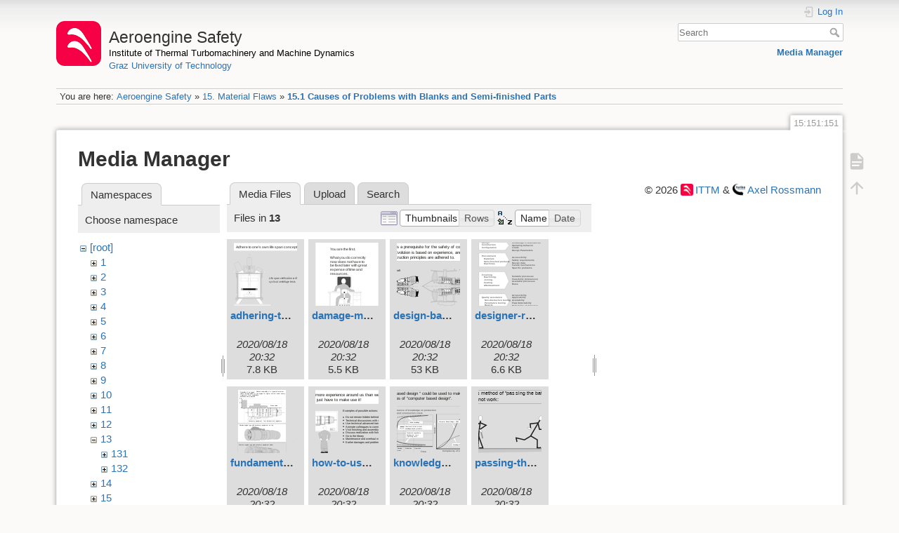

--- FILE ---
content_type: text/html; charset=utf-8
request_url: https://aeroenginesafety.tugraz.at/doku.php?id=15:151:151&ns=13&tab_files=files&do=media&tab_details=history&image=25%3A252%3Afoddetektor1.svg
body_size: 5004
content:
<!DOCTYPE html>
<html lang="en" dir="ltr" class="no-js">
<head>
    <meta charset="utf-8" />
    <title>15.1 Causes of Problems with Blanks and Semi-finished Parts [Aeroengine Safety]</title>
    <meta name="generator" content="DokuWiki"/>
<meta name="theme-color" content="#008800"/>
<meta name="robots" content="noindex,nofollow"/>
<link rel="search" type="application/opensearchdescription+xml" href="/lib/exe/opensearch.php" title="Aeroengine Safety"/>
<link rel="start" href="/"/>
<link rel="manifest" href="/lib/exe/manifest.php" crossorigin="use-credentials"/>
<link rel="alternate" type="application/rss+xml" title="Recent Changes" href="/feed.php"/>
<link rel="alternate" type="application/rss+xml" title="Current namespace" href="/feed.php?mode=list&amp;ns=15:151"/>
<link rel="alternate" type="text/html" title="Plain HTML" href="/doku.php?do=export_xhtml&amp;id=15:151:151"/>
<link rel="stylesheet" href="/lib/exe/css.php?t=dokuwiki&amp;tseed=fd1f026448d825aa79581df7e6d9e321"/>
<script >var NS='15:151';var JSINFO = {"isadmin":0,"isauth":0,"id":"15:151:151","namespace":"15:151","ACT":"media","useHeadingNavigation":1,"useHeadingContent":1};(function(H){H.className=H.className.replace(/\bno-js\b/,'js')})(document.documentElement);</script>
<script src="/lib/exe/jquery.php?tseed=8faf3dc90234d51a499f4f428a0eae43" defer="defer"></script>
<script src="/lib/exe/js.php?t=dokuwiki&amp;tseed=fd1f026448d825aa79581df7e6d9e321" defer="defer"></script>
    <meta name="viewport" content="width=device-width,initial-scale=1" />
    <link rel="shortcut icon" href="/lib/exe/fetch.php?media=wiki:favicon.ico" />
<link rel="apple-touch-icon" href="/lib/tpl/dokuwiki/images/apple-touch-icon.png" />
    </head>

<body>
    <div id="dokuwiki__site"><div id="dokuwiki__top" class="site dokuwiki mode_media tpl_dokuwiki     hasSidebar">

        
<!-- ********** HEADER ********** -->
<header id="dokuwiki__header"><div class="pad group">

    
    <div class="headings group">
        <ul class="a11y skip">
            <li><a href="#dokuwiki__content">skip to content</a></li>
        </ul>

        <h1 class="logo"><a href="/doku.php?id=start"  accesskey="h" title="Home [h]"><img src="/lib/exe/fetch.php?media=wiki:logo.png" width="64" height="64" alt="" /><span>Aeroengine Safety</span></a></h1>
                    <p class="claim"><a style="color:#000" href="https://www.tugraz.at/institute/ittm">Institute of Thermal Turbomachinery and Machine Dynamics</a></br><a href="https://www.tugraz.at">Graz University of Technology</a></p>
            </div>

    <div class="tools group">
        <!-- USER TOOLS -->
                    <div id="dokuwiki__usertools">
                <h3 class="a11y">User Tools</h3>
                <ul>
                    <li class="action login"><a href="/doku.php?id=15:151:151&amp;do=login&amp;sectok=" title="Log In" rel="nofollow"><span>Log In</span><svg xmlns="http://www.w3.org/2000/svg" width="24" height="24" viewBox="0 0 24 24"><path d="M10 17.25V14H3v-4h7V6.75L15.25 12 10 17.25M8 2h9a2 2 0 0 1 2 2v16a2 2 0 0 1-2 2H8a2 2 0 0 1-2-2v-4h2v4h9V4H8v4H6V4a2 2 0 0 1 2-2z"/></svg></a></li>                </ul>
            </div>
        
        <!-- SITE TOOLS -->
        <div id="dokuwiki__sitetools">
            <h3 class="a11y">Site Tools</h3>
            <form action="/doku.php?id=start" method="get" role="search" class="search doku_form" id="dw__search" accept-charset="utf-8"><input type="hidden" name="do" value="search" /><input type="hidden" name="id" value="15:151:151" /><div class="no"><input name="q" type="text" class="edit" title="[F]" accesskey="f" placeholder="Search" autocomplete="on" id="qsearch__in" value="" /><button value="1" type="submit" title="Search">Search</button><div id="qsearch__out" class="ajax_qsearch JSpopup"></div></div></form>            <div class="mobileTools">
                <form action="/doku.php" method="get" accept-charset="utf-8"><div class="no"><input type="hidden" name="id" value="15:151:151" /><select name="do" class="edit quickselect" title="Tools"><option value="">Tools</option><optgroup label="Page Tools"><option value="">Show page</option></optgroup><optgroup label="Site Tools"><option value="media">Media Manager</option></optgroup><optgroup label="User Tools"><option value="login">Log In</option></optgroup></select><button type="submit">&gt;</button></div></form>            </div>
            <ul>
                <li class="action media"><a href="/doku.php?id=15:151:151&amp;do=media&amp;ns=15%3A151" title="Media Manager" rel="nofollow">Media Manager</a></li>            </ul>
        </div>

    </div>

    <!-- BREADCRUMBS -->
            <div class="breadcrumbs">
                            <div class="youarehere"><span class="bchead">You are here: </span><span class="home"><bdi><a href="/doku.php?id=start" class="wikilink1" title="start" data-wiki-id="start">Aeroengine Safety</a></bdi></span> » <bdi><a href="/doku.php?id=15:15" class="wikilink1" title="15:15" data-wiki-id="15:15">15. Material Flaws</a></bdi> » <bdi><a href="/doku.php?id=15:151:151" class="wikilink1" title="15:151:151" data-wiki-id="15:151:151">15.1 Causes of Problems with Blanks and Semi-finished Parts</a></bdi></div>
                                </div>
    
    <hr class="a11y" />
</div></header><!-- /header -->

        <div class="wrapper group">

            
            <!-- ********** CONTENT ********** -->
            <main id="dokuwiki__content"><div class="pad group">
                
                <div class="pageId"><span>15:151:151</span></div>

                <div class="page group">
                                                            <!-- wikipage start -->
                    <div id="mediamanager__page">
<h1>Media Manager</h1>
<div class="panel namespaces">
<h2>Namespaces</h2>
<div class="panelHeader">Choose namespace</div>
<div class="panelContent" id="media__tree">

<ul class="idx">
<li class="media level0 open"><img src="/lib/images/minus.gif" alt="−" /><div class="li"><a href="/doku.php?id=15:151:151&amp;ns=&amp;tab_files=files&amp;do=media&amp;tab_details=history&amp;image=25%3A252%3Afoddetektor1.svg" class="idx_dir">[root]</a></div>
<ul class="idx">
<li class="media level1 closed"><img src="/lib/images/plus.gif" alt="+" /><div class="li"><a href="/doku.php?id=15:151:151&amp;ns=1&amp;tab_files=files&amp;do=media&amp;tab_details=history&amp;image=25%3A252%3Afoddetektor1.svg" class="idx_dir">1</a></div></li>
<li class="media level1 closed"><img src="/lib/images/plus.gif" alt="+" /><div class="li"><a href="/doku.php?id=15:151:151&amp;ns=2&amp;tab_files=files&amp;do=media&amp;tab_details=history&amp;image=25%3A252%3Afoddetektor1.svg" class="idx_dir">2</a></div></li>
<li class="media level1 closed"><img src="/lib/images/plus.gif" alt="+" /><div class="li"><a href="/doku.php?id=15:151:151&amp;ns=3&amp;tab_files=files&amp;do=media&amp;tab_details=history&amp;image=25%3A252%3Afoddetektor1.svg" class="idx_dir">3</a></div></li>
<li class="media level1 closed"><img src="/lib/images/plus.gif" alt="+" /><div class="li"><a href="/doku.php?id=15:151:151&amp;ns=4&amp;tab_files=files&amp;do=media&amp;tab_details=history&amp;image=25%3A252%3Afoddetektor1.svg" class="idx_dir">4</a></div></li>
<li class="media level1 closed"><img src="/lib/images/plus.gif" alt="+" /><div class="li"><a href="/doku.php?id=15:151:151&amp;ns=5&amp;tab_files=files&amp;do=media&amp;tab_details=history&amp;image=25%3A252%3Afoddetektor1.svg" class="idx_dir">5</a></div></li>
<li class="media level1 closed"><img src="/lib/images/plus.gif" alt="+" /><div class="li"><a href="/doku.php?id=15:151:151&amp;ns=6&amp;tab_files=files&amp;do=media&amp;tab_details=history&amp;image=25%3A252%3Afoddetektor1.svg" class="idx_dir">6</a></div></li>
<li class="media level1 closed"><img src="/lib/images/plus.gif" alt="+" /><div class="li"><a href="/doku.php?id=15:151:151&amp;ns=7&amp;tab_files=files&amp;do=media&amp;tab_details=history&amp;image=25%3A252%3Afoddetektor1.svg" class="idx_dir">7</a></div></li>
<li class="media level1 closed"><img src="/lib/images/plus.gif" alt="+" /><div class="li"><a href="/doku.php?id=15:151:151&amp;ns=8&amp;tab_files=files&amp;do=media&amp;tab_details=history&amp;image=25%3A252%3Afoddetektor1.svg" class="idx_dir">8</a></div></li>
<li class="media level1 closed"><img src="/lib/images/plus.gif" alt="+" /><div class="li"><a href="/doku.php?id=15:151:151&amp;ns=9&amp;tab_files=files&amp;do=media&amp;tab_details=history&amp;image=25%3A252%3Afoddetektor1.svg" class="idx_dir">9</a></div></li>
<li class="media level1 closed"><img src="/lib/images/plus.gif" alt="+" /><div class="li"><a href="/doku.php?id=15:151:151&amp;ns=10&amp;tab_files=files&amp;do=media&amp;tab_details=history&amp;image=25%3A252%3Afoddetektor1.svg" class="idx_dir">10</a></div></li>
<li class="media level1 closed"><img src="/lib/images/plus.gif" alt="+" /><div class="li"><a href="/doku.php?id=15:151:151&amp;ns=11&amp;tab_files=files&amp;do=media&amp;tab_details=history&amp;image=25%3A252%3Afoddetektor1.svg" class="idx_dir">11</a></div></li>
<li class="media level1 closed"><img src="/lib/images/plus.gif" alt="+" /><div class="li"><a href="/doku.php?id=15:151:151&amp;ns=12&amp;tab_files=files&amp;do=media&amp;tab_details=history&amp;image=25%3A252%3Afoddetektor1.svg" class="idx_dir">12</a></div></li>
<li class="media level1 open"><img src="/lib/images/minus.gif" alt="−" /><div class="li"><a href="/doku.php?id=15:151:151&amp;ns=13&amp;tab_files=files&amp;do=media&amp;tab_details=history&amp;image=25%3A252%3Afoddetektor1.svg" class="idx_dir">13</a></div>
<ul class="idx">
<li class="media level2 closed"><img src="/lib/images/plus.gif" alt="+" /><div class="li"><a href="/doku.php?id=15:151:151&amp;ns=13%3A131&amp;tab_files=files&amp;do=media&amp;tab_details=history&amp;image=25%3A252%3Afoddetektor1.svg" class="idx_dir">131</a></div></li>
<li class="media level2 closed"><img src="/lib/images/plus.gif" alt="+" /><div class="li"><a href="/doku.php?id=15:151:151&amp;ns=13%3A132&amp;tab_files=files&amp;do=media&amp;tab_details=history&amp;image=25%3A252%3Afoddetektor1.svg" class="idx_dir">132</a></div></li>
</ul>
</li>
<li class="media level1 closed"><img src="/lib/images/plus.gif" alt="+" /><div class="li"><a href="/doku.php?id=15:151:151&amp;ns=14&amp;tab_files=files&amp;do=media&amp;tab_details=history&amp;image=25%3A252%3Afoddetektor1.svg" class="idx_dir">14</a></div></li>
<li class="media level1 closed"><img src="/lib/images/plus.gif" alt="+" /><div class="li"><a href="/doku.php?id=15:151:151&amp;ns=15&amp;tab_files=files&amp;do=media&amp;tab_details=history&amp;image=25%3A252%3Afoddetektor1.svg" class="idx_dir">15</a></div></li>
<li class="media level1 closed"><img src="/lib/images/plus.gif" alt="+" /><div class="li"><a href="/doku.php?id=15:151:151&amp;ns=16&amp;tab_files=files&amp;do=media&amp;tab_details=history&amp;image=25%3A252%3Afoddetektor1.svg" class="idx_dir">16</a></div></li>
<li class="media level1 closed"><img src="/lib/images/plus.gif" alt="+" /><div class="li"><a href="/doku.php?id=15:151:151&amp;ns=17&amp;tab_files=files&amp;do=media&amp;tab_details=history&amp;image=25%3A252%3Afoddetektor1.svg" class="idx_dir">17</a></div></li>
<li class="media level1 closed"><img src="/lib/images/plus.gif" alt="+" /><div class="li"><a href="/doku.php?id=15:151:151&amp;ns=18&amp;tab_files=files&amp;do=media&amp;tab_details=history&amp;image=25%3A252%3Afoddetektor1.svg" class="idx_dir">18</a></div></li>
<li class="media level1 closed"><img src="/lib/images/plus.gif" alt="+" /><div class="li"><a href="/doku.php?id=15:151:151&amp;ns=19&amp;tab_files=files&amp;do=media&amp;tab_details=history&amp;image=25%3A252%3Afoddetektor1.svg" class="idx_dir">19</a></div></li>
<li class="media level1 closed"><img src="/lib/images/plus.gif" alt="+" /><div class="li"><a href="/doku.php?id=15:151:151&amp;ns=20&amp;tab_files=files&amp;do=media&amp;tab_details=history&amp;image=25%3A252%3Afoddetektor1.svg" class="idx_dir">20</a></div></li>
<li class="media level1 closed"><img src="/lib/images/plus.gif" alt="+" /><div class="li"><a href="/doku.php?id=15:151:151&amp;ns=21&amp;tab_files=files&amp;do=media&amp;tab_details=history&amp;image=25%3A252%3Afoddetektor1.svg" class="idx_dir">21</a></div></li>
<li class="media level1 closed"><img src="/lib/images/plus.gif" alt="+" /><div class="li"><a href="/doku.php?id=15:151:151&amp;ns=22&amp;tab_files=files&amp;do=media&amp;tab_details=history&amp;image=25%3A252%3Afoddetektor1.svg" class="idx_dir">22</a></div></li>
<li class="media level1 closed"><img src="/lib/images/plus.gif" alt="+" /><div class="li"><a href="/doku.php?id=15:151:151&amp;ns=23&amp;tab_files=files&amp;do=media&amp;tab_details=history&amp;image=25%3A252%3Afoddetektor1.svg" class="idx_dir">23</a></div></li>
<li class="media level1 closed"><img src="/lib/images/plus.gif" alt="+" /><div class="li"><a href="/doku.php?id=15:151:151&amp;ns=24&amp;tab_files=files&amp;do=media&amp;tab_details=history&amp;image=25%3A252%3Afoddetektor1.svg" class="idx_dir">24</a></div></li>
<li class="media level1 closed"><img src="/lib/images/plus.gif" alt="+" /><div class="li"><a href="/doku.php?id=15:151:151&amp;ns=25&amp;tab_files=files&amp;do=media&amp;tab_details=history&amp;image=25%3A252%3Afoddetektor1.svg" class="idx_dir">25</a></div></li>
<li class="media level1 closed"><img src="/lib/images/plus.gif" alt="+" /><div class="li"><a href="/doku.php?id=15:151:151&amp;ns=wiki&amp;tab_files=files&amp;do=media&amp;tab_details=history&amp;image=25%3A252%3Afoddetektor1.svg" class="idx_dir">wiki</a></div></li>
</ul></li>
</ul>
</div>
</div>
<div class="panel filelist">
<h2 class="a11y">Media Files</h2>
<ul class="tabs">
<li><strong>Media Files</strong></li>
<li><a href="/doku.php?id=15:151:151&amp;tab_files=upload&amp;do=media&amp;tab_details=history&amp;image=25%3A252%3Afoddetektor1.svg&amp;ns=13">Upload</a></li>
<li><a href="/doku.php?id=15:151:151&amp;tab_files=search&amp;do=media&amp;tab_details=history&amp;image=25%3A252%3Afoddetektor1.svg&amp;ns=13">Search</a></li>
</ul>
<div class="panelHeader">
<h3>Files in <strong>13</strong></h3>
<form method="get" action="/doku.php?id=15:151:151" class="options doku_form" accept-charset="utf-8"><input type="hidden" name="sectok" value="" /><input type="hidden" name="do" value="media" /><input type="hidden" name="tab_files" value="files" /><input type="hidden" name="tab_details" value="history" /><input type="hidden" name="image" value="25:252:foddetektor1.svg" /><input type="hidden" name="ns" value="13" /><div class="no"><ul>
<li class="listType"><label for="listType__thumbs" class="thumbs">
<input name="list_dwmedia" type="radio" value="thumbs" id="listType__thumbs" class="thumbs" checked="checked" />
<span>Thumbnails</span>
</label><label for="listType__rows" class="rows">
<input name="list_dwmedia" type="radio" value="rows" id="listType__rows" class="rows" />
<span>Rows</span>
</label></li>
<li class="sortBy"><label for="sortBy__name" class="name">
<input name="sort_dwmedia" type="radio" value="name" id="sortBy__name" class="name" checked="checked" />
<span>Name</span>
</label><label for="sortBy__date" class="date">
<input name="sort_dwmedia" type="radio" value="date" id="sortBy__date" class="date" />
<span>Date</span>
</label></li>
<li><button value="1" type="submit">Apply</button></li>
</ul>
</div></form></div>
<div class="panelContent">
<ul class="thumbs"><li><dl title="adhering-to-a-life-span-concept.svg"><dt><a id="l_:13:adhering-to-a-life-span-concept.svg" class="image thumb" href="/doku.php?id=15:151:151&amp;image=13%3Aadhering-to-a-life-span-concept.svg&amp;ns=13&amp;tab_details=view&amp;do=media&amp;tab_files=files"><img src="/lib/exe/fetch.php?w=90&amp;h=90&amp;tok=0b5ec3&amp;media=13:adhering-to-a-life-span-concept.svg" alt="adhering-to-a-life-span-concept.svg" loading="lazy" width="90" height="90" /></a></dt><dd class="name"><a href="/doku.php?id=15:151:151&amp;image=13%3Aadhering-to-a-life-span-concept.svg&amp;ns=13&amp;tab_details=view&amp;do=media&amp;tab_files=files" id="h_:13:adhering-to-a-life-span-concept.svg">adhering-to-a-life-span-concept.svg</a></dd><dd class="size">&#160;</dd><dd class="date">2020/08/18 20:32</dd><dd class="filesize">7.8 KB</dd></dl></li><li><dl title="damage-minimizing-construction.svg"><dt><a id="l_:13:damage-minimizing-construction.svg" class="image thumb" href="/doku.php?id=15:151:151&amp;image=13%3Adamage-minimizing-construction.svg&amp;ns=13&amp;tab_details=view&amp;do=media&amp;tab_files=files"><img src="/lib/exe/fetch.php?w=90&amp;h=90&amp;tok=3e85cf&amp;media=13:damage-minimizing-construction.svg" alt="damage-minimizing-construction.svg" loading="lazy" width="90" height="90" /></a></dt><dd class="name"><a href="/doku.php?id=15:151:151&amp;image=13%3Adamage-minimizing-construction.svg&amp;ns=13&amp;tab_details=view&amp;do=media&amp;tab_files=files" id="h_:13:damage-minimizing-construction.svg">damage-minimizing-construction.svg</a></dd><dd class="size">&#160;</dd><dd class="date">2020/08/18 20:32</dd><dd class="filesize">5.5 KB</dd></dl></li><li><dl title="design-based-on-evolution.svg"><dt><a id="l_:13:design-based-on-evolution.svg" class="image thumb" href="/doku.php?id=15:151:151&amp;image=13%3Adesign-based-on-evolution.svg&amp;ns=13&amp;tab_details=view&amp;do=media&amp;tab_files=files"><img src="/lib/exe/fetch.php?w=90&amp;h=90&amp;tok=ccc399&amp;media=13:design-based-on-evolution.svg" alt="design-based-on-evolution.svg" loading="lazy" width="90" height="90" /></a></dt><dd class="name"><a href="/doku.php?id=15:151:151&amp;image=13%3Adesign-based-on-evolution.svg&amp;ns=13&amp;tab_details=view&amp;do=media&amp;tab_files=files" id="h_:13:design-based-on-evolution.svg">design-based-on-evolution.svg</a></dd><dd class="size">&#160;</dd><dd class="date">2020/08/18 20:32</dd><dd class="filesize">53 KB</dd></dl></li><li><dl title="designer-responsibility-for-safety.svg"><dt><a id="l_:13:designer-responsibility-for-safety.svg" class="image thumb" href="/doku.php?id=15:151:151&amp;image=13%3Adesigner-responsibility-for-safety.svg&amp;ns=13&amp;tab_details=view&amp;do=media&amp;tab_files=files"><img src="/lib/exe/fetch.php?w=90&amp;h=90&amp;tok=fe0baa&amp;media=13:designer-responsibility-for-safety.svg" alt="designer-responsibility-for-safety.svg" loading="lazy" width="90" height="90" /></a></dt><dd class="name"><a href="/doku.php?id=15:151:151&amp;image=13%3Adesigner-responsibility-for-safety.svg&amp;ns=13&amp;tab_details=view&amp;do=media&amp;tab_files=files" id="h_:13:designer-responsibility-for-safety.svg">designer-responsibility-for-safety.svg</a></dd><dd class="size">&#160;</dd><dd class="date">2020/08/18 20:32</dd><dd class="filesize">6.6 KB</dd></dl></li><li><dl title="fundamental-construction-concepts.svg"><dt><a id="l_:13:fundamental-construction-concepts.svg" class="image thumb" href="/doku.php?id=15:151:151&amp;image=13%3Afundamental-construction-concepts.svg&amp;ns=13&amp;tab_details=view&amp;do=media&amp;tab_files=files"><img src="/lib/exe/fetch.php?w=90&amp;h=90&amp;tok=d4b376&amp;media=13:fundamental-construction-concepts.svg" alt="fundamental-construction-concepts.svg" loading="lazy" width="90" height="90" /></a></dt><dd class="name"><a href="/doku.php?id=15:151:151&amp;image=13%3Afundamental-construction-concepts.svg&amp;ns=13&amp;tab_details=view&amp;do=media&amp;tab_files=files" id="h_:13:fundamental-construction-concepts.svg">fundamental-construction-concepts.svg</a></dd><dd class="size">&#160;</dd><dd class="date">2020/08/18 20:32</dd><dd class="filesize">97.5 KB</dd></dl></li><li><dl title="how-to-use-experience.svg"><dt><a id="l_:13:how-to-use-experience.svg" class="image thumb" href="/doku.php?id=15:151:151&amp;image=13%3Ahow-to-use-experience.svg&amp;ns=13&amp;tab_details=view&amp;do=media&amp;tab_files=files"><img src="/lib/exe/fetch.php?w=90&amp;h=90&amp;tok=0edf2a&amp;media=13:how-to-use-experience.svg" alt="how-to-use-experience.svg" loading="lazy" width="90" height="90" /></a></dt><dd class="name"><a href="/doku.php?id=15:151:151&amp;image=13%3Ahow-to-use-experience.svg&amp;ns=13&amp;tab_details=view&amp;do=media&amp;tab_files=files" id="h_:13:how-to-use-experience.svg">how-to-use-experience.svg</a></dd><dd class="size">&#160;</dd><dd class="date">2020/08/18 20:32</dd><dd class="filesize">16.5 KB</dd></dl></li><li><dl title="knowledge-based-design.svg"><dt><a id="l_:13:knowledge-based-design.svg" class="image thumb" href="/doku.php?id=15:151:151&amp;image=13%3Aknowledge-based-design.svg&amp;ns=13&amp;tab_details=view&amp;do=media&amp;tab_files=files"><img src="/lib/exe/fetch.php?w=90&amp;h=90&amp;tok=80b783&amp;media=13:knowledge-based-design.svg" alt="knowledge-based-design.svg" loading="lazy" width="90" height="90" /></a></dt><dd class="name"><a href="/doku.php?id=15:151:151&amp;image=13%3Aknowledge-based-design.svg&amp;ns=13&amp;tab_details=view&amp;do=media&amp;tab_files=files" id="h_:13:knowledge-based-design.svg">knowledge-based-design.svg</a></dd><dd class="size">&#160;</dd><dd class="date">2020/08/18 20:32</dd><dd class="filesize">6.9 KB</dd></dl></li><li><dl title="passing-the-baton-does-not-work.svg"><dt><a id="l_:13:passing-the-baton-does-not-work.svg" class="image thumb" href="/doku.php?id=15:151:151&amp;image=13%3Apassing-the-baton-does-not-work.svg&amp;ns=13&amp;tab_details=view&amp;do=media&amp;tab_files=files"><img src="/lib/exe/fetch.php?w=90&amp;h=90&amp;tok=db9879&amp;media=13:passing-the-baton-does-not-work.svg" alt="passing-the-baton-does-not-work.svg" loading="lazy" width="90" height="90" /></a></dt><dd class="name"><a href="/doku.php?id=15:151:151&amp;image=13%3Apassing-the-baton-does-not-work.svg&amp;ns=13&amp;tab_details=view&amp;do=media&amp;tab_files=files" id="h_:13:passing-the-baton-does-not-work.svg">passing-the-baton-does-not-work.svg</a></dd><dd class="size">&#160;</dd><dd class="date">2020/08/18 20:32</dd><dd class="filesize">2.5 KB</dd></dl></li><li><dl title="use-understood-construction-principles.svg"><dt><a id="l_:13:use-understood-construction-principles.svg" class="image thumb" href="/doku.php?id=15:151:151&amp;image=13%3Ause-understood-construction-principles.svg&amp;ns=13&amp;tab_details=view&amp;do=media&amp;tab_files=files"><img src="/lib/exe/fetch.php?w=90&amp;h=90&amp;tok=0135df&amp;media=13:use-understood-construction-principles.svg" alt="use-understood-construction-principles.svg" loading="lazy" width="90" height="90" /></a></dt><dd class="name"><a href="/doku.php?id=15:151:151&amp;image=13%3Ause-understood-construction-principles.svg&amp;ns=13&amp;tab_details=view&amp;do=media&amp;tab_files=files" id="h_:13:use-understood-construction-principles.svg">use-understood-construction-principles.svg</a></dd><dd class="size">&#160;</dd><dd class="date">2020/08/18 20:32</dd><dd class="filesize">3.1 KB</dd></dl></li><li><dl title="warning-signs-for-design-risks.svg"><dt><a id="l_:13:warning-signs-for-design-risks.svg" class="image thumb" href="/doku.php?id=15:151:151&amp;image=13%3Awarning-signs-for-design-risks.svg&amp;ns=13&amp;tab_details=view&amp;do=media&amp;tab_files=files"><img src="/lib/exe/fetch.php?w=90&amp;h=90&amp;tok=1f15ae&amp;media=13:warning-signs-for-design-risks.svg" alt="warning-signs-for-design-risks.svg" loading="lazy" width="90" height="90" /></a></dt><dd class="name"><a href="/doku.php?id=15:151:151&amp;image=13%3Awarning-signs-for-design-risks.svg&amp;ns=13&amp;tab_details=view&amp;do=media&amp;tab_files=files" id="h_:13:warning-signs-for-design-risks.svg">warning-signs-for-design-risks.svg</a></dd><dd class="size">&#160;</dd><dd class="date">2020/08/18 20:32</dd><dd class="filesize">10.8 KB</dd></dl></li><li><dl title="weaknesses-by-design.svg"><dt><a id="l_:13:weaknesses-by-design.svg" class="image thumb" href="/doku.php?id=15:151:151&amp;image=13%3Aweaknesses-by-design.svg&amp;ns=13&amp;tab_details=view&amp;do=media&amp;tab_files=files"><img src="/lib/exe/fetch.php?w=90&amp;h=90&amp;tok=35cf86&amp;media=13:weaknesses-by-design.svg" alt="weaknesses-by-design.svg" loading="lazy" width="90" height="90" /></a></dt><dd class="name"><a href="/doku.php?id=15:151:151&amp;image=13%3Aweaknesses-by-design.svg&amp;ns=13&amp;tab_details=view&amp;do=media&amp;tab_files=files" id="h_:13:weaknesses-by-design.svg">weaknesses-by-design.svg</a></dd><dd class="size">&#160;</dd><dd class="date">2020/08/18 20:32</dd><dd class="filesize">24.3 KB</dd></dl></li><li><dl title="why-a-design-did-not-go-into-series.svg"><dt><a id="l_:13:why-a-design-did-not-go-into-series.svg" class="image thumb" href="/doku.php?id=15:151:151&amp;image=13%3Awhy-a-design-did-not-go-into-series.svg&amp;ns=13&amp;tab_details=view&amp;do=media&amp;tab_files=files"><img src="/lib/exe/fetch.php?w=90&amp;h=90&amp;tok=29922a&amp;media=13:why-a-design-did-not-go-into-series.svg" alt="why-a-design-did-not-go-into-series.svg" loading="lazy" width="90" height="90" /></a></dt><dd class="name"><a href="/doku.php?id=15:151:151&amp;image=13%3Awhy-a-design-did-not-go-into-series.svg&amp;ns=13&amp;tab_details=view&amp;do=media&amp;tab_files=files" id="h_:13:why-a-design-did-not-go-into-series.svg">why-a-design-did-not-go-into-series.svg</a></dd><dd class="size">&#160;</dd><dd class="date">2020/08/18 20:32</dd><dd class="filesize">8.6 KB</dd></dl></li></ul>
</div>
</div>
<div class="panel file">
<h2 class="a11y">File</h2>
</div>
</div>
                    <!-- wikipage stop -->
                    <div>
  <span style="float: right"> &copy 2026 <a href="https://www.tugraz.at/institutes/ittm/home/" class="interwiki iw_cp" title="https://www.tugraz.at/institutes/ittm/home/">ITTM</a> &amp <a href="https://www.turboconsult.de/" class="interwiki iw_tc" title="https://www.turboconsult.de/">Axel Rossmann</a></span>
</div>                </div>

                <div class="docInfo"><bdi>15/151/151.txt</bdi> · Last modified: <time datetime="2021-07-05T12:30:09+0200">2021/07/05 12:30</time> by <bdi>127.0.0.1</bdi></div>

                
                <hr class="a11y" />
            </div></main><!-- /content -->

            <!-- PAGE ACTIONS -->
            <nav id="dokuwiki__pagetools" aria-labelledby="dokuwiki__pagetools__heading">
                <h3 class="a11y" id="dokuwiki__pagetools__heading">Page Tools</h3>
                <div class="tools">
                    <ul>
                        <li class="show"><a href="/doku.php?id=15:151:151&amp;do=" title="Show page [v]" rel="nofollow" accesskey="v"><span>Show page</span><svg xmlns="http://www.w3.org/2000/svg" width="24" height="24" viewBox="0 0 24 24"><path d="M13 9h5.5L13 3.5V9M6 2h8l6 6v12a2 2 0 0 1-2 2H6a2 2 0 0 1-2-2V4c0-1.11.89-2 2-2m9 16v-2H6v2h9m3-4v-2H6v2h12z"/></svg></a></li><li class="top"><a href="#dokuwiki__top" title="Back to top [t]" rel="nofollow" accesskey="t"><span>Back to top</span><svg xmlns="http://www.w3.org/2000/svg" width="24" height="24" viewBox="0 0 24 24"><path d="M13 20h-2V8l-5.5 5.5-1.42-1.42L12 4.16l7.92 7.92-1.42 1.42L13 8v12z"/></svg></a></li>                    </ul>
                </div>
            </nav>
        </div><!-- /wrapper -->

        
<!-- ********** FOOTER ********** -->
<footer id="dokuwiki__footer"><div class="pad">
    <div class="license">Except where otherwise noted, content on this wiki is licensed under the following license: <bdi><a href="https://creativecommons.org/licenses/by-nc-nd/4.0/" rel="license" class="urlextern" target="_blank">CC Attribution-NonCommercial-NoDerivatives 4.0 International</a></bdi></div>
    <div class="buttons">
        <a href="https://creativecommons.org/licenses/by-nc-nd/4.0/" rel="license" target="_blank"><img src="/lib/images/license/button/cc-by-nc-nd.png" alt="CC Attribution-NonCommercial-NoDerivatives 4.0 International" /></a>        <a href="https://www.dokuwiki.org/donate" title="Donate" target="_blank"><img
            src="/lib/tpl/dokuwiki/images/button-donate.gif" width="80" height="15" alt="Donate" /></a>
        <a href="https://php.net" title="Powered by PHP" target="_blank"><img
            src="/lib/tpl/dokuwiki/images/button-php.gif" width="80" height="15" alt="Powered by PHP" /></a>
        <a href="//validator.w3.org/check/referer" title="Valid HTML5" target="_blank"><img
            src="/lib/tpl/dokuwiki/images/button-html5.png" width="80" height="15" alt="Valid HTML5" /></a>
        <a href="//jigsaw.w3.org/css-validator/check/referer?profile=css3" title="Valid CSS" target="_blank"><img
            src="/lib/tpl/dokuwiki/images/button-css.png" width="80" height="15" alt="Valid CSS" /></a>
        <a href="https://dokuwiki.org/" title="Driven by DokuWiki" target="_blank"><img
            src="/lib/tpl/dokuwiki/images/button-dw.png" width="80" height="15"
            alt="Driven by DokuWiki" /></a>
    </div>

    <div id="aesw-footer-div">
  <a class="aesw-footer-link" href="https://www.tugraz.at/en/about-this-page/legal-notice/" title="Legal Notice">Legal Notice</a>
  <a class="aesw-footer-link" href="https://datenschutz.tugraz.at/erklaerung/" title="Privacy Notice">Privacy Notice</a>
  <a class="aesw-footer-link" href="doku.php?id=licenses" title="Licenses">Licenses</a>
  <a class="aesw-footer-link" href="doku.php?id=cookie-policy" title="Cookie Policy">Cookie Policy</a>
</div></div></footer><!-- /footer -->
    </div></div><!-- /site -->

    <div class="no"><img src="/lib/exe/taskrunner.php?id=15%3A151%3A151&amp;1768364948" width="2" height="1" alt="" /></div>
    <div id="screen__mode" class="no"></div></body>
</html>


--- FILE ---
content_type: image/svg+xml
request_url: https://aeroenginesafety.tugraz.at/lib/exe/fetch.php?w=90&h=90&tok=3e85cf&media=13:damage-minimizing-construction.svg
body_size: 5655
content:
<svg id="Ebene_1" data-name="Ebene 1" xmlns="http://www.w3.org/2000/svg" width="105.61mm" height="130.02mm" viewBox="0 0 299.37 368.57"><defs><style>.cls-1,.cls-6{fill:#fff;}.cls-1,.cls-3,.cls-4,.cls-5,.cls-6,.cls-7{stroke:#000;stroke-width:0.25px;}.cls-2{font-size:16.2px;}.cls-2,.cls-8{fill:#1d1d1b;font-family:Helvetica, Helvetica;}.cls-3{fill:none;}.cls-3,.cls-4,.cls-5,.cls-6,.cls-7{stroke-miterlimit:1;}.cls-4{fill:#464646;}.cls-7{fill:#c5c5c5;}.cls-8{font-size:23.72px;}</style></defs><title>damage-minimizing-construction</title><rect class="cls-1" x="0.13" y="0.13" width="299.12" height="368.32" rx="7.47" ry="7.47"/><text class="cls-2" transform="translate(68.86 70.4)">You are the first.</text><text class="cls-2" transform="translate(68.86 108.8)">What you do correctly </text><text class="cls-2" transform="translate(68.86 128)">now does not have to </text><text class="cls-2" transform="translate(68.86 147.2)">be fixed later with great </text><text class="cls-2" transform="translate(68.86 166.4)">expense of time and </text><text class="cls-2" transform="translate(68.86 185.6)">resources.</text><path class="cls-3" d="M103.66,190.15h63.77a3.74,3.74,0,0,1,3.74,3.74v52.27a3.74,3.74,0,0,1-3.74,3.74H103.66a3.74,3.74,0,0,1-3.74-3.74V193.88A3.73,3.73,0,0,1,103.66,190.15Z"/><rect class="cls-4" x="105.17" y="194.62" width="61.58" height="50.51" rx="3.73" ry="3.73"/><rect class="cls-3" x="60.86" y="264.43" width="157.69" height="5.71"/><rect class="cls-3" x="179.43" y="270.09" width="35.58" height="65.89"/><rect class="cls-3" x="67.42" y="270.09" width="3.51" height="65.45"/><line class="cls-3" x1="255" y1="336.03" x2="29.23" y2="336.03"/><rect class="cls-3" x="112.41" y="322.44" width="50.51" height="3.95"/><rect class="cls-3" x="113.43" y="326.31" width="5.82" height="6.81"/><path class="cls-5" d="M250.84,479.15a1.81,1.81,0,0,0,1.81-1.81v-2.42a1.81,1.81,0,0,0-1.81-1.81h0a1.81,1.81,0,0,0-1.81,1.81v2.42a1.81,1.81,0,0,0,1.81,1.81Z" transform="translate(-134.39 -143.62)"/><rect class="cls-3" x="124.85" y="326.31" width="5.82" height="6.81"/><path class="cls-5" d="M262.26,479.15a1.81,1.81,0,0,0,1.81-1.81v-2.42a1.81,1.81,0,0,0-1.81-1.81h0a1.81,1.81,0,0,0-1.81,1.81v2.42a1.81,1.81,0,0,0,1.81,1.81Z" transform="translate(-134.39 -143.62)"/><rect class="cls-3" x="146.76" y="326.31" width="5.82" height="6.81"/><path class="cls-5" d="M284.17,479.15a1.81,1.81,0,0,0,1.81-1.81v-2.42a1.81,1.81,0,0,0-1.81-1.81h0a1.81,1.81,0,0,0-1.81,1.81v2.42a1.81,1.81,0,0,0,1.81,1.81Z" transform="translate(-134.39 -143.62)"/><rect class="cls-3" x="136.11" y="326.31" width="5.82" height="6.81"/><path class="cls-5" d="M273.52,479.15a1.81,1.81,0,0,0,1.81-1.81v-2.42a1.81,1.81,0,0,0-1.81-1.81h0a1.81,1.81,0,0,0-1.81,1.81v2.42a1.81,1.81,0,0,0,1.81,1.81Z" transform="translate(-134.39 -143.62)"/><rect class="cls-3" x="156.94" y="326.31" width="5.82" height="6.81"/><path class="cls-5" d="M294.35,479.15a1.81,1.81,0,0,0,1.81-1.81v-2.42a1.81,1.81,0,0,0-1.81-1.81h0a1.81,1.81,0,0,0-1.81,1.81v2.42a1.81,1.81,0,0,0,1.81,1.81Z" transform="translate(-134.39 -143.62)"/><path class="cls-6" d="M268.14,372.69c6,0,10.87-6.12,10.87-13.67s-4.87-13.67-10.87-13.67-10.87,6.12-10.87,13.67S262.13,372.69,268.14,372.69Z" transform="translate(-134.39 -143.62)"/><polygon class="cls-3" points="100.58 261.08 90.26 261.08 80.38 263.28 79.94 264.38 99.7 264.16 100.58 261.08"/><path class="cls-7" d="M286.15,401.63l-.44-7.91s6.36,13.84,16.91,14.28c.95,0,16.91-.22,16.91-.22s.44-7.47-4.18-7.91a56.71,56.71,0,0,1-11.85-2.42c-4.62-1.31-15.38-18.88-15.38-18.88l-9-4.62-5.27-3.51s-1.62-1.87-5.49-1.95a15.05,15.05,0,0,0-6.81,1.51l-2,3.08s-3.86.69-8.74,1.73c-7.66,1.62-17.63,6.71-19.37,8.59-2.86,3.07-6.81,21.3-6.81,21.3H235s.32-10,5.71-13.18,5.82-2.74,8.9-1.86S254.82,407,254.82,407s2.12,16-3.16,19.05-16.25,7.91-18,13.62-2.15,33.79-2.15,33.79l9.83,1.79s4.4-22.4,5.49-29,17.79-7.47,17.79-7.47,9.07,2.68,23.31-.82c1.73.38-2.64,21.08-2.64,21.08l11.62,1s5.49-27.45,4.17-30.52-5.71-11.64-13.84-15.16C284.61,413.27,286.15,401.63,286.15,401.63Z" transform="translate(-134.39 -143.62)"/><polygon class="cls-3" points="150.44 315.11 149.56 322.36 170.2 322.8 170.42 320.16 162.51 316.43 150.44 315.11"/><polygon class="cls-3" points="107.61 331.58 107.39 335.97 86.97 335.54 87.84 332.46 97.29 329.38 107.61 331.58"/><rect class="cls-6" x="123.18" y="252.6" width="28.99" height="21.96" rx="7.47" ry="7.47"/><rect class="cls-6" x="134.38" y="264.38" width="6.59" height="36.1"/><path class="cls-6" d="M288.75,445.36a3.74,3.74,0,0,0,3.74-3.74h0a3.74,3.74,0,0,0-3.74-3.73H255.37a3.73,3.73,0,0,0-3.73,3.73h0a3.73,3.73,0,0,0,3.73,3.74Z" transform="translate(-134.39 -143.62)"/><rect class="cls-6" x="135.47" y="301.77" width="4.39" height="20.64"/><path class="cls-5" d="M272.09,442.89a2.18,2.18,0,1,0-2.17-2.17A2.17,2.17,0,0,0,272.09,442.89Z" transform="translate(-134.39 -143.62)"/><path class="cls-5" d="M272.09,414.74A2.8,2.8,0,1,0,269.3,412,2.8,2.8,0,0,0,272.09,414.74Z" transform="translate(-134.39 -143.62)"/><text class="cls-8" transform="translate(35.01 28.06)"><tspan xml:space="preserve">   Construct quality!</tspan></text><line class="cls-3" x1="179.31" y1="281.31" x2="214.71" y2="281.31"/><line class="cls-3" x1="179.31" y1="302.76" x2="214.71" y2="302.76"/><path class="cls-3" d="M330.5,418.55a1.28,1.28,0,1,0-1.27-1.28A1.28,1.28,0,0,0,330.5,418.55Z" transform="translate(-134.39 -143.62)"/><path class="cls-3" d="M330.5,433.4a1.28,1.28,0,1,0-1.27-1.28A1.28,1.28,0,0,0,330.5,433.4Z" transform="translate(-134.39 -143.62)"/><path class="cls-3" d="M330.5,455.15a1.28,1.28,0,1,0-1.27-1.28A1.28,1.28,0,0,0,330.5,455.15Z" transform="translate(-134.39 -143.62)"/></svg>

--- FILE ---
content_type: image/svg+xml
request_url: https://aeroenginesafety.tugraz.at/lib/exe/fetch.php?w=90&h=90&tok=29922a&media=13:why-a-design-did-not-go-into-series.svg
body_size: 8781
content:
<svg id="Ebene_1" data-name="Ebene 1" xmlns="http://www.w3.org/2000/svg" width="451.56" height="210.34" viewBox="0 0 451.56 210.34"><defs><style>.cls-1,.cls-3,.cls-5,.cls-6{fill:#fff;}.cls-1,.cls-6,.cls-8{stroke:#000;}.cls-1,.cls-2,.cls-3,.cls-4,.cls-5,.cls-6,.cls-7,.cls-8{stroke-miterlimit:1;stroke-width:0.25px;}.cls-2,.cls-4,.cls-7{fill:none;}.cls-2,.cls-3,.cls-4,.cls-5,.cls-7{stroke:#1d1d1b;}.cls-4,.cls-5,.cls-6{fill-rule:evenodd;}.cls-7{stroke-linecap:round;stroke-dasharray:1 3 10 3;}.cls-8{fill:#b9b9b9;}.cls-9{font-size:21px;}.cls-10,.cls-9{fill:#1d1d1b;font-family:Helvetica, Helvetica;}.cls-10{font-size:14px;}</style></defs><title>why-a-design-did-not-go-into-series</title><rect class="cls-1" x="109.24" y="181.13" width="8.57" height="3.28"/><rect class="cls-2" x="90.14" y="97.3" width="88.98" height="61.23"/><rect class="cls-3" x="88.73" y="94.74" width="1.43" height="66.16"/><rect class="cls-3" x="179.07" y="94.57" width="1.62" height="66.16"/><rect class="cls-3" x="139.81" y="94.02" width="1.37" height="64.53"/><rect class="cls-3" x="122.42" y="93.84" width="1.37" height="64.72"/><rect class="cls-3" x="231.98" y="93.84" width="1.3" height="66.16"/><rect class="cls-3" x="207.14" y="94.52" width="1.43" height="66.16"/><rect class="cls-3" x="318.54" y="94.59" width="1.33" height="66.16"/><polygon class="cls-4" points="186.9 153.8 207.13 157.99 207.13 96.76 186.9 100.77 180.7 96.76 180.7 157.99 186.9 153.8"/><line class="cls-2" x1="186.96" y1="100.77" x2="186.96" y2="153.07"/><rect class="cls-2" x="208.6" y="97.34" width="23.35" height="61.23"/><rect class="cls-2" x="233.26" y="97.33" width="85.29" height="60.87"/><polygon class="cls-4" points="360.46 147.99 360.46 105.89 319.82 97.33 319.82 157.65 360.46 147.99"/><line class="cls-2" x1="319.82" y1="108.62" x2="360.28" y2="113.73"/><line class="cls-2" x1="360.46" y1="108.26" x2="319.82" y2="101.33"/><line class="cls-2" x1="360.46" y1="121.2" x2="320" y2="118.65"/><line class="cls-2" x1="319.88" y1="144.66" x2="359.96" y2="139.56"/><line class="cls-2" x1="360.14" y1="145.03" x2="319.94" y2="151.95"/><line class="cls-2" x1="360.14" y1="132.09" x2="319.69" y2="134.64"/><rect class="cls-2" x="282.28" y="102.36" width="20.78" height="5.65"/><rect class="cls-2" x="303.06" y="104.25" width="20.41" height="2"/><rect class="cls-3" x="324.93" y="96.41" width="2.55" height="62.87"/><polygon class="cls-4" points="324.94 102.25 323.47 104.25 323.47 106.25 324.94 107.9 324.94 102.25"/><rect class="cls-2" x="282.64" y="145.85" width="20.78" height="5.65"/><rect class="cls-2" x="303.43" y="147.63" width="20.41" height="2"/><polygon class="cls-4" points="324.93 145.62 323.83 147.63 323.83 149.63 324.93 151.27 324.93 145.62"/><path class="cls-5" d="M357.72,184.68a.64.64,0,0,0,.64-.64V143.59a.64.64,0,0,0-.64-.64h0a.64.64,0,0,0-.64.64V184a.64.64,0,0,0,.64.64Z" transform="translate(-67.88 -36.88)"/><rect class="cls-2" x="91.74" y="162.17" width="26.61" height="18.95" rx="1.46" ry="1.46"/><rect class="cls-2" x="118.35" y="165.18" width="2.36" height="11.3"/><rect class="cls-2" x="120.72" y="161.72" width="22.96" height="18.22" rx="1.46" ry="1.46"/><rect class="cls-2" x="143.69" y="170.56" width="1.45" height="7.84"/><rect class="cls-2" x="145.14" y="168.37" width="17.5" height="12.39" rx="1.46" ry="1.46"/><path class="cls-4" d="M231.22,214a.61.61,0,0,0,.61-.61V210a.61.61,0,0,0-.61-.61h0a.61.61,0,0,0-.62.61v3.42a.61.61,0,0,0,.62.61Z" transform="translate(-67.88 -36.88)"/><rect class="cls-2" x="124.61" y="159.81" width="14.36" height="1.95"/><rect class="cls-2" x="122.35" y="158.55" width="18.91" height="1.25"/><path class="cls-4" d="M156.56,172.87c-4.78-1.74-8.21-4.8-8.21-8.28s3.43-6.65,8.21-8.38Z" transform="translate(-67.88 -36.88)"/><rect class="cls-2" x="101.67" y="160.63" width="3.83" height="1.55"/><path class="cls-5" d="M171.49,201.78a.6.6,0,0,0,.61-.6v-2a.61.61,0,0,0-.61-.61h0a.62.62,0,0,0-.61.61v2a.61.61,0,0,0,.61.6Z" transform="translate(-67.88 -36.88)"/><rect class="cls-2" x="287.29" y="151.51" width="4.1" height="1.82"/><rect class="cls-2" x="103.95" y="181.13" width="3.28" height="1.82"/><path class="cls-5" d="M322.56,194.13V131.52s-.29-.42-.64-.42a.57.57,0,0,0-.64.55s.06,50.94,0,68.52c0,5.08-1.86,6.79-7.56,6.84l-82.44,0v1.14l82.08,0C322.93,208.1,322.64,205.47,322.56,194.13Z" transform="translate(-67.88 -36.88)"/><path class="cls-5" d="M357.08,189.8c-.3,0-.46.25-.46.55l.13,9.69c-.12-.18-.26.48-.49.48H171.58a.67.67,0,0,0,0,1.34H356.26a1.64,1.64,0,0,0,1.64-1.32V191C357.9,189.47,357.38,189.8,357.08,189.8Z" transform="translate(-67.88 -36.88)"/><path class="cls-6" d="M231.31,210.71a.61.61,0,0,0,.61-.61v-3.42a.61.61,0,0,0-.61-.61h0a.61.61,0,0,0-.62.61v3.42a.61.61,0,0,0,.62.61Z" transform="translate(-67.88 -36.88)"/><rect class="cls-1" x="270.16" y="162.42" width="1.7" height="4.13"/><path class="cls-5" d="M259,198.27V135.71s-.29-.46-.64-.46-.64.19-.64.54c0,0,.05,50.94,0,68.53,0,5.07-1.87,6.79-7.56,6.83l-18.2,0a3.19,3.19,0,0,0-.13.73.68.68,0,0,0,.09.41h17.88C259.32,212.25,259,209.62,259,198.27Z" transform="translate(-67.88 -36.88)"/><path class="cls-5" d="M262.11,141.92c1.07,0,1.93-.41,1.93-.91s-.86-.9-1.93-.9-1.93.41-1.93.9S261,141.92,262.11,141.92Z" transform="translate(-67.88 -36.88)"/><path class="cls-5" d="M262.11,188.84c1.07,0,1.93-.4,1.93-.9s-.86-.9-1.93-.9-1.93.4-1.93.9S261,188.84,262.11,188.84Z" transform="translate(-67.88 -36.88)"/><path class="cls-5" d="M262.11,179.72c1.07,0,1.93-.4,1.93-.9s-.86-.9-1.93-.9-1.93.4-1.93.9S261,179.72,262.11,179.72Z" transform="translate(-67.88 -36.88)"/><path class="cls-5" d="M262.11,165.88c1.07,0,1.93-.4,1.93-.9s-.86-.9-1.93-.9-1.93.4-1.93.9S261,165.88,262.11,165.88Z" transform="translate(-67.88 -36.88)"/><path class="cls-5" d="M262.11,150.75c1.07,0,1.93-.41,1.93-.91s-.86-.9-1.93-.9-1.93.41-1.93.9S261,150.75,262.11,150.75Z" transform="translate(-67.88 -36.88)"/><path class="cls-5" d="M260.84,141.65a.63.63,0,0,0,.64-.64h0a.63.63,0,0,0-.64-.63H259.2a.64.64,0,0,0-.64.63h0a.64.64,0,0,0,.64.64Z" transform="translate(-67.88 -36.88)"/><path class="cls-5" d="M260.84,150.4a.64.64,0,0,0,.64-.64h0a.64.64,0,0,0-.64-.64H259.2a.64.64,0,0,0-.64.64h0a.64.64,0,0,0,.64.64Z" transform="translate(-67.88 -36.88)"/><path class="cls-5" d="M260.84,165.53a.64.64,0,0,0,.64-.64h0a.64.64,0,0,0-.64-.64H259.2a.64.64,0,0,0-.64.64h0a.64.64,0,0,0,.64.64Z" transform="translate(-67.88 -36.88)"/><path class="cls-5" d="M260.84,179.19a.63.63,0,0,0,.64-.63h0a.63.63,0,0,0-.64-.64H259.2a.64.64,0,0,0-.64.64h0a.64.64,0,0,0,.64.63Z" transform="translate(-67.88 -36.88)"/><path class="cls-5" d="M260.84,188.12a.63.63,0,0,0,.64-.63h0a.63.63,0,0,0-.64-.64H259.2a.64.64,0,0,0-.64.64h0a.64.64,0,0,0,.64.63Z" transform="translate(-67.88 -36.88)"/><line class="cls-7" x1="65.41" y1="127.95" x2="381.97" y2="127.95"/><ellipse class="cls-3" cx="256.56" cy="104.32" rx="1.93" ry="0.9"/><path class="cls-5" d="M324.44,189c1.07,0,1.93-.41,1.93-.91s-.86-.9-1.93-.9-1.93.41-1.93.9S323.37,189,324.44,189Z" transform="translate(-67.88 -36.88)"/><ellipse class="cls-3" cx="256.56" cy="142.13" rx="1.93" ry="0.9"/><path class="cls-5" d="M324.44,166.06c1.07,0,1.93-.4,1.93-.9s-.86-.9-1.93-.9-1.93.4-1.93.9S323.37,166.06,324.44,166.06Z" transform="translate(-67.88 -36.88)"/><ellipse class="cls-3" cx="256.56" cy="113.15" rx="1.93" ry="0.9"/><path class="cls-5" d="M323.17,141.83a.64.64,0,0,0,.64-.63h0a.64.64,0,0,0-.64-.64h-1.64a.64.64,0,0,0-.64.64h0a.64.64,0,0,0,.64.63Z" transform="translate(-67.88 -36.88)"/><path class="cls-5" d="M323.17,150.58a.64.64,0,0,0,.64-.64h0a.64.64,0,0,0-.64-.63h-1.64a.64.64,0,0,0-.64.63h0a.64.64,0,0,0,.64.64Z" transform="translate(-67.88 -36.88)"/><path class="cls-5" d="M323.17,165.71a.64.64,0,0,0,.64-.64h0a.64.64,0,0,0-.64-.64h-1.64a.64.64,0,0,0-.64.64h0a.64.64,0,0,0,.64.64Z" transform="translate(-67.88 -36.88)"/><path class="cls-5" d="M323.17,179.38a.64.64,0,0,0,.64-.64h0a.64.64,0,0,0-.64-.64h-1.64a.64.64,0,0,0-.64.64h0a.64.64,0,0,0,.64.64Z" transform="translate(-67.88 -36.88)"/><path class="cls-5" d="M323.17,188.31a.64.64,0,0,0,.64-.64h0a.64.64,0,0,0-.64-.64h-1.64a.64.64,0,0,0-.64.64h0a.64.64,0,0,0,.64.64Z" transform="translate(-67.88 -36.88)"/><rect class="cls-3" x="249.51" y="94.7" width="1.37" height="66.16"/><rect class="cls-3" x="258.86" y="94.74" width="1.37" height="66.16"/><rect class="cls-8" x="102.13" y="93.63" width="19.05" height="69.59" rx="2" ry="2"/><rect class="cls-1" x="0.13" y="0.13" width="451" height="64"/><text class="cls-9" transform="translate(9.13 26.13)">Why have others not yet put an obvious design </text><text class="cls-9" transform="translate(9.13 51.13)">into serial operation?</text><text class="cls-10" transform="translate(71.13 206.13)"><tspan xml:space="preserve">      Aramid containment on a fighter engine?</tspan></text></svg>

--- FILE ---
content_type: image/svg+xml
request_url: https://aeroenginesafety.tugraz.at/lib/exe/fetch.php?w=90&h=90&tok=db9879&media=13:passing-the-baton-does-not-work.svg
body_size: 2563
content:
<svg id="Ebene_1" data-name="Ebene 1" xmlns="http://www.w3.org/2000/svg" width="174.11" height="118.11" viewBox="0 0 174.11 118.11"><defs><style>.cls-1{fill:#fff;}.cls-1,.cls-2,.cls-3,.cls-4{stroke:#1d1d1b;}.cls-1,.cls-3,.cls-4{stroke-width:0.25px;}.cls-2,.cls-3,.cls-7{fill:none;}.cls-2{stroke-width:2px;}.cls-4{fill:#a5a5a5;}.cls-5{font-size:9.04px;fill:#1d1d1b;font-family:Helvetica, Helvetica;}.cls-6{fill:#c9c9c9;}.cls-7{stroke:#000;stroke-width:0.5px;}</style></defs><title>passing-the-baton-does-not-work</title><path class="cls-1" d="M329.92,288.8c1.36,1.29,4,.72,5.9-1.28s2.34-4.67,1-6-4-.72-5.9,1.28S328.56,287.51,329.92,288.8Z" transform="translate(-187.72 -232.79)"/><polyline class="cls-2" points="143.34 56.39 126.16 86.01 138.59 93.36 138.31 108.32 145.37 108.04"/><polyline class="cls-2" points="125.94 86.57 114.58 93.36 99.16 89.72 100.6 97.25"/><polyline class="cls-2" points="126.16 72.74 125.31 63.42 139.72 61.73 142.54 73.87 151.58 73.87"/><path class="cls-1" d="M339,308.69a2.6,2.6,0,1,0-2.6-2.6A2.6,2.6,0,0,0,339,308.69Z" transform="translate(-187.72 -232.79)"/><path class="cls-1" d="M310.91,306.22c-1.81-.61-3-1.78-2.76-2.62s2-1,3.78-.4,3.05,1.78,2.76,2.62S312.72,306.83,310.91,306.22Z" transform="translate(-187.72 -232.79)"/><rect class="cls-3" x="9.47" y="0.13" width="151.16" height="24.97"/><path class="cls-1" d="M220.56,290.58c1.87,0,3.39-2.24,3.39-5s-1.52-5-3.39-5-3.4,2.24-3.4,5S218.68,290.58,220.56,290.58Z" transform="translate(-187.72 -232.79)"/><path class="cls-2" d="M220.56,290.58s-3.1,19.57-3.39,28.89l7.91,22-7.06-.28" transform="translate(-187.72 -232.79)"/><polyline class="cls-2" points="29.45 85.31 28.08 109.19 20.42 108.71"/><polyline class="cls-2" points="27.61 77.38 22.39 66.63 32.56 61.55 43.29 66.07 31.15 74.26"/><rect class="cls-4" x="221.97" y="308.08" width="1.41" height="15.25" transform="translate(-257.16 -169.92) rotate(-13.93)"/><path class="cls-1" d="M219.84,310.46c-1.32-1.37-1.88-3-1.25-3.59s2.23,0,3.55,1.38,1.88,3,1.25,3.6S221.16,311.84,219.84,310.46Z" transform="translate(-187.72 -232.79)"/><path class="cls-1" d="M215.41,311.63c1.32-1.37,1.88-3,1.24-3.59s-2.22,0-3.54,1.38-1.88,3-1.25,3.6S214.09,313,215.41,311.63Z" transform="translate(-187.72 -232.79)"/><text class="cls-5" transform="translate(13.34 9.59)">This method of &quot;passing the baton&quot; </text><text class="cls-5" transform="translate(13.34 20.63)">cannot work:</text><polyline class="cls-6" points="0 118.11 0 109.89 174.11 109.89 174.11 115.1"/><line class="cls-7" y1="109.89" x2="174.11" y2="109.89"/></svg>

--- FILE ---
content_type: image/svg+xml
request_url: https://aeroenginesafety.tugraz.at/lib/exe/fetch.php?w=90&h=90&tok=35cf86&media=13:weaknesses-by-design.svg
body_size: 24954
content:
<svg id="Ebene_2" data-name="Ebene 2" xmlns="http://www.w3.org/2000/svg" width="178.21mm" height="130.26mm" viewBox="0 0 505.16 369.25"><defs><style>.cls-1,.cls-10,.cls-17,.cls-2,.cls-5,.cls-7,.cls-8{fill:#fff;}.cls-1,.cls-3,.cls-4,.cls-5,.cls-6,.cls-7{stroke:#1d1d1b;}.cls-1,.cls-12,.cls-13,.cls-14,.cls-15,.cls-17,.cls-18{stroke-width:0.25px;}.cls-10,.cls-12,.cls-13,.cls-14,.cls-15,.cls-17,.cls-18,.cls-2,.cls-8{stroke:#000;}.cls-10,.cls-12,.cls-13,.cls-14,.cls-15,.cls-17,.cls-18,.cls-2,.cls-3,.cls-4,.cls-5,.cls-6,.cls-7,.cls-8{stroke-miterlimit:1;}.cls-2,.cls-3,.cls-4,.cls-5,.cls-7,.cls-8{stroke-width:0.5px;}.cls-15,.cls-3,.cls-4,.cls-6{fill:none;}.cls-10,.cls-3,.cls-7,.cls-8{fill-rule:evenodd;}.cls-6{stroke-linecap:round;stroke-dasharray:0 10 20 10;}.cls-9{font-size:7.87px;}.cls-11,.cls-16,.cls-19,.cls-9{fill:#1d1d1b;font-family:Helvetica, Helvetica;}.cls-10{stroke-width:0.51px;}.cls-11{font-size:13.78px;}.cls-12{fill:#939393;}.cls-13{fill:#d3d3d3;}.cls-16{font-size:11.16px;}.cls-18{fill:#d9d9d9;}.cls-19{font-size:21px;}</style></defs><title>weaknesses-by-design</title><polygon class="cls-1" points="505.04 368.13 505.04 69.13 194.04 70.13 194.04 369.13 505.04 368.13"/><rect class="cls-2" x="283.13" y="279.31" width="6.94" height="2.66"/><path class="cls-3" d="M393.39,312.2V261.34c0,.4-.24-.19-.52-.19a.46.46,0,0,0-.52.44s0,41.26,0,55.51c0,4.11-1.51,5.5-6.12,5.53l-14.74,0,0,.92h14.49C393.69,323.52,393.45,321.39,393.39,312.2Z" transform="translate(-43.96 -48.88)"/><rect class="cls-4" x="267.67" y="211.41" width="72.07" height="49.6"/><rect class="cls-4" x="266.53" y="209.34" width="1.11" height="53.58"/><rect class="cls-4" x="339.85" y="209.2" width="1.11" height="53.58"/><rect class="cls-5" x="305.97" y="208.75" width="1.11" height="53.58"/><rect class="cls-5" x="295.93" y="208.6" width="1.11" height="53.58"/><rect class="cls-4" x="362.58" y="209.16" width="1.11" height="53.59"/><rect class="cls-4" x="396.75" y="209.3" width="1.11" height="53.58"/><rect class="cls-4" x="404.33" y="209.34" width="1.11" height="53.58"/><rect class="cls-4" x="452.45" y="209.21" width="1.11" height="53.59"/><polygon class="cls-3" points="346.04 257.17 362.42 260.57 362.42 210.97 346.04 214.21 341.02 210.97 341.02 260.57 346.04 257.17"/><line class="cls-4" x1="346.09" y1="214.21" x2="346.09" y2="256.58"/><rect class="cls-4" x="363.61" y="211.44" width="18.91" height="49.6"/><rect class="cls-4" x="383.59" y="211.43" width="69.08" height="49.3"/><polygon class="cls-3" points="486.62 252.46 486.62 218.37 453.7 211.43 453.7 260.29 486.62 252.46"/><line class="cls-4" x1="453.7" y1="220.58" x2="486.48" y2="224.71"/><line class="cls-4" x1="486.62" y1="220.28" x2="453.7" y2="214.67"/><line class="cls-4" x1="486.62" y1="230.76" x2="453.85" y2="228.7"/><line class="cls-4" x1="453.45" y1="249.77" x2="486.22" y2="245.64"/><line class="cls-4" x1="486.36" y1="250.07" x2="453.45" y2="255.68"/><line class="cls-4" x1="486.36" y1="239.59" x2="453.59" y2="241.65"/><rect class="cls-4" x="423.3" y="215.86" width="16.83" height="4.58"/><rect class="cls-4" x="439.98" y="217.04" width="16.68" height="1.62"/><rect class="cls-4" x="457.84" y="210.69" width="2.07" height="50.93"/><polygon class="cls-3" points="457.54 215.41 456.66 217.04 456.66 218.66 457.54 219.99 457.54 215.41"/><rect class="cls-4" x="423.59" y="250.99" width="16.83" height="4.58"/><rect class="cls-4" x="440.27" y="252.17" width="16.68" height="1.62"/><polygon class="cls-3" points="457.84 250.54 456.95 252.17 456.95 253.79 457.84 255.12 457.84 250.54"/><path class="cls-3" d="M473.38,301.19a.51.51,0,0,0,.52-.51V267.9a.51.51,0,0,0-.52-.51h0a.51.51,0,0,0-.51.51v32.78a.51.51,0,0,0,.51.51Z" transform="translate(-43.96 -48.88)"/><rect class="cls-4" x="268.96" y="263.95" width="21.55" height="15.35" rx="1.18" ry="1.18"/><rect class="cls-5" x="290.37" y="266.39" width="2.07" height="9.15"/><rect class="cls-4" x="292.43" y="263.59" width="18.6" height="14.76" rx="1.18" ry="1.18"/><rect class="cls-4" x="312.21" y="268.97" width="14.17" height="10.04" rx="1.18" ry="1.18"/><path class="cls-3" d="M370.92,324.93a.5.5,0,0,0,.5-.49v-2.77a.5.5,0,0,0-.5-.5h0a.5.5,0,0,0-.5.5v2.77a.49.49,0,0,0,.5.49Z" transform="translate(-43.96 -48.88)"/><rect class="cls-4" x="297.3" y="262.04" width="7.53" height="1.48"/><rect class="cls-5" x="299.37" y="260.41" width="2.66" height="1.77"/><line class="cls-6" x1="247.63" y1="236.23" x2="504.04" y2="236.23"/><path class="cls-6" d="M515.6,335" transform="translate(-43.96 -48.88)"/><path class="cls-6" d="M317.2,335" transform="translate(-43.96 -48.88)"/><path class="cls-3" d="M395.94,266.55c.87,0,1.57-.33,1.57-.73s-.7-.73-1.57-.73-1.56.33-1.56.73S395.08,266.55,395.94,266.55Z" transform="translate(-43.96 -48.88)"/><path class="cls-3" d="M395.94,304.56c.87,0,1.57-.32,1.57-.73s-.7-.73-1.57-.73-1.56.33-1.56.73S395.08,304.56,395.94,304.56Z" transform="translate(-43.96 -48.88)"/><path class="cls-3" d="M395.94,297.17c.87,0,1.57-.32,1.57-.73s-.7-.73-1.57-.73-1.56.33-1.56.73S395.08,297.17,395.94,297.17Z" transform="translate(-43.96 -48.88)"/><path class="cls-3" d="M395.94,286c.87,0,1.57-.32,1.57-.73s-.7-.73-1.57-.73-1.56.33-1.56.73S395.08,286,395.94,286Z" transform="translate(-43.96 -48.88)"/><path class="cls-3" d="M395.94,273.7c.87,0,1.57-.32,1.57-.73s-.7-.73-1.57-.73-1.56.33-1.56.73S395.08,273.7,395.94,273.7Z" transform="translate(-43.96 -48.88)"/><path class="cls-7" d="M394.91,266.34a.52.52,0,0,0,.52-.52h0a.52.52,0,0,0-.52-.52h-1.32a.52.52,0,0,0-.52.52h0a.52.52,0,0,0,.52.52Z" transform="translate(-43.96 -48.88)"/><path class="cls-7" d="M394.91,273.42a.51.51,0,0,0,.52-.51h0a.52.52,0,0,0-.52-.52h-1.32a.52.52,0,0,0-.52.52h0a.51.51,0,0,0,.52.51Z" transform="translate(-43.96 -48.88)"/><path class="cls-7" d="M394.91,285.67a.51.51,0,0,0,.52-.51h0a.52.52,0,0,0-.52-.52h-1.32a.52.52,0,0,0-.52.52h0a.51.51,0,0,0,.52.51Z" transform="translate(-43.96 -48.88)"/><path class="cls-7" d="M394.91,296.75a.52.52,0,0,0,.52-.52h0a.52.52,0,0,0-.52-.52h-1.32a.52.52,0,0,0-.52.52h0a.52.52,0,0,0,.52.52Z" transform="translate(-43.96 -48.88)"/><path class="cls-7" d="M394.91,304a.52.52,0,0,0,.52-.52h0a.51.51,0,0,0-.52-.51h-1.32a.51.51,0,0,0-.52.51h0a.52.52,0,0,0,.52.52Z" transform="translate(-43.96 -48.88)"/><path class="cls-3" d="M446.43,266.7c.86,0,1.56-.33,1.56-.73s-.7-.73-1.56-.73-1.57.32-1.57.73S445.56,266.7,446.43,266.7Z" transform="translate(-43.96 -48.88)"/><path class="cls-3" d="M446.43,304.71c.86,0,1.56-.33,1.56-.73s-.7-.73-1.56-.73-1.57.33-1.57.73S445.56,304.71,446.43,304.71Z" transform="translate(-43.96 -48.88)"/><path class="cls-3" d="M446.43,297.32c.86,0,1.56-.33,1.56-.73s-.7-.73-1.56-.73-1.57.33-1.57.73S445.56,297.32,446.43,297.32Z" transform="translate(-43.96 -48.88)"/><path class="cls-3" d="M446.43,286.11c.86,0,1.56-.33,1.56-.73s-.7-.73-1.56-.73-1.57.33-1.57.73S445.56,286.11,446.43,286.11Z" transform="translate(-43.96 -48.88)"/><path class="cls-3" d="M446.43,273.85c.86,0,1.56-.33,1.56-.73s-.7-.73-1.56-.73-1.57.33-1.57.73S445.56,273.85,446.43,273.85Z" transform="translate(-43.96 -48.88)"/><path class="cls-7" d="M445.4,266.48a.51.51,0,0,0,.52-.51h0a.52.52,0,0,0-.52-.52h-1.33a.52.52,0,0,0-.52.52h0a.52.52,0,0,0,.52.51Z" transform="translate(-43.96 -48.88)"/><path class="cls-7" d="M445.4,273.57a.52.52,0,0,0,.52-.52h0a.51.51,0,0,0-.52-.51h-1.33a.52.52,0,0,0-.52.51h0a.52.52,0,0,0,.52.52Z" transform="translate(-43.96 -48.88)"/><path class="cls-7" d="M445.4,285.82a.51.51,0,0,0,.52-.51h0a.52.52,0,0,0-.52-.52h-1.33a.52.52,0,0,0-.52.52h0a.52.52,0,0,0,.52.51Z" transform="translate(-43.96 -48.88)"/><path class="cls-7" d="M445.4,296.89a.51.51,0,0,0,.52-.51h0a.52.52,0,0,0-.52-.52h-1.33a.52.52,0,0,0-.52.52h0a.52.52,0,0,0,.52.51Z" transform="translate(-43.96 -48.88)"/><path class="cls-7" d="M445.4,304.13a.52.52,0,0,0,.52-.52h0a.52.52,0,0,0-.52-.52h-1.33a.52.52,0,0,0-.52.52h0a.52.52,0,0,0,.52.52Z" transform="translate(-43.96 -48.88)"/><path class="cls-3" d="M310.25,291.62c-3.88-1.4-6.45-3.88-6.45-6.7s2.57-5.3,6.45-6.71" transform="translate(-43.96 -48.88)"/><rect class="cls-4" x="277.01" y="262.7" width="3.1" height="1.25"/><path class="cls-7" d="M322.54,315a.49.49,0,0,0,.49-.49V313a.49.49,0,0,0-.49-.5h0a.49.49,0,0,0-.49.5v1.57a.49.49,0,0,0,.49.49Z" transform="translate(-43.96 -48.88)"/><rect class="cls-4" x="427.35" y="255.32" width="3.32" height="1.48"/><rect class="cls-4" x="278.85" y="279.31" width="2.66" height="1.48"/><path class="cls-7" d="M444.9,308.84V258c0,.4-.23-.19-.51-.19a.46.46,0,0,0-.52.45s0,41.25,0,55.5c0,4.11-1.51,5.5-6.12,5.53l-66.78,0v.92h66.48C445.2,320.16,445,318,444.9,308.84Z" transform="translate(-43.96 -48.88)"/><path class="cls-7" d="M472.87,305.34c-.25,0-.37.2-.37.44l.1,7.85c-.1-.15-.21.39-.4.39H322.62a.54.54,0,1,0,0,1.08H472.2a1.32,1.32,0,0,0,1.33-1.07V306.3C473.53,305.07,473.11,305.34,472.87,305.34Z" transform="translate(-43.96 -48.88)"/><path class="cls-8" d="M371,322.28a.5.5,0,0,0,.5-.5V319a.5.5,0,0,0-.5-.5h0a.51.51,0,0,0-.5.5v2.77a.51.51,0,0,0,.5.5Z" transform="translate(-43.96 -48.88)"/><rect class="cls-2" x="413.48" y="264.15" width="1.38" height="3.35"/><rect class="cls-5" x="310.88" y="270.74" width="1.48" height="6.35"/><rect class="cls-1" x="247.24" y="124.81" width="110.88" height="52.49"/><text class="cls-9" transform="translate(255.12 135.96)">Total system:</text><text class="cls-9" transform="translate(255.12 145.34)"> </text><text class="cls-9" transform="translate(274.25 145.34)">- Deterioration</text><text class="cls-9" transform="translate(274.25 154.71)">- Maintenance</text><rect class="cls-1" x="374.52" y="124.81" width="110.88" height="75.45"/><rect class="cls-1" x="384.37" y="298.02" width="110.88" height="52.49"/><text class="cls-9" transform="translate(382.4 135.96)">Turbine:</text><text class="cls-9" transform="translate(382.4 145.34)"> </text><text class="cls-9" transform="translate(401.53 145.34)">- Blade life span</text><text class="cls-9" transform="translate(401.53 154.71)">- Seals</text><text class="cls-9" transform="translate(382.4 164.08)">Combustor:</text><text class="cls-9" transform="translate(401.53 173.46)">- Crack initiation</text><text class="cls-9" transform="translate(401.53 182.83)">- Temperature profiles</text><text class="cls-9" transform="translate(401.53 192.2)">- Soot formation</text><rect class="cls-1" x="230.19" y="298.67" width="117.38" height="52.49"/><text class="cls-9" transform="translate(235.65 311.29)">Compressor:</text><text class="cls-9" transform="translate(254.78 320.67)">- Operating behavior</text><text class="cls-9" transform="translate(254.78 330.04)">- Dynamic fatigue</text><text class="cls-9" transform="translate(254.78 339.41)">- Maintaining clearances</text><text class="cls-9" transform="translate(392.24 312.45)">Oil/air system:</text><text class="cls-9" transform="translate(411.37 321.82)">- Temperatures</text><text class="cls-9" transform="translate(411.37 331.2)">- Coking</text><text class="cls-9" transform="translate(411.37 340.57)">- Leakages</text><path class="cls-10" d="M321,287.52s-1.85,18.24,7.86,35.65C335,334,354.4,351.58,354.4,351.58l1.38-1.21s-15.16-14.08-24-30.72c-6.44-12.18-5-31.17-5-31.17l4.52.32-6.6-6.42L317,287.06Z" transform="translate(-43.96 -48.88)"/><path class="cls-10" d="M396.61,288.29a60.89,60.89,0,0,1,6-32.65c5.15-10.06,22.25-26.63,22.25-26.63l1.29,1.05s-13.31,13.28-20.77,28.69c-5.46,11.27-3.5,28.47-3.5,28.47l4.09-.43-5.78,6-7.23-4Z" transform="translate(-43.96 -48.88)"/><path class="cls-10" d="M370.06,327.41A60.85,60.85,0,0,0,396.83,347c10.66,3.78,34.47,4.07,34.47,4.07l.22-1.66s-18.8-.5-34.81-6.57c-11.71-4.44-22.11-18.28-22.11-18.28l3.27-2.49-8.35-.42L367,329.52Z" transform="translate(-43.96 -48.88)"/><text class="cls-11" transform="translate(202.47 91.45)">Examples of typical weak points which are </text><text class="cls-11" transform="translate(202.47 108.22)">already present in the design stage:</text><path class="cls-12" d="M144.5,368.43c3,1,6.17.41,9.25.58.59,2.5,1.17,4.84,1.75,7.42a5.14,5.14,0,0,1,0,2.75,2.27,2.27,0,0,1-2,1.42,6.49,6.49,0,0,1-3.33-.08,2.26,2.26,0,0,1-1.42-1.67,4,4,0,0,1,.08-2c.75-1.25,2.42-.67,3.67-.67a6.06,6.06,0,0,0-.08-1.75,3.78,3.78,0,0,0-1.5-1.75,3.64,3.64,0,0,0-2.5,0c-1.59.67-3.17,1.5-5,1.08-.08,0,0-.41.09-.58,1-1.34.83-2.92.83-4.42.17.08.25-.08.42-.17" transform="translate(-43.96 -48.88)"/><path class="cls-13" d="M48.28,320.14c-2.94,8,5.53,12.49,12,8.3,5.28-3.44,5.68-16,14.36-24.37,9.55-9.9,9.88-7.73,11.88-7.69s4.25,2.27,4.25,2.27S90.53,300,87.46,302c-1.73-2.45-5,4.17-8.52,8.91-1.94,8.33-5.23,5.43-5.23,5.43a17.43,17.43,0,0,1,0,9.68c-1.16,7-3.61,2.1-3.87,2.33-.2,8.52-8.53,13.36-8.91,9.68-7.36,8.72-4.49.92-6.55.11-5.07,5.51-3.88-2.31-5.4-4.23-6.84,3.73-5-10.47-3.29-15.48C47.34,317.13,47.86,318.55,48.28,320.14Z" transform="translate(-43.96 -48.88)"/><path class="cls-13" d="M208.91,266.35h-.58c-1.74-2.71-5-2.71-7.75-2.52" transform="translate(-43.96 -48.88)"/><path class="cls-13" d="M85.33,333.37c.39,4.84,1.36,9.49-.58,13.95A16.75,16.75,0,0,1,82,351.39c-1.94,2.13-4.26,2.9-6.78,4.26-.58.38-1,.77-1.55,1.16-.39.19-1.16.19-1.35.58a5.74,5.74,0,0,0-1.94,3.68c-.39,4.07-.2,8.14-1,12.4-.58,2.32-2.32,3.87-2.91,6a8.31,8.31,0,0,0,0,4.84c.78,1.94,2.72,3.1,3.49,5,0,.39.39,1,.19,1.36,4.07,0,8.33.19,12.4,0a1.28,1.28,0,0,0,1-.78c1-5.62-4.46-9.49-9.49-8.52,0-4.26,2.32-7.75,3.87-11.62a5.56,5.56,0,0,0,.2-2.52v-2.13c0-2.13,2.51-4.65,2.51-4.65s3.88-1.94,6-3.1C101,350.22,102,329.3,102,329.3s4.65-27.31,21.5-14.14c18.79,27.51,55.79,16.08,55.79,16.08,2.13-1.35,3.29-2.9,4.06-6.2s-.38-12.39,1-19.17a13.17,13.17,0,0,1,2.71-5.43c2.52-3.1,1.94-7.16,2.72-11a27,27,0,0,1,2.71-5.23c1-1.55.39-3.48.39-5.23l.19-.58,3.68,1.36,3.68-2.13s15.11.38,22.66-1.36,5.23-4.84,5.23-4.84a32.49,32.49,0,0,1-21.11-9.69c-9.88-6.78-14.33-5.61-22.08-1s-13.56,8.91-15.89,15.68.78,1.75-4.06,6.59-10.27,10.46-18.6,8.91c-10.85-2.71-21.31-4.45-24.6-5.42C84.17,289,80.88,312.45,85,332.4Z" transform="translate(-43.96 -48.88)"/><path class="cls-14" d="M227.11,274.82c2.54-1.61,1.23-3.35,1.23-3.35a19.62,19.62,0,0,1-2.59-.24Z" transform="translate(-43.96 -48.88)"/><path class="cls-13" d="M126.2,372.31S123.69,363.59,119,357s1.16-13.56,1.16-13.56,4.65-22.08-.58-30.41c-14.72-7.36-17.82,17.44-17.82,17.44s1.74,2.13,5.42,6c2.13,2.91,2.71,4.65,1.36,11.82-2.91,7.55,3.68,12.59,3.68,12.59l7.94,13.75c.19,1,.58,1.74.77,2.52.78,2.13,1.55,4.65,3.49,5.23,4.65,1.16,9.49.19,14.33.39,0-.59-.29-1.13-.19-1.55,1-4.07-1.74-4.65-2.52-7-2.9-.58-5.81.2-8.91-.39C126.59,373.85,126.78,372.69,126.2,372.31Z" transform="translate(-43.96 -48.88)"/><path class="cls-13" d="M162.23,321.94c.39,4.27-1.35,8.72.78,12.4,1.55,2.52,4.64,3.87,5.81,6.59a16.31,16.31,0,0,1,1.55,3.87c.77,2.71.19,5.62,1,8.33a28.7,28.7,0,0,0,2.13,4.26,77.35,77.35,0,0,1,3.09,7.17,7,7,0,0,0,.39,1.93c1.36,5.23,2.52,10.08,3.88,15.5a4.64,4.64,0,0,0,1.93,2.32c4.65,3.1,9.88,2.33,15.11,2.33a7,7,0,0,0,.39-5.23c-.39-1.16-1.74-2.13-2.91-2.91-1.93-1.55-4.45-.58-6.78-1.16-1.35-.19-1.74-1.74-2.13-2.9a17.63,17.63,0,0,1-1.16-2.72c0-.38-.39-.77-.39-1.16a34.75,34.75,0,0,1-1.74-8.91c-.19-4.84.39-9.68-.19-14.72-.2-2.71-1.36-5.23-1.75-7.94-.58-4.84-1.74-9.3-2.32-14.14a26.31,26.31,0,0,1,0-3.87c.19-1,1.36-1.55,1.55-2.72" transform="translate(-43.96 -48.88)"/><path class="cls-13" d="M184.12,317.88c7,2.32,14.33,1,21.5,1.35,1.36,5.81,2.71,11.24,4.07,17.24a12,12,0,0,1,0,6.39c-.58,1.94-2.71,3.1-4.65,3.3-2.52.38-5.23.77-7.75-.2a5.2,5.2,0,0,1-3.29-3.87c-.2-1.55-.39-3.49.19-4.65,1.75-2.91,5.62-1.55,8.52-1.55a14.28,14.28,0,0,0-.19-4.07,9,9,0,0,0-3.49-4.07c-1.55-.77-4.06-.58-5.81,0-3.68,1.55-7.36,3.49-11.62,2.52-.19,0,0-1,.19-1.35,2.33-3.1,1.94-6.78,1.94-10.27.39.19.58-.19,1-.39" transform="translate(-43.96 -48.88)"/><path class="cls-14" d="M204.46,266.91a1.53,1.53,0,1,0-1.78-1.5A1.66,1.66,0,0,0,204.46,266.91Z" transform="translate(-43.96 -48.88)"/><path class="cls-13" d="M223.51,276.09s-17.24,1-18-1.55" transform="translate(-43.96 -48.88)"/><path class="cls-13" d="M197.42,257c-1.55-.52-5.94-1-6.46.78-1.29,7-.25,12.39.78,19.11.12.76-.58,4.39-.26,4.9A81.19,81.19,0,0,0,192.77,296a4.9,4.9,0,0,0,2.58-.26c.26,0-.25-1.29,0-1.29,1-.52,2.84.26,3.62-.52.52-.26,0-1.55.52-2.32,0-.26,1.29.26,1.29-.26.51-1.81,1.81-2.32,1.29-4.13-.52-1,.19-3.67.52-4.65,2.32-7-.26-13.17-3.36-23.5-.15-.5,1-2.33,0-1.81Z" transform="translate(-43.96 -48.88)"/><path class="cls-12" d="M86,369.4c-1.27,3.46,2.38,5.38,5.15,3.57,2.27-1.48,2.45-6.87,6.18-10.49,4.12-4.26,4.26-3.32,5.12-3.31a3.55,3.55,0,0,1,1.83,1s-.1.57-1.42,1.44c-.74-1.06-2.14,1.79-3.67,3.83C98.39,369,97,367.76,97,367.76a7.37,7.37,0,0,1,0,4.17c-.5,3-1.55.9-1.66,1-.09,3.67-3.67,5.75-3.84,4.17-3.17,3.75-1.93.39-2.82,0-2.18,2.38-1.67-1-2.32-1.82-3,1.61-2.17-4.5-1.42-6.66C85.62,368.11,85.84,368.72,86,369.4Z" transform="translate(-43.96 -48.88)"/><path class="cls-14" d="M163,349.89c1.1-.69.53-1.44.53-1.44a8.59,8.59,0,0,1-1.11-.1Z" transform="translate(-43.96 -48.88)"/><path class="cls-12" d="M119.57,391.85a25.55,25.55,0,0,0-3.09-6.58c-2-2.84.5-5.84.5-5.84s2-9.5-.25-13.09c-6.33-3.17-7.67,7.51-7.67,7.51s.75.91,2.34,2.58c.91,1.25,1.16,2,.58,5.09a4.86,4.86,0,0,0,1.59,5.42l3.41,5.92c.09.41.25.75.34,1.08.33.92.66,2,1.5,2.25,2,.5,4.08.08,6.17.17,0-.25-.13-.49-.09-.67.42-1.75-.75-2-1.08-3-1.25-.25-2.5.08-3.83-.17C119.74,392.52,119.82,392,119.57,391.85Z" transform="translate(-43.96 -48.88)"/><rect class="cls-15" x="18.53" y="77.04" width="133.39" height="118.74"/><text class="cls-16" transform="translate(24.38 92.98)">Experience has shown</text><text class="cls-16" transform="translate(24.38 106.14)">that:</text><text class="cls-16" transform="translate(24.38 119.3)">Characteristic design</text><text class="cls-16" transform="translate(24.38 132.46)">weaknesses will be</text><text class="cls-16" transform="translate(24.38 145.62)">present over the entire</text><text class="cls-16" transform="translate(24.38 158.78)">life, and can become</text><text class="cls-16" transform="translate(24.38 171.94)">more pronounced with</text><text class="cls-16" transform="translate(24.38 185.1)">increasing age.</text><path class="cls-17" d="M183.32,357.56c2.63-2.67,1.56-11.36-.82-14.31-3.52-.45-12.5,3.28-12.5,3.52-2.79,6.73,1.84,10.46,2.82,11C175.49,359,183.32,357.56,183.32,357.56Z" transform="translate(-43.96 -48.88)"/><polyline class="cls-15" points="126.12 298.02 139.89 297.08 125.17 303.35 140.8 304.95 128.99 309.05"/><path class="cls-15" d="M184.63,348.66a3.68,3.68,0,0,1,1.73,1.52,10.76,10.76,0,0,1,.69,1.55c.09.21.09.42.17.62.16.45.41.86.61,1.31a3.58,3.58,0,0,1,.17.62,8.37,8.37,0,0,0,.57,1,4.33,4.33,0,0,0,1.68,1.56,5.44,5.44,0,0,0,2.42.37c-.12.08-.25,0-.37.08a18.77,18.77,0,0,1-2.62,1,3.76,3.76,0,0,1-1.64,0c-.37-.13-.82-.29-.95-.66s-.2-.45-.28-.7a2.58,2.58,0,0,1-.21-.49,10.59,10.59,0,0,1-.65-2.71,21.75,21.75,0,0,0-.25-2.78,4.27,4.27,0,0,0-.86-1.73,1.48,1.48,0,0,1-.12-.41.11.11,0,0,0-.17.09,2.08,2.08,0,0,1,.33-1.4,2.9,2.9,0,0,1,.82-.65c1.15-.7,2.17-1.36,3.32-1.93a2.75,2.75,0,0,0,.7-.66,8.26,8.26,0,0,0,.33-.82,8,8,0,0,0,.41-1.31c.12-.37.45-.66.57-1,.25-.73.29-1.51.49-2.25.08-.33.37-.57.54-.86a2.12,2.12,0,0,0,.12-1c0,.09,0,.21,0,.29a3.34,3.34,0,0,0-.45,1.85c0,2.25.08,4.51-.08,6.8a1.62,1.62,0,0,0-.13.45,4.33,4.33,0,0,1-1.43,3.37c-.54.41-1.19.16-1.81.2a12.33,12.33,0,0,0-3.65-1.31v-.08" transform="translate(-43.96 -48.88)"/><path class="cls-17" d="M78.91,352.84c-3.62-.93-10.6,4.36-12,7.9,1.38,3.27,9.11,9.17,9.32,9,7.22-1,8.12-6.84,8.12-8C84.09,358.9,78.91,352.84,78.91,352.84Z" transform="translate(-43.96 -48.88)"/><polyline class="cls-15" points="32.38 320.77 24.65 309.33 37.46 318.91 31 304.6 40.48 312.75"/><path class="cls-15" d="M70.56,356.17a3.62,3.62,0,0,1,.45-2.25,11.19,11.19,0,0,1,1-1.38c.14-.18.32-.28.45-.45.31-.37.54-.79.83-1.19a2.4,2.4,0,0,1,.45-.45,8.12,8.12,0,0,0,.6-1,4.35,4.35,0,0,0,.5-2.24,5.33,5.33,0,0,0-.9-2.28c.14.07.16.19.26.28A20.19,20.19,0,0,1,76.4,347a3.76,3.76,0,0,1,.78,1.44c.08.38.17.86-.09,1.15s-.29.4-.46.6a2.73,2.73,0,0,1-.32.42,11.07,11.07,0,0,1-2,1.93A20.08,20.08,0,0,0,72,354.1,4.27,4.27,0,0,0,71,355.71c-.06.13-.21.21-.29.31s.08.14.15.1a2.07,2.07,0,0,1-1.37.42,3.28,3.28,0,0,1-1-.38c-1.18-.64-2.26-1.2-3.33-1.91a2.71,2.71,0,0,0-.92-.27,6.07,6.07,0,0,0-.87.13,7,7,0,0,0-1.34.3c-.39.08-.8-.06-1.18,0-.76.16-1.46.51-2.2.71a4.29,4.29,0,0,1-1,0,2,2,0,0,0-.91.39.64.64,0,0,1,.25-.15,3.25,3.25,0,0,0,1.82-.54c2-1.09,3.86-2.33,5.93-3.34a2.12,2.12,0,0,0,.45-.12,4.31,4.31,0,0,1,3.63-.45c.62.26.74,1,1.08,1.46a12.5,12.5,0,0,0,.7,3.81l-.07.05" transform="translate(-43.96 -48.88)"/><path class="cls-17" d="M119.27,359.12c2.63-2.67,1.56-11.36-.82-14.31-3.52-.46-12.51,3.28-12.51,3.52-2.78,6.73,1.85,10.46,2.83,11C111.44,360.55,119.27,359.12,119.27,359.12Z" transform="translate(-43.96 -48.88)"/><polyline class="cls-15" points="62.07 299.58 75.84 298.64 61.12 304.91 76.75 306.51 64.94 310.61"/><path class="cls-15" d="M120.58,350.22a3.66,3.66,0,0,1,1.73,1.51,11.39,11.39,0,0,1,.69,1.56c.09.21.09.41.17.62.16.45.41.86.61,1.31a3.58,3.58,0,0,1,.17.62,9.19,9.19,0,0,0,.57,1,4.33,4.33,0,0,0,1.68,1.56,5.44,5.44,0,0,0,2.42.37c-.12.08-.24,0-.37.08a18.77,18.77,0,0,1-2.62,1,3.62,3.62,0,0,1-1.64,0c-.37-.12-.82-.28-.95-.65s-.2-.45-.28-.7a2.58,2.58,0,0,1-.21-.49,10.69,10.69,0,0,1-.65-2.71,24.09,24.09,0,0,0-.25-2.79,4.29,4.29,0,0,0-.86-1.72,1.59,1.59,0,0,1-.12-.41s-.17,0-.17.08a2.07,2.07,0,0,1,.33-1.39,3.13,3.13,0,0,1,.82-.66c1.15-.69,2.17-1.35,3.32-1.92a2.75,2.75,0,0,0,.7-.66c.16-.25.2-.57.33-.82a8,8,0,0,0,.41-1.31c.12-.37.45-.66.57-1,.25-.74.29-1.51.49-2.25a3.36,3.36,0,0,1,.54-.86,2.12,2.12,0,0,0,.12-1c0,.08,0,.21,0,.29a3.31,3.31,0,0,0-.45,1.84c0,2.26.08,4.51-.08,6.81a1.62,1.62,0,0,0-.13.45,4.33,4.33,0,0,1-1.43,3.36c-.54.41-1.19.17-1.81.21a12.33,12.33,0,0,0-3.65-1.31v-.08" transform="translate(-43.96 -48.88)"/><path class="cls-12" d="M102,375.1c.16,2.08.58,4.08-.25,6a7.13,7.13,0,0,1-1.17,1.75,9.48,9.48,0,0,1-2.92,1.83c-.25.17-.42.34-.67.5s-.5.09-.58.26a2.44,2.44,0,0,0-.83,1.58c-.17,1.75-.09,3.5-.42,5.33-.25,1-1,1.67-1.25,2.59a3.51,3.51,0,0,0,0,2.08c.33.84,1.17,1.34,1.5,2.17,0,.17.17.42.08.59,1.75,0,3.59.08,5.34,0,.17,0,.33-.17.42-.34a3.35,3.35,0,0,0-4.09-3.67c0-1.83,1-3.33,1.67-5a2.48,2.48,0,0,0,.08-1.08v-.92a3.74,3.74,0,0,1,1.09-2s1.66-.83,2.58-1.33c6.17-3.09,6.59-12.09,6.59-12.09s2-11.76,9.25-6.09c8.09,11.84,24,6.92,24,6.92a3.71,3.71,0,0,0,1.75-2.67c.34-1.42-.16-5.34.42-8.25a5.56,5.56,0,0,1,1.17-2.34c1.08-1.33.83-3.08,1.17-4.75a12,12,0,0,1,1.16-2.25c.42-.67.17-1.5.17-2.25l.08-.25,1.59.58,1.58-.92s6.51.17,9.76-.58,2.25-2.08,2.25-2.08a14,14,0,0,1-9.09-4.17c-4.25-2.92-6.17-2.42-9.51-.42s-5.83,3.84-6.83,6.75.33.75-1.75,2.84-4.42,4.5-8,3.83c-4.67-1.16-9.17-1.91-10.59-2.33-16.25,1.08-17.67,11.17-15.92,19.76Z" transform="translate(-43.96 -48.88)"/><path class="cls-12" d="M135.08,370.18c.16,1.83-.59,3.75.33,5.33.67,1.09,2,1.67,2.5,2.84a6.71,6.71,0,0,1,.67,1.67c.33,1.16.08,2.41.42,3.58a13.12,13.12,0,0,0,.91,1.84c.5,1,.92,2,1.34,3.08a3,3,0,0,0,.16.83c.59,2.25,1.09,4.34,1.67,6.67a2,2,0,0,0,.83,1c2,1.34,4.26,1,6.51,1a3,3,0,0,0,.16-2.25c-.16-.5-.75-.91-1.25-1.25-.83-.66-1.91-.25-2.91-.5-.59-.08-.75-.75-.92-1.25a6.53,6.53,0,0,1-.5-1.17c0-.16-.17-.33-.17-.5a14.61,14.61,0,0,1-.75-3.83c-.08-2.09.17-4.17-.08-6.34-.09-1.16-.59-2.25-.75-3.42-.25-2.08-.75-4-1-6.08a10.35,10.35,0,0,1,0-1.67c.08-.42.58-.67.66-1.17" transform="translate(-43.96 -48.88)"/><path class="cls-12" d="M155.17,346.25h-.25c-.75-1.17-2.17-1.17-3.33-1.09" transform="translate(-43.96 -48.88)"/><path class="cls-14" d="M153.25,346.49a.66.66,0,1,0-.76-.65A.71.71,0,0,0,153.25,346.49Z" transform="translate(-43.96 -48.88)"/><path class="cls-12" d="M161.45,350.44s-7.42.41-7.75-.67" transform="translate(-43.96 -48.88)"/><path class="cls-12" d="M150.22,342.22c-.66-.22-2.55-.45-2.78.33-.55,3-.11,5.34.34,8.23a17.67,17.67,0,0,0-.11,2.11,35,35,0,0,0,.55,6.11,2,2,0,0,0,1.11-.11c.12,0-.11-.55,0-.55.45-.22,1.23.11,1.56-.22.22-.12,0-.67.22-1,0-.11.56.12.56-.11.22-.77.78-1,.55-1.77a3.86,3.86,0,0,1,.23-2c1-3-.11-5.67-1.45-10.11-.06-.22.45-1,0-.78Z" transform="translate(-43.96 -48.88)"/><polygon class="cls-18" points="95.16 331.97 96.06 335.38 98.31 335.05 97.45 331.44 95.16 331.97"/><path class="cls-17" d="M141.37,380.27a10.82,10.82,0,0,1,2.3-.53c.9.74,1,3.61.53,3.73s-2,.41-2,.41Z" transform="translate(-43.96 -48.88)"/><path class="cls-14" d="M143,381.22a.12.12,0,0,0,.12-.12A.12.12,0,0,0,143,381a.12.12,0,0,0-.12.12A.13.13,0,0,0,143,381.22Z" transform="translate(-43.96 -48.88)"/><path class="cls-14" d="M143.83,381.05a.12.12,0,0,0,.12-.12.12.12,0,0,0-.12-.12.13.13,0,0,0-.12.12A.12.12,0,0,0,143.83,381.05Z" transform="translate(-43.96 -48.88)"/><path class="cls-14" d="M143.26,382.28a.12.12,0,0,0,.12-.12.12.12,0,0,0-.24,0A.12.12,0,0,0,143.26,382.28Z" transform="translate(-43.96 -48.88)"/><path class="cls-14" d="M144,382.16a.12.12,0,0,0,0-.24.12.12,0,1,0,0,.24Z" transform="translate(-43.96 -48.88)"/><rect class="cls-1" x="14.04" y="0.13" width="490" height="62"/><text class="cls-19" transform="translate(28.04 26.13)">The design already determines many weaknesses</text><text class="cls-19" transform="translate(28.04 51.13)">over the whole engine life.</text></svg>

--- FILE ---
content_type: image/svg+xml
request_url: https://aeroenginesafety.tugraz.at/lib/exe/fetch.php?w=90&h=90&tok=ccc399&media=13:design-based-on-evolution.svg
body_size: 54311
content:
<svg id="Ebene_1" data-name="Ebene 1" xmlns="http://www.w3.org/2000/svg" width="506.38" height="237.05" viewBox="0 0 506.38 237.05"><defs><style>.cls-1{fill:#717171;}.cls-1,.cls-10,.cls-11,.cls-13,.cls-2,.cls-3,.cls-4,.cls-5,.cls-6,.cls-7{stroke:#000;}.cls-1,.cls-10,.cls-11,.cls-13,.cls-2,.cls-3,.cls-4,.cls-5,.cls-6,.cls-7,.cls-9{stroke-width:0.25px;}.cls-1,.cls-10,.cls-11,.cls-2,.cls-3,.cls-4,.cls-5,.cls-9{fill-rule:evenodd;}.cls-2,.cls-6,.cls-7{fill:#fff;}.cls-3{fill:#c4c4c4;}.cls-11,.cls-13,.cls-5{fill:none;}.cls-11,.cls-6{stroke-dasharray:1 3 10 3;}.cls-8{font-size:11.34px;}.cls-12,.cls-8{fill:#1d1d1b;font-family:Helvetica, Helvetica;}.cls-9{fill:#d3d3d3;stroke:#1d1d1b;}.cls-10{fill:#878787;}.cls-12{font-size:17.01px;}.cls-13{stroke-miterlimit:1;}</style></defs><title>design-based-on-evolution</title><path class="cls-1" d="M158,278.3l-1-.06c0,.06-.17-1.64-.17-1.64l-.49-.64,0-.43-1,.05s-.42,1.23-.42,1.23v.92l-1.8-.5-.19-2.65h-2c0-.06-.1,2.21-.1,2.21l-3.45-.91V275l-.45-1.64H141v-1.08l-.37,0v-1.74l.86-1.05v-.88h-2v.94l.78.94v1.46h-.59s-2.6-2.87-3.35-3.59l-9.67,0a2.74,2.74,0,0,0,.06.65l9.42.12,3.54,3.6-4.74.09v-1.36s.45-.69.45-.69v-1.52H134v.95h-1.72v.7h1.6l.45.69v1.26h-.83c0,.06-.06,1.62-.06,1.62l.17,0,.46,11.94,1.74-.32s.23-7.33.29-11.31v-.38l-.47-.32v-.69h4.3v.44h-.63v1.08l-.59-.07,0,.3a2,2,0,0,1,.35,0c.17,3.84.49,10.34.49,10.34l2-.26.53-9.53v-.58l-.57-.24v-.7l3.25,0v2.05a5.75,5.75,0,0,0,.68.53l.49,8.32,1.29-.11.44-7.31,3.09.47.11,7.17,1.57-.09.11-6.76,1.86.13.15,6.31,1.57-.09.33-6L158,279l.26,5.76,1.05,0,.3-5.57,1.53.09v5.31l1.2-.08,0-5.15,1.4.15.12,5.11,1.25-.07,0-5,1.45.14.15,4.75,1.38-.11-.06-4.6,1.55.19c0-.14.21,4.44.21,4.44l1.2,0,0-4.34,1.58,0,.24,4.26,1.28-.11.15-4,1.77,0,.12,4,1.07-.08.18-3.92h1.4l.15,3.92,1-.18.18-3.6h1.38l.24,3.5h1.37s.15-2.33.15-2.87v-1.07s-.36-.31-.36-.31v-.39s4.69-10.45,4.69-10.45h6.49a1,1,0,0,1,.76-.43,16.48,16.48,0,0,1,3.85-.07v.44h6.31c.25,0,.43.7.68.7,3.57,0,7.84,0,7.84,0s.59.64.59.64l2.15,0s1,.19,1.08.93c.43,3,.47,11.06.47,11.06l-1.37.29.22,7.32c.12,0,3,.46,3,.46s.42-7.08.42-7.08a2.59,2.59,0,0,0,2.21,0,6,6,0,0,0,1.75-2.13,7.34,7.34,0,0,0,0,1c.2,1.59.86,8.84.86,8.84l2.1.43.74-9.55c0-.93-.06-1.7-.06-1.7l-1-.45.18-7.58c.11,0,2-3.21,2-3.21v-1.05h-6.38v1.16l1.73,2.35-5.56,7.77a72,72,0,0,1,.66-7.88,7.64,7.64,0,0,1,1.31-2.8l.06-.67h-5.37a.44.44,0,0,0-.06.52,5.79,5.79,0,0,0,.89,1.16l-1.73,0-1.1-1.06-2.84,0v-.44h-1.43v.33h-7.77c0,.11-.24-.33,0-.33H200v.44c.17,0-.56-.34-.56-.34s-.24,0,.56-.1c1.09-.09,9.57.06,10.91,0v-.49H187.33l-4.54,11.33v-2.27l.46-1.89v-1.74h-1.16v1.79l.39,1.9v3.28l-.36.06-.67.29-.83-.1a9.22,9.22,0,0,1-.82-.83c-.06-.05,0-2.9,0-2.9s.64-1.66.64-1.66v-2H179c0,.06,0,1.86,0,1.86l.59,1.8,0,2.93a9,9,0,0,0-.85.54l-1.2.09-.88-.8c0,.05,0-2.88,0-2.88s.52-1.44.51-1.41v-1.94h-1.34v1.77l.54,1.51v2.95l-1.11.62a4,4,0,0,0-.85,0,8.06,8.06,0,0,1-.9-.62v-3.84l.54-1,0-1.54h-1.49v1.64s.63.94.63.94v3.79a5.51,5.51,0,0,1-.5.76l-1-.18-.69-1.15c0,.05,0-.94,0-.94h-.14v-5.62l.67-2.09v-.56h-1.72v.57s.53,2.08.53,2.08v5.68l-.31.2v.94l-.28,0a5.28,5.28,0,0,0-.13.67l-1,0-.23-1.07-.77-.44v-5l.54-1.43v-1h-1.6v1.26l.53,1.26v4.87a7.56,7.56,0,0,0-.66.44l0,1.17-1-.08-.18-1.39-.58-.44c0-.06,0-3.68,0-3.68l.37-1.55V271h-1.09v1.18l.48,1.51v3.85l-.63.45v1l-.84-.2-.19-1.51-.68-.63v-3.19l.42-1.41v-1.14l-1.21,0v1c0-.08.5,1.54.5,1.54v3.15l-.84.57-.15,1.2-.28.28a5.57,5.57,0,0,1-.25-.53l-.1-1.14-.77-.63v-2.94l.45-1.29V271h-1.3v1.14l.47,1.26v3c.05,0-.81.56-.81.56v1.33Z" transform="translate(-51.05 -97.77)"/><path class="cls-1" d="M158.07,246.41l-1,.07c0-.06-.17,1.63-.17,1.63l-.49.64,0,.44-1-.06s-.43-1.23-.43-1.23V247l-1.8.5-.19,2.66h-2c0,.06-.1-2.22-.1-2.22l-3.46.92v.88l-.45,1.64h-5.84v1.08l-.37,0v1.74l.87,1.05v.89h-2v-1l.78-.94v-1.45h-.59s-2.6,2.86-3.35,3.58l-9.67,0a2.36,2.36,0,0,1,.07-.65l9.41-.11,3.54-3.6L135,252v1.35s.46.69.46.69v1.52h-1.4v-.95h-1.72v-.69H134l.46-.7v-1.26h-.83c0-.06-.07-1.62-.07-1.62l.18,0,.46-11.94,1.73.32s.23,7.33.3,11.31v.38l-.47.32v.69H140v-.44h-.64v-1.07l-.59.06,0-.3a2.62,2.62,0,0,0,.35,0c.17-3.84.49-10.35.49-10.35l2,.26.53,9.53v.58l-.57.25v.69l3.26,0v-2.05c-.08,0,.68-.53.68-.53l.49-8.32,1.28.11.45,7.31,3.08-.47.11-7.17,1.57.09.11,6.76,1.87-.13.14-6.31,1.57.09.33,6,1.54-.22.25-5.76,1.06,0,.29,5.57,1.53-.09v-5.31l1.2.08,0,5.15,1.4-.15.12-5.11,1.26.07,0,5,1.46-.15.15-4.75,1.38.12-.06,4.59,1.55-.19c0,.14.21-4.44.21-4.44l1.19,0,0,4.33,1.58,0,.24-4.26,1.28.11.15,4,1.77,0,.12-4,1.07.08.18,3.92H179l.15-3.92,1,.19.17,3.59h1.38l.23-3.5h1.38s.15,2.33.15,2.87v1.07s-.35.32-.35.32v.38S187.84,256,187.84,256h6.49a1,1,0,0,0,.76.43,16.56,16.56,0,0,0,3.86.07l0-.44h6.32c.25,0,.43-.7.67-.7,3.57,0,7.85,0,7.85,0s.59-.65.59-.65l2.15,0s1-.19,1.07-.93c.44-3,.48-11.05.48-11.05l-1.37-.3.21-7.32c.12,0,3-.46,3-.46s.42,7.08.42,7.08a2.64,2.64,0,0,1,2.21,0,6,6,0,0,1,1.75,2.13,7.18,7.18,0,0,1,0-1c.21-1.6.86-8.85.86-8.85l2.1-.43.74,9.55c0,.93-.06,1.7-.06,1.7l-1,.46.18,7.57c.12,0,2,3.21,2,3.21v1.05h-6.39v-1.16l1.73-2.35-5.55-7.77a71.81,71.81,0,0,0,.66,7.88,7.53,7.53,0,0,0,1.3,2.8l.06.67h-5.37a.44.44,0,0,1-.06-.52,6,6,0,0,1,.9-1.16l-1.73,0-1.11,1.06-2.84,0V257h-1.43v-.34h-7.76c0-.11-.24.34,0,.34h-1.44v-.45c.18,0-.56.34-.56.34s-.23,0,.56.11c1.1.08,9.57-.06,10.92,0v.49H187.42l-4.53-11.33v2.28s.45,1.88.45,1.88V252h-1.15v-1.78l.38-1.91v-3.28l-.36-.06-.67-.28-.83.09a9.39,9.39,0,0,0-.82.84c-.06,0,0,2.9,0,2.9s.65,1.66.65,1.66v2H179c0-.06,0-1.85,0-1.85l.59-1.81,0-2.93a9,9,0,0,1-.85-.54l-1.21-.09-.87.8s0,2.88,0,2.88l.5,1.41V252h-1.34v-1.78l.55-1.5v-3l-1.12-.61a3.92,3.92,0,0,1-.84,0,7,7,0,0,0-.91.62v3.83l.54,1v1.54h-1.5v-1.64s.64-.94.64-.94v-3.79a5.51,5.51,0,0,0-.5-.76l-1,.19-.69,1.15v.93h-.14V253l.66,2.1v.55h-1.72v-.57s.53-2.08.53-2.08v-5.68l-.3-.19v-.95h-.29a5.43,5.43,0,0,1-.13-.68l-1,0-.23,1.07-.77.45v5l.54,1.43v1H166.5v-1.26l.52-1.26v-4.86a7.56,7.56,0,0,1-.66-.44l0-1.18-1,.08-.18,1.39-.57.44c0,.06,0,3.68,0,3.68l.37,1.55v1.12h-1.1v-1.18l.48-1.51v-3.85l-.63-.44v-1l-.83.2-.19,1.51-.69.63v3.19l.42,1.42v1.14l-1.21,0v-1c0,.08.5-1.54.5-1.54v-3.15l-.83-.57-.16-1.2-.28-.28c0-.09-.24.54-.24.54l-.1,1.13-.78.64v2.93l.46,1.29v1.14h-1.31v-1.14l.48-1.26v-3c.05,0-.82-.57-.82-.57v-1.33Z" transform="translate(-51.05 -97.77)"/><path class="cls-2" d="M224.75,253.18a5.25,5.25,0,0,0,.36-.82c.18-1.64.65-7.17.65-7.17l-1.37-.48a8,8,0,0,0-2.12-2.57,1.74,1.74,0,0,0-1.94.41c.17,0-1.31.22-1.31.22a4.07,4.07,0,0,0-.12,1.6h.78v1.49c.11,0,5.25,7.14,5.25,7.14" transform="translate(-51.05 -97.77)"/><path class="cls-3" d="M125.78,258.08c33.14.2,104.49.07,104.49.07l6.73-.21c.09,0,.95-.35.95-.73V254a1.21,1.21,0,0,0,1-.69c1-2.54,2.87-9.2,2.87-9.2a6.9,6.9,0,0,0-1-.26v-1l-1.13,0-.12,1.85a8.29,8.29,0,0,1,.71.77v1.29h-1.91v-1.25a5.66,5.66,0,0,0,.6-.6l.12-2.15h-3.59v3.1a7.54,7.54,0,0,1,.54.94V248h-1.43V246.8l.36-1c-.06,0,0-3.1,0-3.1s-1.86-.51-1.86-.51V230.7c-.06,0,1.45-.72,1.45-.72s1.3,11,1.3,11H238s.12-13.33.12-13.33l1.14-.61.89,13.9h2.16c0-.08.11-14.13.11-14.13l1.8-.34.6,14.51,2.2,0,.24-15a7.16,7.16,0,0,0,1.73,0l.66,15.19,3-.05.35-15.11,1.94.09,1.17,15.2v2.15l-.84,0v2.58c-.06-.05.9.52.9.52v.85h-2.51v-.81c.06,0,.84-.39.84-.39v-3l-1,0h-1.43v.82h-1v-1h-2v3.32c-.06,0,.9.64.9.64v1.3h-3.52c0-.05-.24-1.12,0-1.12a10.66,10.66,0,0,0,1.6-.74V243h-1.31v1.29h-1.13c.17,0,0-1.33,0-1.33h-1.13v4.6l.71.51v.86h-2.21V248a5.25,5.25,0,0,0,.84-.47V242.8H242.2v1l-2.57,9.85v2.19a.65.65,0,0,0,.41.61l5.2-.09s.06.43.06.48-3.57.12-5.61.12a.63.63,0,0,0-.66.65V259s-3.27,0-8.78,0L120.44,259l-9.64.79v.82H110c.22,0,0-1.42,0-1.42s-14.43-4.87-19.14-6.48c-.93-.31-1.47.38-1.47,1.41v3.25l-2.52,0s0-3.31,0-4.46c0-.2-.31-1.21-.69-1.36-.68-.26-1.8-.71-2.74-1.1-.6-.25-1,1.31-.61,1.72l1.28,1.27s.06,1.48.06,1.3H76.78a21.74,21.74,0,0,1,0-3.33s2.1-.83,2.1-2V244c0-1.77-4.34-3.52-4.17-3.52v-3.28s.67-23.61.89-30.92c0-1.1.75-6,.75-6l5.6.47A92.71,92.71,0,0,1,83.22,212c.47,9.72.15,22.15.15,22.15l4.4-.86.47-8.09,2.17.15.13,7.86,2.6.1.93-7.8,2,.24s-.39,7.56-.31,7.56l2,.31,1.06-7.56,2,.75-.87,7.07,2.24.49,1.75-6.54,1.85.56-1.66,6.67-1,.77v2.36h-1v-2.29a.64.64,0,0,0-.4-.66,37.09,37.09,0,0,0-12.09-1.43,19.47,19.47,0,0,0-5.27.95v3.73h-.92l0,2.18a3.37,3.37,0,0,0-3,3.29c0,1,0,2.47,0,3.21s.54,1,1.36,1.45a44.92,44.92,0,0,0,4.28,1.95c.17.06,1.72.33,1.76-.9,0-.79-.69-.41-.93-.75v-1.68s1.84,0,3.39,0c0,.71,0,1.72,0,1.72a1.05,1.05,0,0,0-.92.77c0,.12.26.39.33.39.41,0,1.63,0,1.63,0l0,1.65c.35,0,17.76,5.54,17.76,5.54h5.65c.82,0,1.88.12,3,.27v-.7l1.26-2.2,1.5,1.82,3.5,0,1.72,1.63Z" transform="translate(-51.05 -97.77)"/><path class="cls-4" d="M206.62,252.82c0,.62,0,1,0,1l-.85.06v.74H209l0-.82-1.18,0v-2.07l6.64-.06s.13-.26-.11-1.31c-.15-.61,1.2-.82,1.25-2.39,0-2.13-1-2-1.14-2.76-.28-1.14-.29-.58-.29-1.2,0-.34,1.87-.51,1.86-.51s.31-9.32.31-9.14-2.86.35-2.86.35v-1.07c.12,0,4.11-1,4.11-1l9.74-1.08s9.77-4.76,15.26-6.7c4.25-1.51,12.28.25,12.28.25a3.49,3.49,0,0,0,1.19.22c.5-.06.89-.15,1.56-.22l.05,23.32c.06,0-14.33,5.46-14.33,5.46l.06.95h-1.13s-.06.56-.06.56h4.41v-.61h-2v-.85s13.91-5.38,13.91-5.38l8.72-.17c0,.12,0-7.33,0-7.33s-2.06-8.35-3.27-13.81c-.36-1.65.18-1.38.18-1.38a2.89,2.89,0,0,0,1.55.05v-1.3h-1.31l-.06.77a17.62,17.62,0,0,0-3.41-1,27.85,27.85,0,0,0-5.16.15v-1.55h-.95c.12,0-.72.13-.72.13v1.59s-8-1.49-12.24-.06a137.87,137.87,0,0,0-13.81,6,2.34,2.34,0,0,1-1.41.38v-3l-1.31-.2-.14,3.58-7.17.56-.07-3.28-1.57.18v3l-4.57.28s-7,.75-11.55,1.81c-2.88.65-5.7,5.23-5.7,5.23l-6.37,1.08c-.2,0-4.08-.48-4.08-.48,0,.22,0-2.46,0-2.46h-1.27c0-.08,0,2.62,0,2.62s-25.17-.62-41.18-2.08a35.82,35.82,0,0,1-12.52-3.41c-.06.14-.08-3.46-.08-3.46h-1.31c-1.4-12.67-3.31-28.15-3.31-28.15l.82,0,.53-4.69,2,0s.31,4.78,0,4.78c0,0,2.09,0,2.29,0,0,0,.21-.09-.09-.5a7.56,7.56,0,0,0-1.6-.11V198c0-.35,1.66-.07,1.66-.38v-1.05s-4.12.2-4,0c0,0-2.71,2.26-2.71,2v-6.78s.61,0,.86,0v-1.75s-2.4.12-2.65.12l-.07,1.63.91.12s.06,6.44.06,6.69c-2.47,0-6.52-.16-6.52-.19,0-.66,0-6.92,0-6.92s.72-.12,1-.12l-.06-1.45-2.72-.06v1.57h.86v6.79l-8-.19v-3l-2-.09s-.06.5-.06.86c0,.1,1.07.06,1.07.16v1.84h-5.53v-3l-2,0v4l-8.71.2-2.79.88s-17.1-1.07-17.36-1.32l.06-2.53s-1.58-.18-1.08-.18c0,0-.12,3.74-.12,3.49l18.19,1.45,3-.74,8.79-.17a6.63,6.63,0,0,1,.49,1.75c.07.35.6.31.6.31l.12-2.3s5.69.24,13.32.36c0,0-.47,16.73-1.11,27.41-2,5.68-2.82,8.16-2.82,8.16l-.06,2.82h-2.33v1.84l-12.14,3.6v-1.46h-.69V244h-5v-1.65h-.58v1.55H86.93c0-.19,0,2.55,0,2.55h3.24c0-.29,0-1.67,0-1.67H94.8c0-.09,10.11-3.3,10.11-3.3v2.33h.65s4.74,12.2,4.74,12.29h3.47v-1.18h-2.92l-4.78-11.11v-2.53c.29,0,7.88-1.36,7.88-1.36a43,43,0,0,1,3.91,2.45c2.14,1.35,4.65,2.88,6.37,4.09l-1,7.55-2.34.09c0-.55,0,1.22,0,1.22h3c0-.37,1.12-8,1.12-8,.44.3,2.53,2.65,2.91,2.92a42.22,42.22,0,0,1,0,4.5l3,.1v-.93l-1.73-.66v-4l-1.14-1.06s-.13-5.92-.19-13.77c4.09,2.25,10.38,4.24,22.6,4.78l33.62,1.08a1,1,0,0,0,0,.29c.08.87.39,3.63.45,4.17,0,0-1,.23-1,.33a4.63,4.63,0,0,0,1,.08l2.6,0a3.27,3.27,0,0,0,.85,1.66l3.46,6.59v.93h-1.32v.83h4.12v-.75h-1.67v-1a3,3,0,0,1-.5-.7l14.53.15Z" transform="translate(-51.05 -97.77)"/><path class="cls-3" d="M81.25,210.46c0,.16-.72.46-1.69.67s-1.78.24-1.81.08.72-.46,1.69-.67,1.78-.24,1.81-.08" transform="translate(-51.05 -97.77)"/><path class="cls-5" d="M85.56,200.73l13.26,1.15c.24.12,7,.84,7,.84h23.27" transform="translate(-51.05 -97.77)"/><path class="cls-2" d="M108.45,236.85v3c-.08,0,2.84-.82,2.84-.82s-2.84-2.21-2.84-2.21Z" transform="translate(-51.05 -97.77)"/><path class="cls-2" d="M129.77,235.39s.17,1.37.18,1.49c.09,1.68.76,12.88.76,12.88l2,.67.13-12.9,4.22.88c-.06,0,0,12.25,0,12.25s1.5-.6,1.5-.6V238.33c-.12,0,4,.6,4,.6v9.71a12.22,12.22,0,0,0,2.49-.7l.06-8.8,2.9.07.12,7.37c-.06,0,2.42-.42,2.42-.42l-.05-6.78h2.57c0-.08,0,6.37,0,6.37l1.21-.18c0,.15,0-6.12,0-6.12-.18,0,2.54.16,2.54.16l0,5.82,1-.13c0,.07,0-5.61,0-5.61H160v5.52l1.07-.15,0-5.26,1,0,.63,0c0-.15,0,5.24,0,5.24l1-.09,0-5.18,1.85.14v4.9l.92-.09.14-4.73,1.83,0c0-.15,0,4.69,0,4.69l1-.28c0-.07.12-4.49.12-4.49l1.94.15,0,4.3,1-.14c.06-2.13,0-4.05,0-4.05l2.24,0,0,4h1.07c0-.07.08-3.95.08-3.95l2,.12c0-.08,0,3.69,0,3.69h.84c0-.15.07-3.62.07-3.62h1.87c0-.07,0,3.68,0,3.68-.12.15.9,0,.9,0s0-3.86,0-3.86-21.46-.12-36.41-1.16a48,48,0,0,1-15.34-3.75Z" transform="translate(-51.05 -97.77)"/><path class="cls-2" d="M162.53,238.91s.1-2.65,1.13-2.54c1.35.15,1.28,2.58,1.28,2.58" transform="translate(-51.05 -97.77)"/><path class="cls-2" d="M167.65,239.13s-.19-2.2.52-2.2a16.82,16.82,0,0,1,3.05.21c.86.2.56,2,.56,2" transform="translate(-51.05 -97.77)"/><path class="cls-2" d="M173.24,239.18s0-1.57.79-1.5a4.94,4.94,0,0,1,1.43.09c.54.14.54,1.65.54,1.65" transform="translate(-51.05 -97.77)"/><path class="cls-2" d="M131.41,235.29l.93.41,0-1c.06,0,.68-1.13,1.61-1.35l.63-.14,0,.63-.72.07a3.92,3.92,0,0,1,.06-.56" transform="translate(-51.05 -97.77)"/><path class="cls-2" d="M137.38,237l.89.11,0-1c.06,0,.69-1.13,1.62-1.34l.63-.15,0,.63c.09,0-.71.08-.71.08a3.72,3.72,0,0,1,.06-.56" transform="translate(-51.05 -97.77)"/><path class="cls-2" d="M143.49,237.92l.9.11,0-1c.07,0,.69-1.12,1.61-1.35l.64-.13,0,.62-.72.07a3.92,3.92,0,0,1,.06-.56" transform="translate(-51.05 -97.77)"/><path class="cls-2" d="M148.9,238.3h1l0-1c.07,0,.69-1.12,1.61-1.35l.64-.13,0,.62-.72.07a3.92,3.92,0,0,1,.06-.56" transform="translate(-51.05 -97.77)"/><path class="cls-2" d="M153.15,238.45h.95l0-1c.06,0,.69-1.12,1.61-1.35l.64-.13,0,.62-.71.07a4.67,4.67,0,0,1,.05-.56" transform="translate(-51.05 -97.77)"/><path class="cls-2" d="M157.09,238.67H158l0-1c.06,0,.69-1.12,1.61-1.34l.64-.14,0,.62c.1,0-.72.08-.72.08a3.92,3.92,0,0,1,.06-.56" transform="translate(-51.05 -97.77)"/><polygon class="cls-2" points="77.71 157 78.89 157 78.89 157.85 77.71 157.85 77.71 157 77.71 157"/><path class="cls-2" d="M84.77,223.81a95,95,0,0,1,13,1,76.56,76.56,0,0,1,10.88,2.76l-2.31,7.56-1.6-.84,1.66-6.16a24.35,24.35,0,0,1-3.07-1l-1.33,6.26-1.68-.62,1.37-6.32-3.19-.92-1,6.87-1.54,0,.83-7.16-3.59-.5-.62,7.62L91,232.33l.41-7.54-4.25-.31s-.08,8.34-.08,8.27l-2.55.34.23-9.28Z" transform="translate(-51.05 -97.77)"/><path class="cls-2" d="M220.15,235.24l.5,5.7,2.91.3.52-6.2v-.7c.06,0,.06-3,.06-3H220l.12,3.92Z" transform="translate(-51.05 -97.77)"/><path class="cls-2" d="M187.81,245.08s.3,1.94,2,2a3.32,3.32,0,0,0,3.35-1.45s-5.26-.45-5.32-.6Z" transform="translate(-51.05 -97.77)"/><path class="cls-2" d="M188,246.68l.07.14" transform="translate(-51.05 -97.77)"/><path class="cls-2" d="M208.36,251.17s-.26-1.24.12-1.8c1.38-2,4.84-6.56,4.84-6.56a4,4,0,0,1,.6,2c0,.9,1.54.93,1.43,3.29-.08,1.56-1.43,1.34-1.43,1.83,0,.3-.06,1.15-.06,1.15l-5.5.12Z" transform="translate(-51.05 -97.77)"/><path class="cls-2" d="M194.38,245.83a43.49,43.49,0,0,0,7.47,1.3,48,48,0,0,0,6.39,0c.74-.05.8.17.66.35a23.72,23.72,0,0,0-1.5,2.16l-.06,1.5-3.1,0c.24,0-2.48-.3-3.62-.6a20.86,20.86,0,0,1-4.14-1.45,18.28,18.28,0,0,1-3-2.24l1.13-1.12" transform="translate(-51.05 -97.77)"/><path class="cls-2" d="M228.48,232.58l.82,9.93h2.77l0-11.76c1.2-.72,1.63-1,3.35-1.9l.83,11.75,1.55.05-.06-13.16a4.71,4.71,0,0,1,1.92-.78l.77,13.72,1.5,0,.06-14.2a11.18,11.18,0,0,1,2.51-.22l.53,14.46,1.43.08.48-14.67a15.74,15.74,0,0,0,2.21-.17l.78,15h2.15l.36-14.67v-.56s-7.29-.91-13.5,1c-3.45,1.58-7.81,4.55-10.26,5.37a64.55,64.55,0,0,1-12,2.24v.47s8.21-.46,11.73-2Z" transform="translate(-51.05 -97.77)"/><path class="cls-2" d="M258.43,248.16l3.87-2.25a1.87,1.87,0,0,1,2,.05l2.32,1.75" transform="translate(-51.05 -97.77)"/><path class="cls-4" d="M229.8,254.19h.6l.06-9.34-1.16,0v-2.31h2.77l.22,2.46-1.6-.12c-.05,0,0,9.34,0,9.34h2.57" transform="translate(-51.05 -97.77)"/><polyline class="cls-2" points="186.93 158.47 186.93 156.91 178.21 156.91"/><path class="cls-2" d="M258.41,243.66h7.34s1,2.65,1,2.65v2.95h-7.28c-.79,0-1.35-.12-1.32-.89.06-1.66.24-4.71.24-4.71Z" transform="translate(-51.05 -97.77)"/><path class="cls-2" d="M212.77,235.39a32.33,32.33,0,0,0,3.46-.51l-3.46.51-.12,7.53-2.92,3.73a40.92,40.92,0,0,1-7.76.15,44.38,44.38,0,0,1-8.06-1.47l-6.38-.69,0-4s1.74-.25,7.59-1.3c0,0,2.89-4.39,4.75-4.69A121.08,121.08,0,0,1,212,232.75c.32,0,.52,2.66.81,2.64Z" transform="translate(-51.05 -97.77)"/><path class="cls-2" d="M210.63,243.08s.22.59-.72,1.84a3.63,3.63,0,0,0-.18,1.73" transform="translate(-51.05 -97.77)"/><path class="cls-2" d="M202.39,236c3.74-1.44,12.15-.62,12.15-.62l.09,4.57s.49.64-1.75,1.24c-.81.21-2.22,2-3.11,2.55a9.6,9.6,0,0,1-8,.61,3.77,3.77,0,0,1-1.88-3.6c0-2.69,1.08-4.19,2.54-4.75Z" transform="translate(-51.05 -97.77)"/><path class="cls-2" d="M202.17,235.84s-4.8-.11-4.49,4.76a3.85,3.85,0,0,0,4,3.75" transform="translate(-51.05 -97.77)"/><path class="cls-2" d="M195.11,233.2l3.16,7.33a1.21,1.21,0,0,0,1,.81h2.09s.56-.44.56-.86-.56-.76-.56-.76H200.1A1.18,1.18,0,0,1,199,239l-2.28-6.17-1.63.35Z" transform="translate(-51.05 -97.77)"/><path class="cls-2" d="M104.8,199.94,99.94,221.3V223l-6,.08v-1.5c.07,0,4.51-19.33,4.51-19.33l.16-2.67,6.23.35Z" transform="translate(-51.05 -97.77)"/><polygon class="cls-2" points="40.61 125.54 50.09 124.2 49.79 126.44 40.61 125.54 40.61 125.54"/><polyline class="cls-2" points="78.2 152.78 78.2 151.57 82.02 152.78"/><polygon class="cls-2" points="60.16 157.97 62.07 157.97 62.07 159.53 60.16 159.53 60.16 157.97 60.16 157.97"/><path class="cls-2" d="M123.25,255.84a.71.71,0,1,1-.71-.71.71.71,0,0,1,.71.71" transform="translate(-51.05 -97.77)"/><path class="cls-2" d="M206.66,252.18l-15-.1c-1.06-1.71-2.86-4.84-2.86-4.84a2.6,2.6,0,0,0,1,.19c3,0,2.41-.41,2.51-.41a26.34,26.34,0,0,0,3.47,2.17,30.5,30.5,0,0,0,4.7,1.66,47.78,47.78,0,0,0,6,.65l0,0a2.4,2.4,0,0,1,.06.66Z" transform="translate(-51.05 -97.77)"/><path class="cls-4" d="M206.6,272c0-.63,0-.95,0-.95l-.86-.06v-.74H209l0,.82-1.2,0v2.07l6.65.06s.14.26-.12,1.3c-.14.61,1.21.82,1.26,2.39.06,2.13-1,2-1.14,2.77-.27,1.14-.28.58-.3,1.19,0,.35,1.88.52,1.86.52s.32,9.32.32,9.13a13.31,13.31,0,0,0-2.86-.35v1.08c.12,0,4.12,1,4.12,1l9.73,1.08s9.78,4.76,15.25,6.7c4.26,1.52,12.29-.25,12.29-.25a3.32,3.32,0,0,1,1.19-.21c.51.06.89.15,1.55.21l.06-23.31c.06,0-14.33-5.47-14.33-5.47l.06-.94h-1.14s-.06-.56-.06-.56h4.43v.61h-2V271c0-.05,13.92,5.37,13.92,5.37l8.72.17c0-.13,0,7.32,0,7.32s-2.07,8.36-3.27,13.82c-.38,1.64.17,1.38.17,1.38a2.89,2.89,0,0,1,1.55-.05v1.3h-1.31l-.05-.78a17.13,17.13,0,0,1-3.41,1,28.24,28.24,0,0,1-5.17-.14v1.54h-.95c.11,0-.72-.12-.72-.12v-1.59s-8,1.49-12.24.06a141.15,141.15,0,0,1-13.81-6,2.44,2.44,0,0,0-1.41-.38v3l-1.3.19-.14-3.58-7.17-.56-.09,3.29-1.56-.19v-3l-4.57-.27s-7-.77-11.55-1.81c-2.88-.66-5.69-5.23-5.69-5.23l-6.38-1.09c-.19,0-4.07.49-4.07.49,0-.22,0,2.46,0,2.46h-1.27c0,.07,0-2.62,0-2.62s-25.16.6-41.18,2.07a35.94,35.94,0,0,0-12.52,3.42c-.06-.15-.08,3.45-.08,3.45h-1.3c-1.4,12.68-3.31,28.15-3.31,28.15l.82,0,.52,4.69,2.06,0s.3-4.78,0-4.78c0,0,2.08,0,2.29,0,0,0,.21.1-.09.51a7.65,7.65,0,0,1-1.61.11v4.18c0,.35,1.66.07,1.66.38v1a28.38,28.38,0,0,0-4,0s-2.7-2.25-2.7-2V328l-.91,0s0-1.54,0-1.79c-2.47-.05-6.52.16-6.52.18,0,.66,0,1.28,0,1.28h-1v-1.09l-8,.18v3l-2,.1s0-.51,0-.87c0-.1,1.08,0,1.08-.15V327h-5.53v3l-2,0v-4l-8.72-.21L87,325S69.91,326,69.67,326.28l.06,2.53s-1.59.18-1.09.18c0,0-.12-3.75-.12-3.5l18.2-1.44,3,.74,8.79.16A7.56,7.56,0,0,0,99,323.2c.06-.35.6-.3.6-.3l.12,2.3s5.7-.25,13.32-.36c0,0-.47-16.73-1.11-27.42-2-5.67-2.82-8.15-2.82-8.15l-.05-2.82h-2.33v-1.84L94.58,281v1.45H93.9v-1.65H88.85v1.65h-.58v-1.55H86.91c0,.19,0-2.55,0-2.55h3.25c0,.29,0,1.68,0,1.68h4.57c0,.09,10.1,3.3,10.1,3.3V281h.67s4.74-12.21,4.74-12.3h3.45v1.19h-2.91L106.06,281v2.52c.29,0,7.86,1.36,7.86,1.36a38.6,38.6,0,0,0,3.92-2.45c2.13-1.35,4.65-2.88,6.38-4.08l-1-7.55-2.33-.1c0,.55,0-1.21,0-1.21h3c0,.36,1.12,8,1.12,8,.44-.31,2.52-2.66,2.9-2.92a37.66,37.66,0,0,0,0-4.25l3,0v1.14l-1.76.53v3.59l-1.14,1.06s-.14,5.93-.19,13.77c4.09-2.25,10.38-4.24,22.6-4.76,18.48-.62,33.62-1.1,33.62-1.1a.9.9,0,0,1,0-.28c.09-.88.39-3.63.45-4.17,0-.05-1-.24-1-.33a4.06,4.06,0,0,1,1-.08l2.61,0A3.26,3.26,0,0,1,188,278c.5-.93,3.46-6.59,3.46-6.59v-.93h-1.31v-.82h4.12v.74h-1.67v1a2.68,2.68,0,0,0-.51.71L206.6,272Z" transform="translate(-51.05 -97.77)"/><path class="cls-5" d="M85.54,324.09,98.8,323c.24-.12,7-.85,7-.85h23.26" transform="translate(-51.05 -97.77)"/><path class="cls-2" d="M108.43,288v-3c-.07,0,2.84.82,2.84.82s-2.84,2.21-2.84,2.21Z" transform="translate(-51.05 -97.77)"/><path class="cls-2" d="M129.75,289.43s.18-1.36.19-1.49c.09-1.67.75-12.88.75-12.88l2-.66.14,12.9,4.22-.89c-.06,0,0-12.24,0-12.24s1.49.6,1.49.6V286.5c-.12,0,4-.61,4-.61v-9.7a12.86,12.86,0,0,1,2.49.69l.06,8.8,2.9-.07.11-7.36c-.06,0,2.42.41,2.42.41l0,6.78h2.57c0,.08,0-6.37,0-6.37l1.21.19c0-.15,0,6.11,0,6.11-.18,0,2.54-.15,2.54-.15l.05-5.83,1,.15c0-.08,0,5.6,0,5.6h2.09l0-5.51,1.06.13,0,5.27,1.05,0,.63,0c0,.15-.05-5.25-.05-5.25.46.06.53,0,1,.09l0,5.2,1.85-.15,0-4.9.92.09.14,4.73,1.82,0c0,.15.05-4.69.05-4.69l.95.27c0,.08.14,4.5.14,4.5l1.93-.15,0-4.3,1,.14c.06,2.12,0,4.05,0,4.05l2.24,0,0-4h1.08c0,.07.06,4,.06,4l2-.11c0,.07,0-3.69,0-3.69h.84c0,.14.06,3.61.06,3.61l1.87,0c0,.07,0-3.68,0-3.68s.89,0,.89,0,0,3.86,0,3.86-21.47.11-36.42,1.16a47.61,47.61,0,0,0-15.34,3.75Z" transform="translate(-51.05 -97.77)"/><path class="cls-2" d="M162.52,285.91s.1,2.66,1.13,2.54c1.34-.14,1.27-2.58,1.27-2.58" transform="translate(-51.05 -97.77)"/><path class="cls-2" d="M167.63,285.7s-.18,2.19.53,2.19a17.81,17.81,0,0,0,3.05-.2c.86-.21.56-2,.56-2" transform="translate(-51.05 -97.77)"/><path class="cls-2" d="M173.22,285.65s0,1.56.79,1.49a4.82,4.82,0,0,0,1.43-.08c.54-.15.54-1.65.54-1.65" transform="translate(-51.05 -97.77)"/><path class="cls-2" d="M131.39,289.53l.92-.4,0,1c.07,0,.69,1.12,1.62,1.35l.63.13,0-.62-.71-.07a3.92,3.92,0,0,0,.06.56" transform="translate(-51.05 -97.77)"/><path class="cls-2" d="M137.35,287.8l.9-.11,0,1c.07,0,.69,1.12,1.61,1.34l.64.14,0-.62c.1,0-.72-.08-.72-.08a3.72,3.72,0,0,0,.06.56" transform="translate(-51.05 -97.77)"/><path class="cls-2" d="M143.48,286.9l.9-.11,0,1c.06,0,.68,1.12,1.61,1.34l.63.14,0-.62-.72-.08a3.92,3.92,0,0,0,.06.56" transform="translate(-51.05 -97.77)"/><path class="cls-2" d="M148.89,286.53h1l0,1c.06,0,.69,1.12,1.62,1.34l.63.14,0-.63-.72-.07a3.39,3.39,0,0,0,.07.56" transform="translate(-51.05 -97.77)"/><path class="cls-2" d="M153.12,286.38h1l0,1c.07,0,.69,1.12,1.61,1.34l.64.14,0-.63-.72-.07a3.92,3.92,0,0,0,.06.56" transform="translate(-51.05 -97.77)"/><path class="cls-2" d="M157.07,286.15h1l0,1c.07,0,.69,1.12,1.62,1.35l.63.14,0-.63-.71-.07a3.92,3.92,0,0,0,.06.56" transform="translate(-51.05 -97.77)"/><polygon class="cls-2" points="77.69 172.57 78.87 172.57 78.87 171.72 77.69 171.72 77.69 172.57 77.69 172.57"/><path class="cls-2" d="M84.75,301a97.65,97.65,0,0,0,13-1,75.72,75.72,0,0,0,10.89-2.75l-2.32-7.56-1.6.84,1.67,6.17a22.32,22.32,0,0,0-3.07,1L102,291.43l-1.68.61,1.37,6.33-3.19.92-1-6.87-1.53,0,.82,7.17-3.6.5-.6-7.63-1.67.07L91.4,300l-4.24.31s-.09-8.34-.09-8.27l-2.55-.35.23,9.29Z" transform="translate(-51.05 -97.77)"/><path class="cls-2" d="M220.13,289.59l.49-5.71,2.92-.3.52,6.2,0,.71s0,3,0,3H220l.12-3.92Z" transform="translate(-51.05 -97.77)"/><path class="cls-2" d="M187.8,279.74s.29-1.94,2-2.05a3.32,3.32,0,0,1,3.34,1.46s-5.25.44-5.31.59Z" transform="translate(-51.05 -97.77)"/><path class="cls-2" d="M188,278.14,188,278" transform="translate(-51.05 -97.77)"/><path class="cls-2" d="M208.34,273.66s-.26,1.24.12,1.79c1.38,2,4.84,6.57,4.84,6.57a4,4,0,0,0,.59-2c0-.89,1.56-.93,1.44-3.28-.08-1.57-1.44-1.35-1.44-1.83,0-.31-.06-1.16-.06-1.16l-5.49-.11Z" transform="translate(-51.05 -97.77)"/><path class="cls-2" d="M194.37,279a42.69,42.69,0,0,1,7.46-1.31,49.48,49.48,0,0,1,6.39,0c.74,0,.8-.17.66-.36a21,21,0,0,1-1.49-2.16l-.06-1.5-3.11,0c.24,0-2.47.3-3.61.61a20.2,20.2,0,0,0-4.16,1.45,19,19,0,0,0-3,2.24l1.14,1.12" transform="translate(-51.05 -97.77)"/><path class="cls-2" d="M228.47,292.25l.82-9.94h2.76l0,11.76c1.2.73,1.64,1,3.35,1.9l.84-11.75,1.55,0-.06,13.16a4.78,4.78,0,0,0,1.91.78l.77-13.73,1.49,0,.06,14.19a10.61,10.61,0,0,0,2.51.22l.54-14.45,1.44-.09.47,14.67a18.15,18.15,0,0,1,2.21.17l.78-15h2.15l.36,14.67v.56s-7.29.89-13.5-1c-3.45-1.58-7.81-4.56-10.26-5.38a63.64,63.64,0,0,0-12-2.24v-.47s8.21.46,11.74,2.05Z" transform="translate(-51.05 -97.77)"/><path class="cls-2" d="M258.41,276.67l3.88,2.24a1.88,1.88,0,0,0,2,0l2.33-1.75" transform="translate(-51.05 -97.77)"/><path class="cls-4" d="M229.78,270.63h.6l.06,9.34-1.15,0v2.31h2.76l.23-2.46-1.6.12c-.06,0,0-9.34,0-9.34h2.57" transform="translate(-51.05 -97.77)"/><polyline class="cls-2" points="186.91 170.81 186.91 172.38 178.19 172.38"/><path class="cls-2" d="M258.39,281.16h7.35s1-2.65,1-2.65v-2.95h-7.29c-.8,0-1.35.13-1.32.9.07,1.66.24,4.7.24,4.7Z" transform="translate(-51.05 -97.77)"/><path class="cls-2" d="M212.75,289.43a32.33,32.33,0,0,1,3.46.51l-3.46-.51-.11-7.53s-1.45-1.83-2.92-3.72A40.19,40.19,0,0,0,202,278a42.57,42.57,0,0,0-8.06,1.47l-6.38.69,0,4s1.75.26,7.6,1.3c0,0,2.89,4.39,4.73,4.7,4.22.79,9,1.72,12.07,1.93.33,0,.52-2.67.81-2.65Z" transform="translate(-51.05 -97.77)"/><path class="cls-2" d="M224.84,271.8c.18,1.64.84,7.8.84,7.8l-1.37.49a8.14,8.14,0,0,1-2.12,2.56,1.75,1.75,0,0,1-1.95-.4c.18,0-1.3-.22-1.3-.22a3.9,3.9,0,0,1-.12-1.61h.77v-1.49c.12,0,5.25-7.13,5.25-7.13Z" transform="translate(-51.05 -97.77)"/><path class="cls-2" d="M210.62,281.75s.22-.59-.73-1.85a3.74,3.74,0,0,1-.17-1.72" transform="translate(-51.05 -97.77)"/><path class="cls-2" d="M202.38,288.82c3.73,1.44,12.14.63,12.14.63l.09-4.57s.49-.65-1.75-1.24c-.81-.21-2.21-2-3.11-2.55a9.53,9.53,0,0,0-8-.61,3.76,3.76,0,0,0-1.88,3.6c0,2.69,1.08,4.19,2.55,4.74Z" transform="translate(-51.05 -97.77)"/><path class="cls-2" d="M202.15,289s-4.79.11-4.49-4.76a3.85,3.85,0,0,1,4.05-3.75" transform="translate(-51.05 -97.77)"/><path class="cls-2" d="M195.09,291.62l3.16-7.32a1.23,1.23,0,0,1,1-.82h2.08s.56.44.56.87-.56.76-.56.76h-1.27a1.15,1.15,0,0,0-1.07.7L196.72,292l-1.63-.36Z" transform="translate(-51.05 -97.77)"/><path class="cls-2" d="M104.78,324.88l-4.85-21.35v-1.72l-6.05-.08v1.5c.07,0,4.51,19.34,4.51,19.34l.17,2.67,6.22-.36Z" transform="translate(-51.05 -97.77)"/><polygon class="cls-2" points="40.59 203.74 50.07 205.09 49.77 202.84 40.59 203.74 40.59 203.74"/><polyline class="cls-2" points="78.19 176.51 78.19 177.72 82 176.51"/><polygon class="cls-2" points="60.15 171.31 62.06 171.31 62.06 169.76 60.15 169.76 60.15 171.31 60.15 171.31"/><path class="cls-3" d="M125.77,266.75c33.13-.23,104.48-.07,104.48-.07l6.73.21c.09,0,1,.34,1,.72v3.23a1.22,1.22,0,0,1,1,.7c1,2.54,2.86,9.2,2.86,9.2a6.7,6.7,0,0,1-.95.26v1l-1.13,0-.12-1.85a10,10,0,0,0,.71-.77v-1.3h-1.9v1.26a5.52,5.52,0,0,1,.59.6l.12,2.15h-3.58v-3.1a7.54,7.54,0,0,0,.54-.94v-1.34h-1.44V278l.36,1c-.06,0,0,3.09,0,3.09s-1.85.52-1.85.52v11.5c-.06,0,1.46.72,1.46.72s1.3-11,1.3-11H238s.12,13.33.12,13.33l1.13.61.9-13.9h2.14c0,.08.12,14.13.12,14.13l1.8.33.59-14.5,2.21,0,.24,15a7.8,7.8,0,0,1,1.74.05l.65-15.19,3,.05.35,15.11,1.94-.09,1.17-15.2v-2.15l-.83,0v-2.59c-.06.05.89-.51.89-.51v-.86h-2.5v.81c.06,0,.83.39.83.39v3l-1,0H252v-.81h-1v1h-2v-3.31c-.06,0,.89-.65.89-.65v-1.29h-3.52s-.24,1.12,0,1.12a10.44,10.44,0,0,1,1.61.73v3.49h-1.32v-1.29h-1.13c.18,0,0,1.33,0,1.33h-1.14v-4.61l.72-.51v-.86h-2.21v.86a5.22,5.22,0,0,1,.84.48V282h-1.56v-1l-2.56-9.85V269a.63.63,0,0,1,.42-.6c1,0,5.19.09,5.19.09s.06-.44.06-.48-3.58-.13-5.61-.13a.62.62,0,0,1-.66-.64v-1.4s-3.27,0-8.77,0l-109.83.09-9.62-.79v-.82H110c.23,0,0,1.42,0,1.42s-14.43,4.87-19.14,6.48c-.93.31-1.47-.37-1.47-1.4V267.5l-2.52-.05s0,3.31,0,4.47c0,.19-.33,1.21-.71,1.36-.68.26-1.79.71-2.73,1.1-.6.25-1-1.31-.6-1.72l1.27-1.27s.06-1.48.06-1.31H76.76a20.66,20.66,0,0,0,0,3.34s2.11.82,2.11,2v5.37c0,1.76-4.36,3.51-4.18,3.51v3.28s.66,23.61.9,30.92c0,1.11.75,6,.75,6l5.59-.47a96.38,96.38,0,0,0,1.28-11.19c.45-9.71.15-22.14.15-22.14l4.39.86.47,8.09,2.17-.15.12-7.86,2.6-.1.94,7.79,2-.23s-.4-7.56-.32-7.56l2-.31,1.07,7.55,2-.75L99.93,291l2.24-.49,1.74,6.53,1.86-.55-1.68-6.67-1-.77v-2.36h-1v2.29a.64.64,0,0,1-.39.66A37.85,37.85,0,0,1,89.62,291a19.72,19.72,0,0,1-5.28-.95v-3.74h-.91l0-2.18a3.39,3.39,0,0,1-3-3.29c0-.95,0-2.46,0-3.2s.55-1.05,1.36-1.45a44.92,44.92,0,0,1,4.28-2c.17-.06,1.72-.33,1.76.9,0,.79-.7.41-.94.75v1.68s1.86,0,3.4,0c0-.71,0-1.72,0-1.72a1.07,1.07,0,0,1-.92-.77c0-.12.26-.39.32-.39h1.65v-1.65c.35,0,17.76-5.54,17.76-5.54h5.64c.83,0,1.89-.13,3-.27v.7l1.27,2.19,1.49-1.82,3.5.05,1.73-1.63Z" transform="translate(-51.05 -97.77)"/><path class="cls-2" d="M121.75,269a.7.7,0,1,1,.7.7.7.7,0,0,1-.7-.7" transform="translate(-51.05 -97.77)"/><path class="cls-2" d="M206.65,272.65l-15,.1c-1.06,1.71-2.86,4.83-2.86,4.83a2.81,2.81,0,0,1,1-.19c3,0,2.4.41,2.51.41a25.22,25.22,0,0,1,3.46-2.16,29.91,29.91,0,0,1,4.7-1.67,49.76,49.76,0,0,1,6.05-.65h0a2.4,2.4,0,0,0,.06-.66Z" transform="translate(-51.05 -97.77)"/><path class="cls-5" d="M83.27,232.68a52.29,52.29,0,0,0-13.12,7.64c-5.28,5.51-12.32,14-12.26,22.39,0,8.24,7.07,16.4,12.25,21.79a52.36,52.36,0,0,0,13.11,7.65" transform="translate(-51.05 -97.77)"/><path class="cls-2" d="M70.54,198.56H72c-.07,0,1.65-.9,1.65-.9l14.61-1.19c0-.07,1.71,2.39,1.71,2.39h2l.07-1-1.79-.15-1.94-2.46L73.15,196.4l-2.61,1.11v1.05Z" transform="translate(-51.05 -97.77)"/><path class="cls-2" d="M70.53,326.17h1.41c-.07,0,1.64.89,1.64.89l14.61,1.19c0,.08,1.72-2.38,1.72-2.38h2l.07,1-1.78.15-1.94,2.46-15.13-1.12-2.61-1.12v-1Z" transform="translate(-51.05 -97.77)"/><path class="cls-3" d="M77.75,313.63c0-.16.85-.13,1.81.08s1.73.51,1.69.67-.85.13-1.81-.08-1.73-.51-1.69-.67" transform="translate(-51.05 -97.77)"/><path class="cls-2" d="M157.47,294.77l14.29-.19,3.55,2.05c-.1,0,0,6.91,0,6.91.27,0-2.15,1.77-2.15,1.77h-10v1.22h-5v-3.74h-21v2.81h-7.56s-.47-2.24,0-2.24-2.15-4.49-2.15-4.49.37-4,.37-4l3,2.16.84-1.12,3.08.09,1.68,1.21,4.76-1.21c6.26.18,16.34.18,16.34.18v-1.39Z" transform="translate(-51.05 -97.77)"/><path class="cls-2" d="M102,221l-12.45,1.67a20.38,20.38,0,0,0-5.44,1.1c5.57.26,12.52.1,27.44,4.75l.45-1.12-6.75-1.83s-2.06-.61-3.4-.91c0,0,0-1.21,0-2.25,0,0,2.63-.4,8.46.63,1.9.32,4.18,1.56,6.38,2.09a49.26,49.26,0,0,0,7.31,1.15l.42-1.26a59.26,59.26,0,0,1-7.31-1.25c-2-.47-4.63-1.68-6.38-2A36.6,36.6,0,0,0,102,221Z" transform="translate(-51.05 -97.77)"/><path class="cls-2" d="M102.05,303.81l-12.56-1.66a20.6,20.6,0,0,1-5.44-1.09c5.57-.27,12.53-.12,27.45-4.76l.44,1.12-6.76,1.83s-2,.62-3.39.92c0,0,.1,1.21.14,2.23,0,0,2.63.39,8.47-.63,1.89-.33,4.18-1.56,6.37-2.08a48,48,0,0,1,7.32-1.15l.42,1.25a59.23,59.23,0,0,0-7.32,1.25c-2,.47-4.63,1.68-6.37,2a37.39,37.39,0,0,1-8.77.78Z" transform="translate(-51.05 -97.77)"/><line class="cls-6" y1="164.59" x2="211.51" y2="164.59"/><path class="cls-2" d="M112.71,228,110,235.76c-.08,0,17.09,11.81,17.09,11.81l.15-11c.25.09-.15-2.11.08-2l.17-3.66a3.47,3.47,0,0,1-.62,0c0,.22-.08,2.54-.08,2.54s-7.88-3.41-14.1-5.45Z" transform="translate(-51.05 -97.77)"/><path class="cls-2" d="M112.68,296.83,110,289.06c-.07,0,17.1-11.8,17.1-11.8l.15,11c.24-.1-.17,2.1.07,2l.17,3.67a2.84,2.84,0,0,0-.61,0c0-.22-.08-2.54-.08-2.54s-7.89,3.42-14.12,5.46Z" transform="translate(-51.05 -97.77)"/><path class="cls-2" d="M89.58,246.59a1,1,0,1,1-1-1,1,1,0,0,1,1,1" transform="translate(-51.05 -97.77)"/><polygon class="cls-2" points="192.28 157.65 193.53 157.65 193.53 158.51 192.28 158.51 192.28 157.65 192.28 157.65"/><path class="cls-2" d="M208,254.9a.76.76,0,1,1-.76-.76.76.76,0,0,1,.76.76" transform="translate(-51.05 -97.77)"/><path class="cls-2" d="M192.46,255.56a.64.64,0,0,1-.64.64.65.65,0,1,1,.64-.64" transform="translate(-51.05 -97.77)"/><path class="cls-2" d="M87.53,278.15a1,1,0,1,1,1,1,1,1,0,0,1-1-1" transform="translate(-51.05 -97.77)"/><polygon class="cls-2" points="192.27 171.63 193.51 171.63 193.51 170.77 192.27 170.77 192.27 171.63 192.27 171.63"/><path class="cls-2" d="M206.47,269.84a.76.76,0,1,1,.76.76.76.76,0,0,1-.76-.76" transform="translate(-51.05 -97.77)"/><path class="cls-2" d="M191.18,269.38a.64.64,0,1,1,1.28,0,.64.64,0,0,1-.64.64.64.64,0,0,1-.64-.64" transform="translate(-51.05 -97.77)"/><line class="cls-7" x1="61.36" y1="131.05" x2="76.06" y2="136.8"/><line class="cls-7" x1="61.33" y1="198.24" x2="76.05" y2="192.48"/><text class="cls-8" transform="translate(103.04 108.21)">Dual-shaft</text><path class="cls-4" d="M424.05,283.74l0,1.95h1.15c0,.05.19-1.37.31-1.86l0-1.16-.4-.12v-1.4a13.7,13.7,0,0,0,1.38-.8,27.45,27.45,0,0,1,9.06-3.42A101.64,101.64,0,0,1,453.1,276l.75,0v-.76h-.35c0,.05,0-3.77,0-3.77s.84-.72.84-.72.23-.95,0-.95h-2v1l.6.62,0,4a93.89,93.89,0,0,0-17.56,1,35.18,35.18,0,0,0-8.86,3.39,6.47,6.47,0,0,1-1.5.37l.26-4.41.77-1v-2.4h-2.76v2.31l.71.91s.33,4,.3,4-.22,1-.21,1-1.75.54-2.12.63l.12-5.82s.89-1.25.9-1.25v-1.69h-2.63v1.71l.82,1.29.19,5.48-.38.63-2.6.32s.17-5.36.18-5.36.63-1.87.68-1.87,0-1.56,0-1.61-2.13,0-2.13,0l0,1.73.68,1.68.15,5.62-2.62-.51v-1.17h-.47s.53-3.85.55-3.85v-2.71h-2s0,2,0,2l-4.35-5h-5.86v.8h5.61l5.27,5.76s.14,2.89.14,2.82-3.35,0-3.35,0l.18-1.78.62-.35v-2.24h-1.91s0,2.2,0,2.2l.56.39.11,1.78h-3.08V278.9s1.35-.81,1.38-.81v-2.38h-2.88s-.79.86-.83.86v1.49l1.56.84v1.31H405.1s0,.38,0,.4h.74s0,1.68,0,1.64l.34,3.38,1.25.07s.25-3.37.25-3.37l.44.05v-.16l-.38-.14v-1.52c0,.05,2.72,0,2.72,0a4.59,4.59,0,0,1-.1.56s-.52.19-.55.19v1.39l.1,3h1.39c0,.06.21-2.78.21-2.78s0-.24,0-.24l-.23-.07v-1.31l-.33-.16v-.35l2.83-.1V283l0,2.71H415l.33-2.61c.05,0,0-.14,0-.14l-.33-.14v-1l2.45.62s0,.84,0,.84l.13,2.4,1.11,0s.14-2.33.14-2.33v-.86l2.45-.45v.17a3,3,0,0,1-.35.37,5.53,5.53,0,0,0,0,.91l.19,2.17,1.11.05s.16-2.19.16-2.19l-.05-1.19s-.36,0-.32-.07v-.49l2.23-.68v1.38a3.15,3.15,0,0,1-.24.3s0,.9,0,.93Z" transform="translate(-51.05 -97.77)"/><path class="cls-5" d="M316.76,320.67c2.32-.19,34.86-3.09,34.86-3.09s6.65.41,8.27.49c.17,0,1,.13,1,.39a16.72,16.72,0,0,0,.05,1.81h2.86s-.09.32-.09-1.22a.49.49,0,0,1,.5-.56h3.68c.31,0,.53.07.61.44,0,1.27.09,1.17.09,1.17s3.8-.08,3-.08c0,0,0,.88,0-.79,0-.46.46-.72,1.29-.68,5.06.25,35.44,1.5,35.44,1.5v1.35h2.24v-2.47s-22.46-1.37-39.16-2.12c0,0-.64-17.82-.64-17.77l3.09-.09V297.6h-2v-3.07c0,.23,20.33-2.39,23.28-2.77.23,0,9.5-.54,9.85-.54a.3.3,0,0,1,.31.27v2.06h1.07v-3.43s-2.52-.19-2.22-.31c1.32-.52,4.3-1.6,4.3-1.6v1.17H409l0-1.79h-.92s-3.1,1-4.71,1.62c-.42.16-.5.13-.5-.26a3.1,3.1,0,0,0,0-.61c0-.37.11-.51.38-.61.76-.28,2.1-.81,2.1-.81v.43H406v-1.29a19.32,19.32,0,0,0-2.12.6c-.45.14-.66.18-.59-.41s.18-4,.18-4l2-9.18,1.14-.44v-.58l-3.21.07v.7s1.39.38.46.75L394,279.89a22.13,22.13,0,0,0-.65-3.58c-.17-.6-.09-.86.22-.86l3.07-.41.08-.82-4.46.07a11.56,11.56,0,0,1,0,1.49l1.11,5.59,1.05.2c0-.21.68,6.78.86,8.69,0,.3-.32.47-.58.5-3.16.39-22.51,2.91-22.51,2.91l-20.5,0a9.29,9.29,0,0,1,.23-3.64,53.66,53.66,0,0,1,2.08-5l-2.08,0c-.42,0-.61,0-.5-.62.52-2.91,2-6.8,2.35-9.11a.61.61,0,0,1,.62-.54h1.79v-.92l-10.68,0v-.27h-3.18v1s2.77,7,3.37,9.77c.07.35.21.51-.57.5-.39,0-2,0-2,0s1.21.28,1.76,2.76a35.8,35.8,0,0,1,.28,6.56c0,.06-2.68.48-2.68,1.21s4.27,1.58,4.27,1.58,13.45,1.25,13.45,1.25a56.25,56.25,0,0,1,1.11,9.91c0,5-.16,8.5-.16,8.5-5-.23-9.19-.27-9.19-.27s-38.06,3.42-37.78,3.42h-.1v3s1.93-.1,1.65.12v-1.65c0-.35.86-.49,1-.5" transform="translate(-51.05 -97.77)"/><path class="cls-4" d="M424.1,239l0-2h1.15c0-.05.18,1.37.3,1.86V240l-.41.12v1.4a14.57,14.57,0,0,1,1.39.81,27.77,27.77,0,0,0,9.05,3.41,103.28,103.28,0,0,0,17.61,1l.75,0v.77h-.35c0-.05,0,3.77,0,3.77s.84.72.84.72.23.95,0,.95h-2v-1l.6-.62,0-4a94.72,94.72,0,0,1-17.55-1,35.1,35.1,0,0,1-8.86-3.39,6.64,6.64,0,0,0-1.51-.37l.26,4.41.77.95v2.41h-2.76V248l.71-.91s.33-4,.3-4-.22-1-.21-1-1.75-.54-2.12-.63l.12,5.81s.89,1.27.9,1.27v1.68H420.4v-1.71l.82-1.28.19-5.49-.39-.63-2.59-.33s.17,5.37.18,5.37.63,1.87.68,1.87,0,1.56,0,1.61-2.13,0-2.13,0l0-1.73.68-1.68.15-5.62-2.62.51v1.17h-.47s.53,3.85.55,3.85v2.71h-2c-.05,0,0-2,0-2l-4.35,5h-5.85v-.79h5.6l5.26-5.75s.15-2.9.15-2.83-3.36,0-3.36,0l.19,1.78.62.35v2.24h-1.92s0-2.2,0-2.2l.57-.39.11-1.78h-3.08v1.28s1.35.82,1.38.82V247h-2.89s-.78-.86-.82-.86v-1.49l1.56-.85v-1.3h-1.46s0-.37,0-.4h.74s0-1.68,0-1.63l.34-3.38,1.25-.08s.25,3.37.25,3.37l.44,0v.16l-.38.14v1.52c0-.05,2.72,0,2.72,0a5,5,0,0,0-.1-.56s-.52-.19-.55-.19V240l.1-3h1.39c0-.06.2,2.78.2,2.78s0,.24,0,.24l-.23.07v1.31l-.33.16v.35l2.83.1v-2.31l0-2.71h1.2l.33,2.61c.05,0,0,.14,0,.14l-.34.14v1l2.46-.61s0-.84,0-.84l.13-2.4,1.11,0s.15,2.33.15,2.33l0,.86,2.45.44v-.16a3,3,0,0,0-.35-.37,6.91,6.91,0,0,1,0-.91l.19-2.17,1.11,0s.16,2.19.16,2.19l-.05,1.2s-.36,0-.31.07v.48l2.22.68v-1.37a3.24,3.24,0,0,0-.24-.31s0-.9,0-.92Z" transform="translate(-51.05 -97.77)"/><path class="cls-9" d="M481,265.19l3.16,5.87h1v2h4.67s3.63-7.21,3.63-7.15h7.33v1.35h-6.37l-2.25,3.81-.11,3h3.37s-.63,6.46-.65,8.83c0,.52.61,1,.61,1s-.8,14.83-.8,14.76h-2.66l.16-13.53-3.14,1.22-.49,12.11-2.34-.44v-10.7s-3.86,1.48-3.78,1.48l-.49,8.83-1.85-.39-.24-7.28s0-3.91,0-4l-2.48-.2.06-.6H480v-3.37c0-.34-.49-.77-.49-1.09v-2.29h1.93v9s2-2.18,2-2.08h3.77l.3-11.21h-2.59L480.34,267H391.93a5,5,0,0,0-2,.39c-1.12.54-3,4-4.11,4-7.25,0-37.48.06-37.48.06s-1.45,1.06-1.45,1.12l-4.44,0s-2.58,2.51-4.2,4a3.07,3.07,0,0,0-1.4,2c-.07,1.84-.13,4.52-.13,4.52l4.18,1.14,0,.75h-2.34a44.53,44.53,0,0,1,.26,6.2c-.72,7.72-3.3,25.45-3.3,25.45l-9.14.79s-6.51-13.74-8.13-23a59.06,59.06,0,0,1-.4-12.54s-1.24,0-5.51-2.51c-12.68-7.37-30.09-17.92-30.09-17.92s17.5-10.56,30.12-18c4.24-2.5,4.89-2.12,4.89-2.12a81,81,0,0,1,.79-13c1.62-9.27,8.14-23.17,8.14-23.17l9.13.47s2.8,18.29,3.52,26a44.53,44.53,0,0,1-.26,6.2h2.33v.75l-4.18,1.14s.07,2.68.13,4.52a3,3,0,0,0,1.4,2c1.62,1.45,4.2,4,4.2,4l4.44,0c0,.06,1.45,1.12,1.45,1.12l37.47.06c1.16,0,3,3.48,4.12,4a5,5,0,0,0,2,.39h88.4l4.56-7.12h2.59l-.3-11.21h-3.77c0,.1-2-2.08-2-2.08v9h-1.93v-2.28c0-.33.49-.76.49-1.1v-3.37h-2.67l-.06-.6,2.48-.19c0-.11,0-4,0-4l.24-7.27,1.85-.4.49,8.84c-.08,0,3.78,1.47,3.78,1.47V224.81l2.34-.45.49,12.11L492,237.7l-.16-13.54h2.66c0-.06.8,14.76.8,14.76s-.61.51-.61,1c0,2.38.65,8.84.65,8.84H492l.11,3,2.25,3.8h6.37V257h-7.33c0,.06-3.63-7.16-3.63-7.16h-4.67v2h-1l-3.14,5.8H392.81c-6.21-.3-7.64-5.14-13.33-5.34H342.79s-2.82-2.4-4.8-4.22c-.89-.68-1-.2-1,.08a6,6,0,0,1-.17,1.77h-2.37V247.5a1.24,1.24,0,0,0-1.37-1.22l-4.76,0c-.67,0-1.1.33-1.1.94v2.84l-2.41,0v-4.47a5,5,0,0,0-.35-1.26,9.15,9.15,0,0,0-2.55-.74,39.36,39.36,0,0,0-8.56,0c-9.49,5.39-20.34,12-28.29,16.67-1.09.65-1.36,1.28-.1,2.09,7.94,4.76,19.16,11.34,28.15,16.52h8.83s1.5.11,1.79-.24c.11-.14,1.09-.32,1.09-1.19,0-1.54,0-4.74,0-4.85l2.4,0v2.84c0,.61.44.93,1.09.94l4.77,0a1.24,1.24,0,0,0,1.37-1.22v-2.38l2.37,0a6.24,6.24,0,0,1,.18,1.77c0,.28.12.76,1,.08,2-1.82,4.8-4.22,4.8-4.22h36.69c5.69-.21,7.11-5,13.33-5.34l88.19,0Z" transform="translate(-51.05 -97.77)"/><path class="cls-10" d="M389.69,283.52v-.23h.61v-.76l-4.08,0v.86h.23v.17h-.31l-.33,5.82-1.49.17-.33-6h-.17v-.17H384v-.79h-3.42v.87h.24v.17l-.57,5.82s-1.92.26-1.81.26l-.09-5.77a.27.27,0,0,1-.29-.28v-.2h.21v-1h-4.16s0,1,0,1l.59,0,.16.55-.31,6.11-2.52.25-.1-6.2s-.08.05-.16-.14a4.79,4.79,0,0,1-.11-.49l.22-.08v-.89l-4.55,0v1.09h.39v.2s0,.15-.4.15l-.29,7.35-2.18.1s-.55-7.49-.55-7.51H364l0-1.32h-4.85v1.21l.81.1v.26l-1,.09-.31,7.53-3,.34-.45-7-.4-.4v-.33l1-.21v-1.92l1.26-.46-.11-4.8-1.24-.18-1.82-.59.31-.41s1.6.56,1.6.56h.77v-2.07h1.56v2.44l-.58.38-.06,4.6,1.41.49h6.19v-2.8l-.72-.46v-1.08S360.2,275,360.2,275V273.7h-3.46v-.91h-4l0-.7h5.59l.09.64h30.88v-1s1.5-3.65,3.54-3.65l84.43.05s3.94-.06,3.94,2.58v3.47a2,2,0,0,1-2.09,1.94,6.15,6.15,0,0,0-2.5.77l-1.53,19.14c.16,0-1.61-.58-1.61-.58l-.24-5.28s-1.29-11.59-1.7-14.82c-.06-.54.12-.52.65-.53l5.24-.05s2.09-.44,2.09-1.16,0,.21.08-.65c.08-1.67-1-1.8-1-1.8h-4.27c-.36,0-.29-1.87-.73-1.87-13.6,0-66.42,0-73.5,0-1.15,0-2.59,1.7-2.59,3,0,0-4,.1-6.28.14l-.46.42v1.1h1v.82l-2.4,0v1.49H388.1s-1.41,3.23-1.41,3.23v.7l-1.13.77v1.2H391v-3.41s-.46-.33-.46-.33V276.7H392v1.85l-.48.22v3.29l.63.18,0,1.27s-.19.07-.22.54c-.12,1.46-.19,4.7-.19,4.7s-1.91.24-1.81.24-.16-5.56-.16-5.48Z" transform="translate(-51.05 -97.77)"/><path class="cls-2" d="M361.38,273.18v1.69l3.55,2.48h2V279l-.82.52v2.63h6.61v-6.42s-.31-.33-.31-.33v-2.08a9.44,9.44,0,0,1,1.19,0v2.1s-.3.3-.3.3v6.41h5.94v-5.52l-.31-.29s0-1.69,0-1.69h1.18v1.74l-.34.26v5.5h5.12l-.14-1.34-.87-.59v-1.32h2l1.1-2.61v-1.83L382.08,273l-20.7.23Z" transform="translate(-51.05 -97.77)"/><path class="cls-10" d="M389.49,239.22v.23h.6v.75l-4.08,0v-.86h.24v-.17h-.31l-.34-5.82-1.49-.17-.32,6h-.17v.17h.21v.79h-3.42v-.87h.23v-.17l-.58-5.82s-1.91-.26-1.81-.26l-.09,5.77a.26.26,0,0,0-.28.28v.2h.21v1h-4.16s0-1,0-1l.59,0,.15-.55-.3-6.11-2.52-.25-.1,6.2s-.09,0-.17.14a4.79,4.79,0,0,0-.11.49l.23.08v.89l-4.56,0v-1.09h.39v-.2s0-.15-.39-.15l-.3-7.35-2.18-.1s-.55,7.49-.55,7.51h-.35l0,1.32H359v-1.21l.8-.1v-.26l-1-.09-.31-7.53-3-.34-.44,7-.4.4v.33l1,.21v1.92L357,241l-.11,4.8-1.25.18-1.81.59.31.41s1.59-.56,1.59-.56h.77v2.06H358V246l-.58-.38-.06-4.59,1.41-.49H365v2.8l-.71.46v1.07s-4.27,2.86-4.27,2.86V249h-3.46V250h-4l0,.7h5.6l.08-.64h30.89v1s1.5,3.64,3.53,3.64l84.43,0s3.95.06,3.95-2.58v-3.48a2,2,0,0,0-2.1-1.93,6.14,6.14,0,0,1-2.49-.77l-1.53-19.14c.16,0-1.62.58-1.62.58l-.24,5.28s-1.28,11.59-1.69,14.82c-.07.54.11.52.65.52l5.23.06s2.1.44,2.1,1.16,0-.21.08.64c.07,1.68-1.05,1.81-1.05,1.81h-4.27c-.35,0-.28,1.87-.72,1.87-13.6,0-66.42,0-73.51,0-1.14,0-2.59-1.7-2.59-3,0,0-4-.1-6.28-.14l-.46-.42v-1.1h1V248l-2.4,0v-1.49H387.9s-1.41-3.23-1.41-3.23v-.7l-1.14-.77v-1.2h5.48V244a4.58,4.58,0,0,1-.46.33V246h1.37v-1.85l-.47-.23v-3.28l.62-.18,0-1.27s-.18-.07-.22-.54c-.11-1.47-.19-4.7-.19-4.7s-1.91-.24-1.8-.24-.16,5.56-.16,5.48Z" transform="translate(-51.05 -97.77)"/><path class="cls-2" d="M361.17,249.56v-1.69l3.55-2.48h2v-1.68l-.82-.52v-2.63h6.61V247s-.3.33-.3.33v2.08a9.44,9.44,0,0,0,1.19,0v-2.1s-.3-.3-.3-.3v-6.41H379v5.52l-.32.29s0,1.69,0,1.69h1.18v-1.74l-.33-.26v-5.5h5.11l-.13,1.34-.87.59v1.32h2l1.1,2.61v1.83l-4.89,1.51-20.7-.23Z" transform="translate(-51.05 -97.77)"/><path class="cls-5" d="M403.74,248C400,246.14,394,242.9,394,242.9a22.13,22.13,0,0,1-.65,3.58c-.17.6-.09.86.22.86l3.07.41.08.82-4.46-.07a11.56,11.56,0,0,0,0-1.49l1.11-5.59,1.05-.2c0,.21.68-6.78.86-8.69,0-.3-.32-.47-.58-.5-3.16-.39-22.51-2.91-22.51-2.91l-20.5,0a9.29,9.29,0,0,0,.23,3.64c.81,2.48,2.08,4.91,2.08,5l-2.08,0c-.42,0-.61,0-.5.63.52,2.91,2,6.79,2.35,9.11a.61.61,0,0,0,.62.55c.8,0,1.47-.06,1.47-.06v1H345.49v.27h-3.18v-1s2.77-7,3.37-9.76c.08-.35.21-.51-.58-.5h-1.95s1.22-.28,1.77-2.76a36.11,36.11,0,0,0,.29-6.56c0-.06-2.68-.48-2.68-1.21s4.26-1.58,4.26-1.58c-.15,0,13.44-1.25,13.44-1.25a55.24,55.24,0,0,0,1.11-9.9c0-5-.15-8.51-.15-8.51-5,.22-9.19.27-9.19.27s-38.16-3.37-37.87-3.37v-3s1.92.1,1.64-.12v1.65c0,.35.86.49,1,.5,2.32.19,34.86,3.05,34.86,3.05s6.65-.42,8.26-.49c.17,0,1-.13,1-.39,0-1.48,0-6.3,0-6.3h2.8v5.71c0,.35.19.57.49.57h3.68c.32,0,.54-.08.62-.45V198h3.06v5.52c0,.46.47.72,1.29.68,5.06-.25,23.49-1.2,28.14-1.42.64,0,.56-.21.56-.43v-5.71h2.25v5.47a.65.65,0,0,0,.71.59h3.77v-1.35h2.25v2.47s-22.46,1.36-39.17,2.12c0,0-.63,17.82-.63,17.77l3.09.09v1.35h-2v3.07c0-.23,20.33,2.39,23.28,2.77.23,0,.35-.11.35-.33v-1.46h1.23V231c0,.21.24.34.53.34h4.44c.33,0,.54-.17.54-.37v-3.3h.92v3.46c0,.28.15.46.52.46H405a.3.3,0,0,0,.32-.27v-2.06h1.07v3.43s-2.52.19-2.22.31c1.33.52,4.3,1.6,4.3,1.6v-1.17H409v1.79h-.92s-3.1-1-4.71-1.62c-.41-.16-.5-.12-.49.26,0,.74,0-.1,0,.61,0,.37.1.51.37.61.76.27,2.1.81,2.1.81v-.43H406v1.29a19.32,19.32,0,0,1-2.12-.6c-.45-.14-.67-.18-.59.41s.18,4,.18,4l2,9,1.15.45v.57l-3.22-.06v-.71s1.28-1.37.35-1.75Z" transform="translate(-51.05 -97.77)"/><path class="cls-5" d="M394.08,238.62V233l-41.64-3.78s-.18.21-.14.34l7.18.81,0,7.2a21.46,21.46,0,0,0,3.29,0v-6.89c-.11,0,5.25.56,5.25.56s0,6.63,0,6.63l3.3,0V231.7l3.8.29v6.09h2.51v-5.87c.11,0,3.24.34,3.24.34v5.57h2.74v-5.45c-.12,0,2.67.26,2.67.26v5.36h2.85v-5.15c-.11,0,2.79.26,2.79.26v5.06c-.16,0,2.18.16,2.18.16Z" transform="translate(-51.05 -97.77)"/><path class="cls-5" d="M402.4,240.65l-6.75-2.05-.37,2.67H396v1.43s4.63,2.48,7,3.71c.47.24.49-.2.64-.5l-1.24-5.26Z" transform="translate(-51.05 -97.77)"/><path class="cls-5" d="M359.72,227.91l-.05-2.47-12.07.89s-4.38.59-4.38,1,4.38.7,4.38.7l3.84,0,8.28-.11Z" transform="translate(-51.05 -97.77)"/><path class="cls-5" d="M370.48,228.07l-.25-2.75s-8.23.49-8.42.49c0,0-.05,1.88-.05,2,2.05,0,8.72.25,8.72.25Z" transform="translate(-51.05 -97.77)"/><path class="cls-5" d="M344.41,246.34c.87-3.1,2.16-8.48,2.16-8.48l3.58-.16s1.8,6.53,2.11,8.27c0,.12.93,1.65-.47,1.61-1.57-.05-4.51,0-6.24,0-.4,0-1.27-.73-1.14-1.2Z" transform="translate(-51.05 -97.77)"/><polygon class="cls-5" points="292.1 151.28 293.8 151.28 293.8 152.47 292.1 152.47 292.1 151.28 292.1 151.28"/><polygon class="cls-5" points="302.69 151.2 304.17 151.2 304.17 152.22 302.69 152.22 302.69 151.2 302.69 151.2"/><path class="cls-5" d="M385.51,250.64a1.73,1.73,0,1,1-1.69-1.34,1.55,1.55,0,0,1,1.69,1.34" transform="translate(-51.05 -97.77)"/><path class="cls-5" d="M396,249.37a1.63,1.63,0,1,1-1.59-1.27,1.46,1.46,0,0,1,1.59,1.27" transform="translate(-51.05 -97.77)"/><path class="cls-5" d="M501.1,240.75V224.08h3.1v-2h-1.31v1.24h-1.67V219.6h-.71v3.72H498.2v-3.65h-.83v3.71c.12.1-2.86-.88-2.86-.88v-.93h-1.15a5.75,5.75,0,0,0,0,.83l-2.77.19V222h-1.12v.66c.12,0-4.4.76-4.4.76v-.73h-1.15v.83l-2.14,0v-.82h-1.19v1c.12,0-17.74,4.32-17.74,4.32l-.1-.89h-2.62l0,1.49L431,230.71c-.1,0-.43-.49-.53-.48l-4.77.35c-.22,0-.4.51-.62.52l-6.67.47v-1.49h-2.14v1.62c-1.33.09-.76.09-.79.09v-2.54h-1.15v3.08l47-3.27,1.79-.5,2.52-.67-.08,5c.24,0-2.06,2.77-2.06,2.77v3.14c.12,0,3,11.48,3,11.48h11.74v-1.1l-10.9.05-3.06-10.34h4.77v-6.33l-1.79-5.1,13.94-3.62h3.21c0,.1,5.59-.86,5.59-.86l3.7-.19,3.57,1.24v15.14l-.9,13.81h-1.77v1.16h9v-1.93h-1.29v1.16h-4.67c-.08,0,.08-3,.08-3h3.62l-.28-9.64Z" transform="translate(-51.05 -97.77)"/><path class="cls-5" d="M405.77,250.79a.7.7,0,0,1-.76.61.63.63,0,1,1,0-1.23.7.7,0,0,1,.76.62" transform="translate(-51.05 -97.77)"/><path class="cls-4" d="M466.14,251.42h6.7v1.19h-7.42l-2.63-4.4h-1.66l.89,4.61h-6.47c-.06.05.89-4.18.89-4.18l-2.28-.14v.85l-.63.05v-1.75h3l1.42-13.2v-3.66h2.26v3.52c.05-.05.53,12.72.53,12.72a13.11,13.11,0,0,0,2.73,0c0-.19,2.64,4.39,2.64,4.39Z" transform="translate(-51.05 -97.77)"/><polygon class="cls-5" points="417.14 152.24 418.91 152.24 418.91 153.91 417.14 153.91 417.14 152.24 417.14 152.24"/><polygon class="cls-5" points="424.23 152.37 426 152.37 426 154.04 424.23 154.04 424.23 152.37 424.23 152.37"/><path class="cls-5" d="M466.26,233.7H468V238h-3.47v-2.45l1.7-1.87Z" transform="translate(-51.05 -97.77)"/><path class="cls-5" d="M457.31,230.28h3.55c0-.06,14.42-4.31,14.42-4.31l.64,5.8,2.5.38c-.08,0,.57-6.83.57-6.83l3.46-.7.4,8.57,2.58.9.16-9.8,3.31-.58.4,12.12,2.33,1-.15-13.08h4.82" transform="translate(-51.05 -97.77)"/><path class="cls-5" d="M456.83,234.16a141,141,0,0,1,18-2,11.92,11.92,0,0,1,4.27.58" transform="translate(-51.05 -97.77)"/><path class="cls-5" d="M504.2,222.08v2c-.12.1,5.76,2.79,5.76,2.79l14-1.16,4,2.45" transform="translate(-51.05 -97.77)"/><polygon class="cls-5" points="445.29 156.15 447.06 156.15 447.06 157.83 445.29 157.83 445.29 156.15 445.29 156.15"/><polygon class="cls-5" points="446.92 141.38 449.46 142.02 449.81 152.05 446.28 152.14 446.92 141.38 446.92 141.38"/><path class="cls-5" d="M427.66,236.35a28.46,28.46,0,0,0,2.69-2.19,12.85,12.85,0,0,1,3.92-2.25c4.18-.39,18.14-1.37,18.14-1.37l1.34.66,2.51-.3a3.79,3.79,0,0,1,.37,1.54c0,.32-.22,1.78-.22,1.78s-1.75.55-2.37.65l-3.11,5.62,6.07-4.38-.74,5a12,12,0,0,0-5.33-.66c-3.08.21-7.24.37-10.95.24-1.64-.06-3.21.45-4.58.31a27.35,27.35,0,0,1-6.14-1.45c-1.12-.4-1.73-.58-1.73-.58" transform="translate(-51.05 -97.77)"/><path class="cls-5" d="M453.82,234.93a5.81,5.81,0,0,0-2.15,1.66,8.9,8.9,0,0,0-1.08,1.91c-.33.8-.89,1.3-2.92,1.22s-6-.12-8.73-.12c-6.77,0-7.7-.71-7.7-.71v-4.67l3.26-1.54,19.25-1.48a5.32,5.32,0,0,1,.81,1.71,3.86,3.86,0,0,1-.52,2" transform="translate(-51.05 -97.77)"/><path class="cls-5" d="M425.81,229.48s1,4.17,2.75,6.31a5.88,5.88,0,0,0,4.17,2h1.33s.49-.58.49-.58v-.58a5.69,5.69,0,0,1-.37-.68h-1.37a2.35,2.35,0,0,1-2.79-.55c-1.54-1.84-2.72-6.09-2.72-6.09s-1.49.13-1.49.13Z" transform="translate(-51.05 -97.77)"/><path class="cls-5" d="M394.06,284.17v5.62l-41.64,3.78s-.17-.21-.13-.34l7.18-.81,0-7.19a21.41,21.41,0,0,1,3.29,0v6.89c-.11,0,5.25-.55,5.25-.55s0-6.64,0-6.64l3.3,0v6.17l3.8-.3v-6.09h2.51v5.88c.11,0,3.24-.34,3.24-.34v-5.58h2.73v5.45c-.11,0,2.69-.25,2.69-.25V284.5h2.84v5.15l2.8-.25v-5.07c-.17,0,2.17-.16,2.17-.16Z" transform="translate(-51.05 -97.77)"/><path class="cls-5" d="M359.71,294.88l-.06,2.47-12.06-.89s-4.4-.59-4.4-1,4.4-.7,4.4-.7l3.83,0,8.29.11Z" transform="translate(-51.05 -97.77)"/><path class="cls-5" d="M370.46,294.72l-.25,2.75L361.8,297s-.05-1.89-.05-2c2.05,0,8.71-.25,8.71-.25Z" transform="translate(-51.05 -97.77)"/><path class="cls-5" d="M344.39,276.45c.87,3.1,2.15,8.48,2.15,8.48l3.59.16s1.8-6.53,2.11-8.27c0-.12.93-1.65-.47-1.61-1.58.05-4.51,0-6.25,0-.39,0-1.27.73-1.13,1.2Z" transform="translate(-51.05 -97.77)"/><polygon class="cls-5" points="292.07 175.97 293.78 175.97 293.78 174.78 292.07 174.78 292.07 175.97 292.07 175.97"/><polygon class="cls-5" points="302.66 176.05 304.15 176.05 304.15 175.04 302.66 175.04 302.66 176.05 302.66 176.05"/><path class="cls-5" d="M382.14,272.18a1.73,1.73,0,1,1,1.68,1.35,1.54,1.54,0,0,1-1.68-1.35" transform="translate(-51.05 -97.77)"/><path class="cls-5" d="M392.86,273.39a1.63,1.63,0,1,1,1.59,1.27,1.46,1.46,0,0,1-1.59-1.27" transform="translate(-51.05 -97.77)"/><path class="cls-5" d="M501.08,282v16.67h3.1v2h-1.31c0-.16,0-1.24,0-1.24H501.2c0-.19,0,1.06,0,1.06l-.71,0c0,.07,0-1.1,0-1.1h-2.3c0,.07,0,1.39,0,1.39l-.81,0v-1.49c.12-.1-2.86.89-2.86.89v.92h-1.15a5.75,5.75,0,0,1,0-.83l-2.78-.18v.6h-1.11v-.67c.12,0-4.4-.76-4.4-.76v.73H483.9v-.83l-2.15,0v.82h-1.19v-1c.12,0-17.73-4.32-17.73-4.32l-.09.89h-2.63l0-1.49s-16.39-1.2-29.21-2.09c-.09,0-.43.49-.52.48l-4.78-.35c-.21,0-.39-.51-.6-.52l-6.67-.47v1.49H416.2V291.1c-1.33-.1-.76-.1-.79-.1v2.54h-1.15v-3.08l47,3.27,1.78.51,2.53.66-.08-5c.24,0-2.06-2.77-2.06-2.77V284c.12,0,3.06-11.48,3.06-11.48h11.73v1.1l-10.9-.05-3.06,10.34H469v6.33l-1.78,5.1,13.93,3.62h3.22c0-.1,5.6.86,5.6.86l3.69.19,3.57-1.24V283.57l-.9-13.81h-1.78V268.6h9v1.93h-1.29v-1.16h-4.67c-.09,0,.08,3,.08,3h3.62l-.28,9.64Z" transform="translate(-51.05 -97.77)"/><path class="cls-5" d="M404.17,271.83a.78.78,0,1,1,.77.61.7.7,0,0,1-.77-.61" transform="translate(-51.05 -97.77)"/><path class="cls-4" d="M466.11,271.36h6.71v-1.18h-7.41l-2.64,4.4h-1.66L462,270h-6.47c-.06-.05.89,4.18.89,4.18l-2.27.14v-.85l-.64-.05v1.75h3l1.42,13.2V292h2.26v-3.52c.06,0,.53-12.72.53-12.72a13.84,13.84,0,0,1,2.73,0c0,.19,2.63-4.4,2.63-4.4Z" transform="translate(-51.05 -97.77)"/><polygon class="cls-5" points="417.12 175.02 418.89 175.02 418.89 173.34 417.12 173.34 417.12 175.02 417.12 175.02"/><polygon class="cls-5" points="424.21 174.89 425.98 174.89 425.98 173.21 424.21 173.21 424.21 174.89 424.21 174.89"/><path class="cls-5" d="M466.23,289.09H468v-4.32h-3.47v2.45l1.69,1.87Z" transform="translate(-51.05 -97.77)"/><path class="cls-5" d="M457.29,292.51h3.55c0,.06,14.42,4.31,14.42,4.31l.64-5.8,2.5-.38c-.08,0,.56,6.83.56,6.83l3.47.71.4-8.58,2.58-.9.16,9.8,3.3.58.41-12.12,2.34-1L491.45,299h4.84" transform="translate(-51.05 -97.77)"/><path class="cls-5" d="M456.81,288.64a144.46,144.46,0,0,0,18,2,11.66,11.66,0,0,0,4.26-.59" transform="translate(-51.05 -97.77)"/><polyline class="cls-5" points="450.03 185.39 497.74 165.92 497.74 161.47 450.05 141.86"/><path class="cls-5" d="M504.18,300.71v-2c-.13-.1,5.76-2.79,5.76-2.79l14,1.16,4-2.45" transform="translate(-51.05 -97.77)"/><polygon class="cls-5" points="445.27 171.1 447.04 171.1 447.04 169.42 445.27 169.42 445.27 171.1 445.27 171.1"/><polygon class="cls-5" points="446.89 185.87 449.43 185.23 449.79 175.2 446.26 175.11 446.89 185.87 446.89 185.87"/><path class="cls-5" d="M427.64,286.44a30,30,0,0,1,2.7,2.2,12.77,12.77,0,0,0,3.92,2.24c4.17.39,18.13,1.37,18.13,1.37l1.33-.66,2.52.3a3.79,3.79,0,0,0,.37-1.54,17.84,17.84,0,0,0-.22-1.78s-1.75-.55-2.37-.65l-3.11-5.62,6.07,4.38-.74-5a12.27,12.27,0,0,1-5.33.65c-3.08-.22-7.24-.37-11-.24-1.63.06-3.2-.45-4.57-.31a26.73,26.73,0,0,0-6.14,1.46c-1.12.38-1.73.57-1.73.57" transform="translate(-51.05 -97.77)"/><path class="cls-5" d="M453.8,287.86a5.81,5.81,0,0,1-2.15-1.66,8.43,8.43,0,0,1-1.07-1.91c-.34-.8-.9-1.29-2.93-1.22s-6,.12-8.73.12c-6.78,0-7.7.71-7.7.71v4.67l3.26,1.55,19.24,1.47a5.06,5.06,0,0,0,.82-1.71,4,4,0,0,0-.52-2" transform="translate(-51.05 -97.77)"/><path class="cls-5" d="M425.79,293.31s1-4.16,2.75-6.31a5.88,5.88,0,0,1,4.17-2H434s.49.58.49.58v.58a5.59,5.59,0,0,0-.36.68h-1.38a2.36,2.36,0,0,0-2.8.55c-1.53,1.84-2.7,6.09-2.7,6.09s-1.5-.13-1.5-.13Z" transform="translate(-51.05 -97.77)"/><path class="cls-11" d="M275.2,261.37c21.09.09,282.23,0,282.23,0" transform="translate(-51.05 -97.77)"/><path class="cls-5" d="M360.58,331.72a14.13,14.13,0,0,0-3.88-1.24c-1.68,0-4.52,2.21-7.84,1.61a7.73,7.73,0,0,1-4.32-3.08c-.37-.51-3.94-.05-3.94-.05l.31-6.19s3.28.77,3.82,0c.71-.95,4.4-2.07,6-2.07,2.05,0,2,1.7,5.93,1.7,1.55,0,3.08-2,4.77-2,11-.23,33,.23,35.86.23v-29l4.37-.16v29.37c2,0,2.35,3,2.35,3v4s-3,2.79-4.49,2.93c-3.07.29-9.13,3.44-15.17,3.83-4.39.29-11.13-.41-15.42-.41-1.07,0-7-1.92-8.4-2.49Z" transform="translate(-51.05 -97.77)"/><path class="cls-5" d="M422.46,236.38V236h.9v-2.67l-2.86,1.74-.27,1.27Z" transform="translate(-51.05 -97.77)"/><path class="cls-5" d="M423.89,236.25c2.57,0,3.77.1,3.77.1s-.05,2.43-.05,2.54a4,4,0,0,1-1.62,0l-.29-2.19-1.86.07-.14,1.93-1,.1-.14-2H420.5v2.35l-1.11.07-.13-2.45H417v2.6l-1.29.14s-.18-2.77-.18-2.74h-2.36s0,2.95,0,2.95l-1.33.18s-.13-3.13-.09-3.13h-2.36V240l-1.28,0-.41-3.24-1.72,0s0-1.28,0-1.29h.61v1s-.08.09,2.41.09v-3.1h.76v2.42h3.6v.55c1,0,.76-.08,1.8-.08v-.64h1v-3.39h.68v4.11c1,0,1.57-.12,2.5-.13l.47-1.31,5.46-3.3,1,0-2.38,1.52v3.13Z" transform="translate(-51.05 -97.77)"/><path class="cls-5" d="M423.89,286.48c2.57,0,3.77-.09,3.77-.09s-.05-2.43-.05-2.55a4.2,4.2,0,0,0-1.62,0L425.7,286l-1.86-.07L423.7,284l-1-.11-.14,2H420.5v-2.35l-1.11-.07-.13,2.45H417V283.4l-1.29-.14s-.18,2.77-.18,2.73h-2.36s0-2.94,0-2.94l-1.33-.18s-.13,3.12-.09,3.12h-2.35v-3.23l-1.29,0-.4,3.24L406,286s0,1.28,0,1.29h.62v-1s-.09-.1,2.4-.09v3.1h.76V286.9h3.6v-.55c1,0,.76.09,1.8.09v.63h1v3.39h.68v-4.11c1,0,1.57.13,2.5.13l.47,1.31,5.46,3.31,1,0-2.38-1.52v-3.14Z" transform="translate(-51.05 -97.77)"/><polygon class="cls-2" points="437.09 140.5 437.39 147.84 440.41 149.82 442.6 149.92 442.89 141.79 437.09 140.5 437.09 140.5"/><polygon class="cls-2" points="437.09 186.83 437.39 179.48 440.41 177.5 442.6 177.4 442.89 185.54 437.09 186.83 437.09 186.83"/><path class="cls-5" d="M402.3,282.32l-6.67,1.87-.37-2.67H396v-1.43s5.2-3.68,7.55-4.91c.47-.25.64.6.39,1.59l-1.64,5.55Z" transform="translate(-51.05 -97.77)"/><text class="cls-8" transform="translate(370.03 107.9)">Triple-shaft</text><rect class="cls-7" x="41.93" y="0.13" width="411.47" height="69.66"/><text class="cls-12" transform="translate(51.65 20.37)">Experience is a prerequisite for the safety of complex</text><text class="cls-12" transform="translate(51.65 40.88)"><tspan xml:space="preserve">systems.  Evolution is based on experience, and </tspan></text><text class="cls-12" transform="translate(51.65 61.39)">design construction principles are adhered to.</text><line class="cls-13" x1="266.45" y1="142.98" x2="287.56" y2="140.07"/><line class="cls-13" x1="266.83" y1="184.07" x2="285.68" y2="185.29"/></svg>

--- FILE ---
content_type: image/svg+xml
request_url: https://aeroenginesafety.tugraz.at/lib/exe/fetch.php?w=90&h=90&tok=0135df&media=13:use-understood-construction-principles.svg
body_size: 3211
content:
<svg id="Ebene_1" data-name="Ebene 1" xmlns="http://www.w3.org/2000/svg" width="526.25" height="312.24" viewBox="0 0 526.25 312.24"><defs><style>.cls-1,.cls-4,.cls-6{fill:#fff;}.cls-1,.cls-3,.cls-4,.cls-5{stroke:#1d1d1b;}.cls-1,.cls-3,.cls-4,.cls-5,.cls-6{stroke-width:0.25px;}.cls-2{font-size:21px;}.cls-2,.cls-7{fill:#1d1d1b;font-family:Helvetica, Helvetica;}.cls-3{fill:#bdbdbd;}.cls-4{stroke-dasharray:1 3 10 3;}.cls-5{fill:none;}.cls-6{stroke:#000;stroke-miterlimit:1;fill-rule:evenodd;}.cls-7{font-size:14px;}</style></defs><title>use-understood-construction-principles</title><rect class="cls-1" x="0.13" y="0.13" width="526" height="38"/><text class="cls-2" transform="translate(6.13 27.13)">Only take on understood design construction principles!</text><path class="cls-1" d="M333.88,198.21a10.38,10.38,0,0,0,5.93-6l7-37.5s66.57-11.5,45.57,0,45.5,0,45.5,0l3,36.5c.5,3,4.5,7,4.5,7Z" transform="translate(-39.88 -75.76)"/><path class="cls-3" d="M388,360.41c7-8.41-7.6-.41-7.6-.41V278.21c0-15.5-15-18.5-15-18.5h-31l-3-4v-19s-1.5-7,6-7c.5.5,106.66,0,106.66,0,1.67,0,1.34-1.17,1.34-1.17V214.88l.83-1.17h5l1.17,1.17v26s0,8,8.33,8c1.52,0,5.14-.16,6.31-3.33l2.83-8.5h1.34l2.91,8.5c1.17,3.17,3.34,3.33,3.34,3.33s2.37-.16,3.54-3.33l2.92-8.5h1.33l2.83,8.5c1.17,3.17,3.13,3.33,4.65,3.33,0,0,1.92-.16,3.08-3.33l2.84-8.5H500l2.92,8.5c1.16,3.17,3.54,3.33,3.54,3.33s2.16-.16,3.33-3.33l2.92-8.5H514l2.83,8.5c1.17,3.17,4.8,3.33,6.32,3.33,0,0-6,13.55.56,9.55s-.56,7.39-.56,7.39H407.71c-10.67,0-8.83,13.33-8.83,13.33V361S381,368.82,388,360.41Z" transform="translate(-39.88 -75.76)"/><rect class="cls-1" x="294" y="122.44" width="111.5" height="31.5"/><path class="cls-3" d="M246.38,277.08h47.5c28.5,0,28,21.63,28,21.63h43.25l6.25-7v-22.5c-.5-6.5-11.5-9.5-11.5-9.5h-25.5l-3-2.5v-19.5h-3s-9.85,18.22-18.18,18.22c-1.52,0-7.32-2.35-8.49-5.51l-2.83-8.5h-1.34l-2.92,8.5c-1.16,3.16-3.33,3.33-3.33,3.33s-2.37-.17-3.54-3.33l-2.92-8.5H283.5l-2.83,8.5c-1.17,3.16-3.13,3.33-4.65,3.33,0,0-1.92-.17-3.08-3.33l-2.84-8.5h-1.33l-2.92,8.5c-1.16,3.16-3.54,3.33-3.54,3.33s-2.16-.17-3.33-3.33l-2.92-8.5h-1.33l-2.83,8.5c-1.17,3.16-4.8,3.33-6.32,3.33,0,0-9.87,17.29-1.87,12.63S246.38,277.08,246.38,277.08Z" transform="translate(-39.88 -75.76)"/><rect class="cls-1" x="302" y="153.94" width="15.5" height="52.5"/><path class="cls-1" d="M341.88,282.21c0,8,15.5,5.5,15.5,0Z" transform="translate(-39.88 -75.76)"/><line class="cls-4" x1="309.5" y1="140.94" x2="309.5" y2="233.94"/><line class="cls-4" x1="189.13" y1="311.24" x2="502.13" y2="311.24"/><line class="cls-5" x1="206.5" y1="201.32" x2="206.5" y2="304.24"/><line class="cls-5" x1="282" y1="222.94" x2="282" y2="312.24"/><line class="cls-5" x1="325.25" y1="222.94" x2="325.25" y2="309.24"/><line class="cls-5" x1="331.5" y1="215.94" x2="331.5" y2="310.24"/><line class="cls-1" x1="483.13" y1="193.24" x2="483.13" y2="300.24"/><path class="cls-6" d="M297.58,207.09l36.69,18.69,3.75-5.5,8.18,20.1-20,2.16,2.88-5.54-33.15-26.82Z" transform="translate(-39.88 -75.76)"/><text class="cls-7" transform="translate(13.13 85.24)">Compressor rotor shaft with interference-fitting</text><text class="cls-7" transform="translate(13.13 102.24)">and radial pins to transfer torque</text></svg>

--- FILE ---
content_type: image/svg+xml
request_url: https://aeroenginesafety.tugraz.at/lib/exe/fetch.php?w=90&h=90&tok=1f15ae&media=13:warning-signs-for-design-risks.svg
body_size: 11051
content:
<svg id="Ebene_1" data-name="Ebene 1" xmlns="http://www.w3.org/2000/svg" xmlns:xlink="http://www.w3.org/1999/xlink" width="472.25" height="503.54" viewBox="0 0 472.25 503.54"><defs><style>.cls-1,.cls-4{fill:none;}.cls-2{font-size:18px;}.cls-2,.cls-3,.cls-5{fill:#1d1d1b;}.cls-2,.cls-5{font-family:Helvetica, Helvetica;}.cls-33,.cls-4{stroke:#1d1d1b;stroke-width:0.25px;}.cls-5{font-size:21px;}.cls-6{clip-path:url(#clip-path);}.cls-7{fill:#1d1d1c;}.cls-8{fill:#434242;}.cls-9{fill:#5f5f5e;}.cls-10{fill:#777776;}.cls-11{fill:#8b8b8b;}.cls-12{fill:#9c9c9b;}.cls-13{fill:#ababab;}.cls-14{fill:#b8b8b7;}.cls-15{fill:#c3c3c2;}.cls-16{fill:#ccc;}.cls-17{fill:#d5d4d4;}.cls-18{fill:#dcdcdb;}.cls-19{fill:#e2e1e1;}.cls-20{fill:#e7e7e6;}.cls-21{fill:#ebebeb;}.cls-22{fill:#efefef;}.cls-23{fill:#f2f2f2;}.cls-24{fill:#f4f4f4;}.cls-25{fill:#f7f7f7;}.cls-26{fill:#f9f9f8;}.cls-27{fill:#fafafa;}.cls-28{fill:#fbfbfb;}.cls-29{fill:#fcfcfc;}.cls-30{fill:#fdfdfd;}.cls-31{fill:#fefefe;}.cls-32{fill:#fff;}.cls-33{fill:#cecece;}</style><clipPath id="clip-path" transform="translate(-51.88 -73.76)"><path class="cls-1" d="M452,138.72a23.57,23.57,0,0,0-47.14,0h0v32.67h46.9V142a24.13,24.13,0,0,0,.24-3.32"/></clipPath></defs><title>warning-signs-for-design-risks</title><text class="cls-2" transform="translate(70.13 197.13)">&quot;Unusual&quot; constructive design and material</text><text class="cls-2" transform="translate(70.13 218.63)">combinations</text><text class="cls-2" transform="translate(70.13 261.63)">Chronic quality problems, delivery delays,</text><text class="cls-2" transform="translate(70.13 283.13)">high rejection rates at the unfinished part supplier</text><text class="cls-2" transform="translate(70.13 304.63)">and/or in the finishing department</text><text class="cls-2" transform="translate(70.13 347.63)">Multiple similar damages during testing are</text><text class="cls-2" transform="translate(70.13 369.13)">explained away as isolated cases</text><text class="cls-2" transform="translate(70.13 412.13)">Loads that do not permit any weak points</text><text class="cls-2" transform="translate(70.13 433.63)">in the part, especially not in the material</text><text class="cls-2" transform="translate(70.13 476.63)">Untested technologies used in serial</text><text class="cls-2" transform="translate(70.13 498.13)">production</text><rect class="cls-3" x="39.13" y="183.13" width="14" height="14"/><rect class="cls-3" x="39.13" y="250.13" width="14" height="14"/><rect class="cls-3" x="39.13" y="335.13" width="14" height="14"/><rect class="cls-3" x="39.13" y="397.13" width="14" height="14"/><rect class="cls-3" x="39.13" y="464.13" width="14" height="14"/><rect class="cls-4" x="0.13" y="0.13" width="472" height="148"/><text class="cls-5" transform="translate(42.13 77.13)">Typical warning signs</text><text class="cls-5" transform="translate(42.13 102.13)">for design risks and/or</text><text class="cls-5" transform="translate(42.13 127.13)">mistakes:</text><g class="cls-6"><polyline class="cls-3" points="351.47 39.89 401.61 39.89 401.61 99.13 351.47 99.13 351.47 39.89"/><path class="cls-7" d="M454.48,143.27a26.07,26.07,0,1,1-26.06-26.06,26.06,26.06,0,0,1,26.06,26.06" transform="translate(-51.88 -73.76)"/><path class="cls-8" d="M453.83,143.27a25.41,25.41,0,1,1-25.41-25.41,25.41,25.41,0,0,1,25.41,25.41" transform="translate(-51.88 -73.76)"/><path class="cls-9" d="M453.18,143.27a24.76,24.76,0,1,1-24.76-24.76,24.76,24.76,0,0,1,24.76,24.76" transform="translate(-51.88 -73.76)"/><path class="cls-10" d="M452.52,143.27a24.11,24.11,0,1,1-24.1-24.11,24.1,24.1,0,0,1,24.1,24.11" transform="translate(-51.88 -73.76)"/><path class="cls-11" d="M451.87,143.27a23.46,23.46,0,1,1-23.45-23.45,23.45,23.45,0,0,1,23.45,23.45" transform="translate(-51.88 -73.76)"/><path class="cls-12" d="M451.22,143.27a22.81,22.81,0,1,1-22.8-22.8,22.8,22.8,0,0,1,22.8,22.8" transform="translate(-51.88 -73.76)"/><path class="cls-13" d="M450.57,143.27a22.16,22.16,0,1,1-22.15-22.15,22.15,22.15,0,0,1,22.15,22.15" transform="translate(-51.88 -73.76)"/><path class="cls-14" d="M449.92,143.27a21.51,21.51,0,1,1-21.5-21.5,21.5,21.5,0,0,1,21.5,21.5" transform="translate(-51.88 -73.76)"/><path class="cls-15" d="M449.27,143.27a20.85,20.85,0,1,1-20.85-20.85,20.85,20.85,0,0,1,20.85,20.85" transform="translate(-51.88 -73.76)"/><path class="cls-16" d="M448.61,143.27a20.2,20.2,0,1,1-20.19-20.2,20.19,20.19,0,0,1,20.19,20.2" transform="translate(-51.88 -73.76)"/><path class="cls-17" d="M448,143.27a19.55,19.55,0,1,1-19.54-19.55A19.54,19.54,0,0,1,448,143.27" transform="translate(-51.88 -73.76)"/><path class="cls-18" d="M447.31,143.27a18.9,18.9,0,1,1-18.89-18.89,18.9,18.9,0,0,1,18.89,18.89" transform="translate(-51.88 -73.76)"/><path class="cls-19" d="M446.66,143.27A18.25,18.25,0,1,1,428.42,125a18.25,18.25,0,0,1,18.24,18.24" transform="translate(-51.88 -73.76)"/><path class="cls-20" d="M446,143.27a17.6,17.6,0,1,1-17.59-17.59A17.59,17.59,0,0,1,446,143.27" transform="translate(-51.88 -73.76)"/><path class="cls-21" d="M445.36,143.27a16.94,16.94,0,1,1-16.94-16.94,16.94,16.94,0,0,1,16.94,16.94" transform="translate(-51.88 -73.76)"/><path class="cls-22" d="M444.71,143.27A16.29,16.29,0,1,1,428.42,127a16.29,16.29,0,0,1,16.29,16.29" transform="translate(-51.88 -73.76)"/><path class="cls-23" d="M444.05,143.27a15.64,15.64,0,1,1-15.63-15.64,15.63,15.63,0,0,1,15.63,15.64" transform="translate(-51.88 -73.76)"/><path class="cls-24" d="M443.4,143.27a15,15,0,1,1-15-15,15,15,0,0,1,15,15" transform="translate(-51.88 -73.76)"/><path class="cls-25" d="M442.75,143.27a14.34,14.34,0,1,1-14.33-14.33,14.34,14.34,0,0,1,14.33,14.33" transform="translate(-51.88 -73.76)"/><path class="cls-26" d="M442.1,143.27a13.69,13.69,0,1,1-13.68-13.68,13.68,13.68,0,0,1,13.68,13.68" transform="translate(-51.88 -73.76)"/><path class="cls-27" d="M441.45,143.27a13,13,0,1,1-13-13,13,13,0,0,1,13,13" transform="translate(-51.88 -73.76)"/><path class="cls-28" d="M440.8,143.27a12.38,12.38,0,1,1-12.38-12.38,12.38,12.38,0,0,1,12.38,12.38" transform="translate(-51.88 -73.76)"/><path class="cls-29" d="M440.14,143.27a11.73,11.73,0,1,1-11.72-11.73,11.73,11.73,0,0,1,11.72,11.73" transform="translate(-51.88 -73.76)"/><path class="cls-30" d="M439.49,143.27a11.08,11.08,0,1,1-11.07-11.08,11.08,11.08,0,0,1,11.07,11.08" transform="translate(-51.88 -73.76)"/><path class="cls-31" d="M438.84,143.27a10.43,10.43,0,1,1-10.42-10.42,10.43,10.43,0,0,1,10.42,10.42" transform="translate(-51.88 -73.76)"/><path class="cls-31" d="M438.19,143.27a9.78,9.78,0,1,1-9.77-9.77,9.77,9.77,0,0,1,9.77,9.77" transform="translate(-51.88 -73.76)"/><path class="cls-31" d="M437.54,143.27a9.13,9.13,0,1,1-9.12-9.12,9.12,9.12,0,0,1,9.12,9.12" transform="translate(-51.88 -73.76)"/><path class="cls-32" d="M436.89,143.27a8.47,8.47,0,1,1-8.47-8.47,8.47,8.47,0,0,1,8.47,8.47" transform="translate(-51.88 -73.76)"/><path class="cls-32" d="M436.24,143.27a7.82,7.82,0,1,1-7.82-7.82,7.82,7.82,0,0,1,7.82,7.82" transform="translate(-51.88 -73.76)"/><path class="cls-32" d="M435.58,143.27a7.17,7.17,0,1,1-7.16-7.17,7.16,7.16,0,0,1,7.16,7.17" transform="translate(-51.88 -73.76)"/><path class="cls-32" d="M434.93,143.27a6.52,6.52,0,1,1-6.51-6.51,6.52,6.52,0,0,1,6.51,6.51" transform="translate(-51.88 -73.76)"/><path class="cls-32" d="M434.28,143.27a5.87,5.87,0,1,1-5.86-5.86,5.86,5.86,0,0,1,5.86,5.86" transform="translate(-51.88 -73.76)"/><path class="cls-32" d="M433.63,143.27a5.22,5.22,0,1,1-5.21-5.21,5.21,5.21,0,0,1,5.21,5.21" transform="translate(-51.88 -73.76)"/><path class="cls-32" d="M433,143.27a4.56,4.56,0,1,1-4.56-4.56,4.56,4.56,0,0,1,4.56,4.56" transform="translate(-51.88 -73.76)"/><path class="cls-32" d="M432.33,143.27a3.91,3.91,0,1,1-3.91-3.91,3.91,3.91,0,0,1,3.91,3.91" transform="translate(-51.88 -73.76)"/><path class="cls-32" d="M431.67,143.27a3.26,3.26,0,1,1-3.25-3.26,3.25,3.25,0,0,1,3.25,3.26" transform="translate(-51.88 -73.76)"/><path class="cls-32" d="M431,143.27a2.61,2.61,0,1,1-2.6-2.6,2.6,2.6,0,0,1,2.6,2.6" transform="translate(-51.88 -73.76)"/><path class="cls-32" d="M430.37,143.27a2,2,0,1,1-1.95-2,2,2,0,0,1,1.95,2" transform="translate(-51.88 -73.76)"/><path class="cls-32" d="M429.72,143.27a1.31,1.31,0,1,1-1.3-1.3,1.3,1.3,0,0,1,1.3,1.3" transform="translate(-51.88 -73.76)"/><path class="cls-32" d="M429.07,143.27a.65.65,0,0,1-.65.65.65.65,0,1,1,0-1.3.65.65,0,0,1,.65.65" transform="translate(-51.88 -73.76)"/></g><path class="cls-4" d="M452,138.72a23.57,23.57,0,0,0-47.14,0h0v32.67h46.9V142A24.13,24.13,0,0,0,452,138.72Z" transform="translate(-51.88 -73.76)"/><rect class="cls-33" x="346.33" y="97.65" width="60.67" height="29.54"/><line class="cls-33" x1="375.46" y1="37.46" x2="375.46" y2="6.79"/><line class="cls-33" x1="370.79" y1="37.86" x2="365.47" y2="7.66"/><line class="cls-33" x1="366.26" y1="39.06" x2="355.77" y2="10.24"/><line class="cls-33" x1="362.01" y1="41.03" x2="346.68" y2="14.47"/><line class="cls-33" x1="358.17" y1="43.71" x2="338.46" y2="20.21"/><line class="cls-33" x1="354.85" y1="47.01" x2="331.36" y2="27.3"/><line class="cls-33" x1="352.15" y1="50.84" x2="325.6" y2="35.51"/><line class="cls-33" x1="350.16" y1="55.08" x2="321.35" y2="44.59"/><line class="cls-33" x1="348.94" y1="59.6" x2="318.74" y2="54.28"/><line class="cls-33" x1="348.52" y1="64.27" x2="317.86" y2="64.27"/><line class="cls-33" x1="348.92" y1="68.94" x2="318.72" y2="74.26"/><line class="cls-33" x1="350.12" y1="73.46" x2="321.3" y2="83.95"/><line class="cls-33" x1="352.09" y1="77.71" x2="325.53" y2="93.04"/><line class="cls-33" x1="354.77" y1="81.56" x2="331.28" y2="101.27"/><line class="cls-33" x1="358.07" y1="84.88" x2="338.36" y2="108.37"/><line class="cls-33" x1="361.9" y1="87.57" x2="346.57" y2="114.13"/><line class="cls-33" x1="366.14" y1="89.56" x2="355.65" y2="118.38"/><line class="cls-33" x1="370.66" y1="90.79" x2="365.34" y2="120.98"/><line class="cls-33" x1="375.33" y1="91.2" x2="375.33" y2="121.87"/><line class="cls-33" x1="380" y1="90.81" x2="385.32" y2="121"/><line class="cls-33" x1="384.52" y1="89.61" x2="395.01" y2="118.42"/><line class="cls-33" x1="388.77" y1="87.64" x2="404.1" y2="114.19"/><line class="cls-33" x1="392.62" y1="84.96" x2="412.33" y2="108.45"/><line class="cls-33" x1="395.94" y1="81.65" x2="419.42" y2="101.37"/><line class="cls-33" x1="398.63" y1="77.82" x2="425.19" y2="93.16"/><line class="cls-33" x1="400.62" y1="73.58" x2="429.43" y2="84.07"/><line class="cls-33" x1="401.84" y1="69.06" x2="432.04" y2="74.39"/><line class="cls-33" x1="402.26" y1="64.4" x2="432.93" y2="64.4"/><line class="cls-33" x1="401.87" y1="59.73" x2="432.06" y2="54.41"/><line class="cls-33" x1="400.67" y1="55.2" x2="429.48" y2="44.72"/><line class="cls-33" x1="398.7" y1="50.95" x2="425.25" y2="35.63"/><line class="cls-33" x1="396.02" y1="47.11" x2="419.51" y2="27.4"/><line class="cls-33" x1="392.72" y1="43.79" x2="412.43" y2="20.31"/><line class="cls-33" x1="388.89" y1="41.1" x2="404.22" y2="14.54"/><line class="cls-33" x1="384.65" y1="39.11" x2="395.13" y2="10.3"/><line class="cls-33" x1="380.13" y1="37.88" x2="385.45" y2="7.69"/></svg>